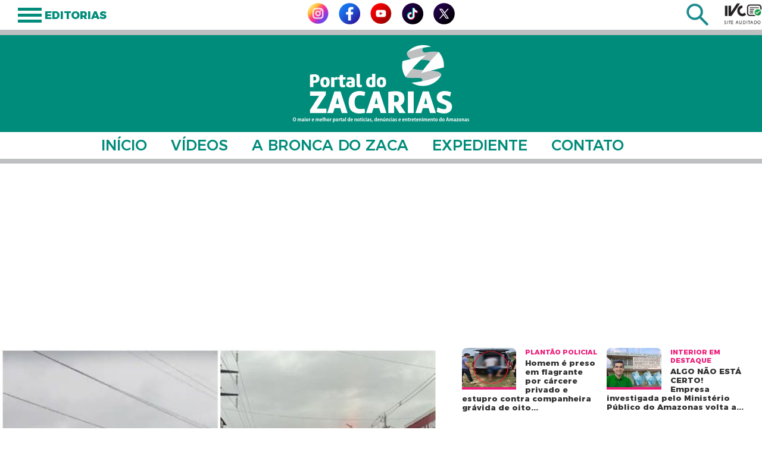

--- FILE ---
content_type: text/html; charset=UTF-8
request_url: https://portaldozacarias.com.br/site/
body_size: 16841
content:
<!DOCTYPE html>
<html lang="pt-br" prefix="og: http://ogp.me/ns# article: http://ogp.me/ns/article#">
        <head>
        <base HREF="https://portaldozacarias.com.br/site/"/>
        <meta http-equiv="Content-Type" content="text/html; charset=iso-8859-1" />        
        <meta name="description" content="A verdade da informacao em primeiro lugar!"/>
		<meta name="robots" content="index">
        <meta name="generator" content="Portal do Zacarias"/>
        <meta name="author" content="Portal do Zacarias" />
        <meta http-equiv="content-language" content="pt-br"/>        
        <meta name="keywords" content="Portal do Zacarias, Noticias, Amazonas, Manaus, Politica, Economia, Governo, Prefeitura"/>
        <meta http-equiv="X-UA-Compatible" content="chrome=1" />
        <link rel="shortcut icon" type="image/x-icon" href="img/favicon.png"/>
        <meta name="viewport" content="width=device-width, initial-scale=1.0">
        <meta name="facebook-domain-verification" content="gq3oxir68pfrttbxf07q1o83qpdgrs" />

		
	<meta property="og:url" content="https://portaldozacarias.com.br/site/" />
	<meta property="og:image" itemprop="image" content="https://portaldozacarias.com.br/site/img/logo_whats.jpg" />
    <meta property="og:image:type" content="image/jpg" />
    <meta property="og:image:width" content="250" />
    <meta property="og:image:height" content="150" />

	<link rel="canonical" href="https://portaldozacarias.com.br/site/" />
	


		
		<link rel="dns-prefetch" href="https://www.google-analytics.com" crossorigin />
		<link rel="dns-prefetch" href="https://www.facebook.com/" crossorigin />
		<link rel="dns-prefetch" href="https://www.instagram.com/" crossorigin />
		<link rel="dns-prefetch" href="https://www.youtube.com" crossorigin />		
        <title>Portal do Zacarias - A verdade da informa&ccedil;&atilde;o em primeiro lugar!</title>            
		<link rel="stylesheet" type="text/css" href="css/style.css"/>

<!-- BARLOW -->
<link rel="stylesheet" href="css/fonts/Montserrat-Medium/styles.css" type="text/css" charset="utf-8" />
<link rel="stylesheet" href="css/fonts/Montserrat-Bold/styles.css" type="text/css" charset="utf-8" />
<link rel="stylesheet" href="css/fonts/Montserrat-ExtraBold/styles.css" type="text/css" charset="utf-8" />

<!-- animacoes !-->
<link href="css/animate.css" rel="stylesheet" type="text/css">

<!-- jquery  -->
<script src="js/jquery-1.8.2.js"  type="text/javascript"></script>

<!-- Menu !-->
<script type="text/javascript">
    $(document).ready(function () {

        $("#menu_resp").click(function (event) {
            //event.preventDefault();      
			$("ul.menu").css("display", "block")		
            
            $("ul.menu li").click(function (evt){
                  //evt.preventDefault();                  
				$(".menu").css("display", "none")				  
            });            
        });       
        
    });
</script>

<!-- valdacao formulario  -->
<script type="text/javascript" src="js/jqueryform.js"></script>



<script async src="https://pagead2.googlesyndication.com/pagead/js/adsbygoogle.js?client=ca-pub-6814764693567556" crossorigin="anonymous"></script>

<script async src="https://pagead2.googlesyndication.com/pagead/js/adsbygoogle.js?client=ca-pub-1234567890123456" crossorigin="anonymous"></script>

<script async custom-element="amp-auto-ads" src="https://cdn.ampproject.org/v0/amp-auto-ads-0.1.js"> </script>		
    </head>
    <body>        
        <amp-auto-ads type="adsense" data-ad-client="ca-pub-6814764693567556"> </amp-auto-ads>
<div class="header" data-zone="topo_header">
	<div class="topo">
	
		<div id="nav-container">
			<div class="bg"></div>
			<div class="button" tabindex="0">
				<span class="icon-bar"></span>
				<span class="icon-bar"></span>
				<span class="icon-bar"></span>
			</div>
			<div class="titulo-menu" data-zone="editorias">EDITORIAS</div>
			<div id="nav-content" tabindex="0">
				<ul>
					<li><a href="noticias/arte-e-fama/">ARTE E FAMA</a></li>											
					<li><a href="noticias/bizarro/">BIZARRO</a></li>						
					<li><a href="noticias/ciancia-e-tecnologia/">CI&Ecirc;NCIA E TECNOLOGIA</a></li>
					<li><a href="noticias/concursos/">CONCURSOS</a></li>
					<li><a href="noticias/cultura-e-eventos/">CULTURA E EVENTOS</a></li>
					<li><a href="noticias/curiosidade/">CURIOSIDADES</a></li>
					<li><a href="noticias/educacao/">EDUCA&Ccedil;&Atilde;O</a></li>
					<!--<li><a href="noticias/ensaio-sensual/">ENSAIO SENSUAL</a></li>!-->
					<li><a href="noticias/esportes/">ESPORTES</a></li>
					<li><a href="noticias/esporte-no-amazonas/">ESPORTES NO AM</a></li>
					<li><a href="noticias/geral/">GERAL</a></li>					
				</ul>
				
				<ul>	
					<li><a href="noticias/interior-em-destaque/">INTERIOR EM DESTAQUE</a></li>															
					<li><a href="noticias/internacional/">INTERNACIONAL</a></li>						
					<li><a href="noticias/manaus/">MANAUS</a></li>
					<li><a href="noticias/mulher/">MULHER</a></li>
					<li><a href="noticias/novelas/">NOVELAS</a></li>
					<li><a href="noticias/plantao-policial/">PLANT&Atilde;O POLICIAL</a></li>					
					<li><a href="noticias/politica/">POL&Iacute;TICA</a></li>
					<li><a href="noticias/politica-no-amazonas/">POL&Iacute;TICA NO AMAZONAS</a></li>
					<li><a href="noticias/segredos-de-bastidores/">SEGREDOS DE BASTIDORES</a></li>
					<li><a href="noticias/so-videos/">S&Oacute; V&Iacute;DEOS</a></li>
				</ul>
			</div>
		</div>
			
		<div class="largura">					
		
			<a class="logo-ivc" data-zone="logo_ivc" href="https://digitalaudit.ivcbrasil.org.br/MediaPlanner/CertificateWebsite/663" target="_blank" title="IVC"></a>
		
			<nav class="social">
				<ul>
					<li data-zone="icone_instagran_topo"><a href="https://www.instagram.com/portalzacarias.oficial/#" title="Instagran" target="_blank"><img src="img/icon-insta.png"/></a></li> 
					<li data-zone="icone_facebook_topo"><a href="https://www.facebook.com/noticiasportaldozacarias" title="Facebook" target="_blank"><img src="img/icon-face.png"/></a></li>	
					<li data-zone="icone_youtube_topo"><a href="https://www.youtube.com/@portalzacarias" title="Youtube" target="_blank"><img src="img/icon-you-tube.png"/></a></li>
					<li data-zone="icone_tiktok_topo"><a href="https://www.tiktok.com/@portaldozacariasoficial?_t=8ruhoEFnIoi&_r=1" title="Tiktok" target="_blank"><img src="img/icon-tiktok.png"/></a></li>
					<li data-zone="icone_x_topo"><a href="https://x.com/portalzacarias" title="X" target="_blank"><img src="img/icon-twitter.png"/></a></li>					
				</ul>
			</nav>

			<div data-zone="icone_busca" class="bt_busca"><a href="busca/" title="busca"><img src="img/icon_lupa.png"/></a></div>
		
		</div>
	</div>
	
	<div class="largura">	
		<div class="container-logo" data-zone="icone_logo_topo"><a class="logo" href="./" title="Portal do Zacarias"></a></div>			
	</div>

	<nav class="menu">		
		<ul>
			<li data-zone="menu_topo_inicio"><a href="./">IN&Iacute;CIO</a></li>
			<li data-zone="menu_topo_videos"><a href="noticias/so-videos/">V&Iacute;DEOS</a></li>
			<li data-zone="menu_topo_bronca_zaca"><a href="broncas-do-zaca/">A BRONCA DO ZACA</a></li>
			<li data-zone="menu_topo_expediente"><a href="pagina/expediente/">EXPEDIENTE</a></li>
			<li data-zone="menu_topo_contato"><a href="contato/">CONTATO</a></li>
		</ul>		
	</nav>
</div>
       
        
        <div class="page">        
            <div class="largura">
		
	<div class="container-manchete" data-zone="manchete_principal">				
		<figure><a href="noticia/instalador-de-paineis-e-atingido-por-forte-descarga-eletrica-quando-montava-placa-metalica-no-bairro-parque-dez-de-novembro--zona-centro-sul-de-manaus--veja-videos/"><img class="foto-manchete" src="arquivos/imagens/noticias/2026/01/extra/20260126203820cazpa56565.jpg" alt="INSTALADOR DE PAINÉIS É ATINGIDO POR FORTE DESCARGA ELÉTRICA QUANDO MONTAVA PLACA METÁLICA NO BAIRRO PARQUE DEZ DE NOVEMBRO, ZONA CENTRO-SUL DE MANAUS. VEJA VÍDEOS" ></a></figure>	
		<div class="bravata-manchete"><a href="noticia/instalador-de-paineis-e-atingido-por-forte-descarga-eletrica-quando-montava-placa-metalica-no-bairro-parque-dez-de-novembro--zona-centro-sul-de-manaus--veja-videos/">MANCHETE</a></div>
		<div class="titulo-manchete"><a href="noticia/instalador-de-paineis-e-atingido-por-forte-descarga-eletrica-quando-montava-placa-metalica-no-bairro-parque-dez-de-novembro--zona-centro-sul-de-manaus--veja-videos/">INSTALADOR DE PAINÉIS É ATINGIDO POR FORTE DESCARGA ELÉTRICA QUANDO MONTAVA PLACA METÁLICA NO BAIRRO PARQUE DEZ DE NOVEMBRO, ZONA CENTRO-SUL DE MANAUS. VEJA VÍDEOS</a></div>
	</div>

	<ul class="destaques" data-zone="destaques">
			<li data-zone="destaques_mais_col1_1">						
			<figure><div class="foto1"><a href="noticia/homem-e-preso-em-flagrante-por-carcere-privado-e-estupro-contra-companheira-gravida-de-oito-meses-em-guajara--interior-do-amazonas--veja-video/"><img src="arquivos/imagens/noticias/2026/01/media/20260126220011f4.jpg" alt="Homem é preso em flagrante por cárcere privado e estupro contra companheira grávida de oito meses em Guajará, interior do Amazonas. VEJA VÍDEO" /></a></div></figure>				
			<div class="olho1"><a href="noticia/homem-e-preso-em-flagrante-por-carcere-privado-e-estupro-contra-companheira-gravida-de-oito-meses-em-guajara--interior-do-amazonas--veja-video/">Plantão Policial</a></div>				
			<div class="titulo"><a href="noticia/homem-e-preso-em-flagrante-por-carcere-privado-e-estupro-contra-companheira-gravida-de-oito-meses-em-guajara--interior-do-amazonas--veja-video/">Homem é preso em flagrante por cárcere privado e estupro contra companheira grávida de oito...</a></div>
		</li>
			<li data-zone="destaques_mais_col1_2">						
			<figure><div class="foto2"><a href="noticia/justica-com-as-proprias-maos--suspeitos-de-furto-sao-baleados-nas-maos-em-puerto-ordaz--veja-video/"><img src="arquivos/imagens/noticias/2026/01/media/20260126173139whatsapp_image_2026-01-26_at_18.31.25.jpeg" alt="JUSTIÇA COM AS PRÓPRIAS MÃOS: Suspeitos de furto são baleados nas mãos em Puerto Ordaz. VEJA VÍDEO" /></a></div></figure>				
			<div class="olho2"><a href="noticia/justica-com-as-proprias-maos--suspeitos-de-furto-sao-baleados-nas-maos-em-puerto-ordaz--veja-video/">SÓ VÍDEOS</a></div>				
			<div class="titulo"><a href="noticia/justica-com-as-proprias-maos--suspeitos-de-furto-sao-baleados-nas-maos-em-puerto-ordaz--veja-video/">JUSTIÇA COM AS PRÓPRIAS MÃOS: Suspeitos de furto são baleados nas mãos em Puerto Ordaz....</a></div>
		</li>
			<li data-zone="destaques_mais_col1_3">						
			<figure><div class="foto3"><a href="noticia/imagens-fortes--homem-e-morto-pela-ex-companheira-em-assare--no-interior-do-ceara--veja-video/"><img src="arquivos/imagens/noticias/2026/01/media/202601262027485050.jpg" alt="IMAGENS FORTES! Homem é morto pela ex-companheira em Assaré, no interior do Ceará. VEJA VÍDEO" /></a></div></figure>				
			<div class="olho3"><a href="noticia/imagens-fortes--homem-e-morto-pela-ex-companheira-em-assare--no-interior-do-ceara--veja-video/">SÓ VÍDEOS</a></div>				
			<div class="titulo"><a href="noticia/imagens-fortes--homem-e-morto-pela-ex-companheira-em-assare--no-interior-do-ceara--veja-video/">IMAGENS FORTES! Homem é morto pela ex-companheira em Assaré, no interior do Ceará. VEJA...</a></div>
		</li>
			<li data-zone="destaques_mais_col1_4">						
			<figure><div class="foto4"><a href="noticia/voce-quer-trabalhar--eis-a-oportunidade--sine-amazonas-divulga-148-vagas-de-emprego-para-esta-terca-feira--27-1-/"><img src="arquivos/imagens/noticias/2026/01/media/20260126184920whatsapp_image_2026-01-26_at_19.47.22.jpeg" alt="VOCÊ QUER TRABALHAR? EIS À OPORTUNIDADE: Sine Amazonas divulga 148 vagas de emprego para esta terça-feira (27/1)" /></a></div></figure>				
			<div class="olho4"><a href="noticia/voce-quer-trabalhar--eis-a-oportunidade--sine-amazonas-divulga-148-vagas-de-emprego-para-esta-terca-feira--27-1-/">Manaus</a></div>				
			<div class="titulo"><a href="noticia/voce-quer-trabalhar--eis-a-oportunidade--sine-amazonas-divulga-148-vagas-de-emprego-para-esta-terca-feira--27-1-/">VOCÊ QUER TRABALHAR? EIS À OPORTUNIDADE: Sine Amazonas divulga 148 vagas de emprego para...</a></div>
		</li>
			
	</ul>

	<ul class="destaques">
			<li data-zone="destaques_mais_col2_1">						
			<figure><div class="foto1"><a href="noticia/algo-nao-esta-certo--empresa-investigada-pelo-ministerio-publico-do-amazonas-volta-a-fechar-contrato-milionario-com-prefeitura-de-manicore/"><img src="arquivos/imagens/noticias/2026/01/media/20260126215617whatsapp_image_2026-01-26_at_22.54.52.jpeg" alt="ALGO NÃO ESTÁ CERTO! Empresa investigada pelo Ministério Público do Amazonas volta a fechar contrato milionário com Prefeitura de Manicoré" /></a></div></figure>				
			<div class="olho1"><a href="noticia/algo-nao-esta-certo--empresa-investigada-pelo-ministerio-publico-do-amazonas-volta-a-fechar-contrato-milionario-com-prefeitura-de-manicore/">Interior em Destaque</a></div>				
			<div class="titulo"><a href="noticia/algo-nao-esta-certo--empresa-investigada-pelo-ministerio-publico-do-amazonas-volta-a-fechar-contrato-milionario-com-prefeitura-de-manicore/">ALGO NÃO ESTÁ CERTO! Empresa investigada pelo Ministério Público do Amazonas volta a...</a></div>
		</li>
			<li data-zone="destaques_mais_col2_2">						
			<figure><div class="foto2"><a href="noticia/oleo-de-peroba-acabou--eduardo-braga-ataca-educacao--mas-carrega-o-pior-legado-do-ensino-no-amazonas/"><img src="arquivos/imagens/noticias/2026/01/media/20260125211411celular_do_ladrueo_-_seguranuca_e_economia_para_o_seu_dia_a_dia.jpeg" alt="ÓLEO DE PEROBA ACABOU: Eduardo Braga ataca educação, mas carrega o pior legado do ensino no Amazonas" /></a></div></figure>				
			<div class="olho2"><a href="noticia/oleo-de-peroba-acabou--eduardo-braga-ataca-educacao--mas-carrega-o-pior-legado-do-ensino-no-amazonas/">Política no Amazonas</a></div>				
			<div class="titulo"><a href="noticia/oleo-de-peroba-acabou--eduardo-braga-ataca-educacao--mas-carrega-o-pior-legado-do-ensino-no-amazonas/">ÓLEO DE PEROBA ACABOU: Eduardo Braga ataca educação, mas carrega o pior legado do ensino no...</a></div>
		</li>
			<li data-zone="destaques_mais_col2_3">						
			<figure><div class="foto3"><a href="noticia/pode-isso--primeira-dama-de-roraima-embolsa-mais-de-r--86-mil-por-mes-em-cargo-vitalicio-no-tce-rr-e-fiscaliza-o-proprio-marido-/"><img src="arquivos/imagens/noticias/2026/01/media/20260126220749whatsapp_image_2026-01-26_at_22.07.26.jpeg" alt="PODE ISSO? Primeira-dama de Roraima embolsa mais de R$ 86 mil por mês em cargo vitalício no TCE-RR e fiscaliza o próprio marido " /></a></div></figure>				
			<div class="olho3"><a href="noticia/pode-isso--primeira-dama-de-roraima-embolsa-mais-de-r--86-mil-por-mes-em-cargo-vitalicio-no-tce-rr-e-fiscaliza-o-proprio-marido-/">Política</a></div>				
			<div class="titulo"><a href="noticia/pode-isso--primeira-dama-de-roraima-embolsa-mais-de-r--86-mil-por-mes-em-cargo-vitalicio-no-tce-rr-e-fiscaliza-o-proprio-marido-/">PODE ISSO? Primeira-dama de Roraima embolsa mais de R$ 86 mil por mês em cargo vitalício no...</a></div>
		</li>
			<li data-zone="destaques_mais_col2_4">						
			<figure><div class="foto4"><a href="noticia/policia-civil-do-amazonas-pede-ajuda-na-divulgacao-das-imagens-de-dois-homens-que-desapareceram-em-manaus/"><img src="arquivos/imagens/noticias/2026/01/media/20260126192022whatsapp_image_2026-01-26_at_20.20.11.jpeg" alt="Polícia Civil do Amazonas pede ajuda na divulgação das imagens de dois homens que desapareceram em Manaus" /></a></div></figure>				
			<div class="olho4"><a href="noticia/policia-civil-do-amazonas-pede-ajuda-na-divulgacao-das-imagens-de-dois-homens-que-desapareceram-em-manaus/">Plantão Policial</a></div>				
			<div class="titulo"><a href="noticia/policia-civil-do-amazonas-pede-ajuda-na-divulgacao-das-imagens-de-dois-homens-que-desapareceram-em-manaus/">Polícia Civil do Amazonas pede ajuda na divulgação das imagens de dois homens que...</a></div>
		</li>
			
	</ul>
</div>

<div class="clear"></div>

<div class="container-bronca-zaca" >
	<div class="largura">
		
		<div class="titulo-destaque"><span>A BRONCA DO ZACA</span></div>
		<div class="botao-mais"><a href="broncas-do-zaca/">VEJA MAIS</a></div>
		
		<div class="clear"></div>  	  
		
				<div class="container-video-principal" data-zone="bronca_do_zaca">		 
			<figure><a href="bronca-do-zaca/[base64]/"><img src="arquivos/imagens/bronca/media/20251218235145whatsapp_image_2025-12-18_at_16.31.29_(1).jpeg" alt="" /></figure>	
				
			<div class="titulo"><a href="bronca-do-zaca/[base64]/">VALE A PENA VER DE NOVO! 'A BRONCA DO ZACA': 'QUEM BROXA UMA VEZ, BROXA TRÊS...', DIZ 'PARÓDIA DO BROXA'...</a></div>
		</div>
		 
		
		<div class="mais-videos" >					
			<ul>
								<li data-zone="bronca_do_zaca_mais_1">
					<figure><a href="bronca-do-zaca/vale-a-pena-ver-de-novo--indignada--mulher-difamada-por-chaguinha-reage---eu-jamais-ficaria-com-um-velho-feio-e-fedorento-como-ele-/"><img src="arquivos/imagens/bronca/media/20250513165458bronca_do_zaca_06.07.21.00_15_56_00.quadro2397.jpg" alt="VALE A PENA VER DE NOVO! INDIGNADA, MULHER DIFAMADA POR CHAGUINHA REAGE: 'EU JAMAIS FICARIA COM UM VELHO FEIO E FEDORENTO COMO ELE'" /></a></figure>
					<a class="titulo" href="bronca-do-zaca/vale-a-pena-ver-de-novo--indignada--mulher-difamada-por-chaguinha-reage---eu-jamais-ficaria-com-um-velho-feio-e-fedorento-como-ele-/">VALE A PENA VER DE NOVO! INDIGNADA, MULHER DIFAMADA POR CHAGUINHA REAGE: 'EU JAMAIS...</a>
				</li>
								<li data-zone="bronca_do_zaca_mais_2">
					<figure><a href="bronca-do-zaca/vale-a-pena-ver-de-novo---a-bronca-do-zaca----o-chaguinha-nao-come-ninguem--e-tudo-mentira-dele--ele-e-broxa---afirma-mulher-que-ja-namorou-com-ele/"><img src="arquivos/imagens/bronca/media/20251217235215whatsapp_image_2025-12-17_at_18.08.29.jpeg" alt="VALE A PENA VER DE NOVO! 'A BRONCA DO ZACA': 'O CHAGUINHA NÃO COME NINGUÉM. É TUDO MENTIRA DELE. ELE É BROXA', AFIRMA MULHER QUE JÁ NAMOROU COM ELE" /></a></figure>
					<a class="titulo" href="bronca-do-zaca/vale-a-pena-ver-de-novo---a-bronca-do-zaca----o-chaguinha-nao-come-ninguem--e-tudo-mentira-dele--ele-e-broxa---afirma-mulher-que-ja-namorou-com-ele/">VALE A PENA VER DE NOVO! 'A BRONCA DO ZACA': 'O CHAGUINHA NÃO COME NINGUÉM. É TUDO...</a>
				</li>
								<li data-zone="bronca_do_zaca_mais_3">
					<figure><a href="bronca-do-zaca/vale-a-pena-ver-de-novo--mentiroso-e-extremamente-machista--francisco-sampaio-neves--conhecido-como-chaguinha--difama-servidora-da-semed-apos-tirar-foto-na-companhia-dela/"><img src="arquivos/imagens/bronca/media/20251216000005whatsapp_image_2025-12-11_at_19.00.26.jpeg" alt="VALE A PENA VER DE NOVO! MENTIROSO E EXTREMAMENTE MACHISTA, FRANCISCO SAMPAIO NEVES, CONHECIDO COMO CHAGUINHA, DIFAMA SERVIDORA DA SEMED APÓS TIRAR FOTO NA COMPANHIA DELA" /></a></figure>
					<a class="titulo" href="bronca-do-zaca/vale-a-pena-ver-de-novo--mentiroso-e-extremamente-machista--francisco-sampaio-neves--conhecido-como-chaguinha--difama-servidora-da-semed-apos-tirar-foto-na-companhia-dela/">VALE A PENA VER DE NOVO! MENTIROSO E EXTREMAMENTE MACHISTA, FRANCISCO SAMPAIO NEVES,...</a>
				</li>
										
			</ul>		
		</div>		
	</div>
</div>


<div class="container-noticias-destaques" >		
	<div class="largura">
		<div class="titulo-destaque"><span>POL&Iacute;TICA</span></div>
		<div class="botao-mais"><a href="noticias/politica/">VEJA MAIS</a></div>
		
		<div class="clear"></div>
		<ul>
					<li data-zone="noticias_politica_1">							
				<figure><a href="noticia/pode-isso--primeira-dama-de-roraima-embolsa-mais-de-r--86-mil-por-mes-em-cargo-vitalicio-no-tce-rr-e-fiscaliza-o-proprio-marido-/"><img src="arquivos/imagens/noticias/2026/01/media/20260126220749whatsapp_image_2026-01-26_at_22.07.26.jpeg" alt="PODE ISSO? Primeira-dama de Roraima embolsa mais de R$ 86 mil por mês em cargo vitalício no TCE-RR e fiscaliza o próprio marido " /></a></figure>				
				<div class="olho"><a href="noticia/pode-isso--primeira-dama-de-roraima-embolsa-mais-de-r--86-mil-por-mes-em-cargo-vitalicio-no-tce-rr-e-fiscaliza-o-proprio-marido-/">POL&Iacute;TICA</a></div>				
				<div class="titulo"><a href="noticia/pode-isso--primeira-dama-de-roraima-embolsa-mais-de-r--86-mil-por-mes-em-cargo-vitalicio-no-tce-rr-e-fiscaliza-o-proprio-marido-/">PODE ISSO? Primeira-dama de Roraima embolsa mais de R$ 86 mil por mês em cargo...</a></div>
			</li>
					<li data-zone="noticias_politica_2">							
				<figure><a href="noticia/moraes-determina-que-pm-envie-relatorio-detalhado-sobre-rotina-e-visitas-de-bolsonaro-na-prisao/"><img src="arquivos/imagens/noticias/2026/01/media/20260126144705whatsapp_image_2026-01-26_at_14.46.39.jpeg" alt="Moraes determina que PM envie relatório detalhado sobre rotina e visitas de Bolsonaro na prisão" /></a></figure>				
				<div class="olho"><a href="noticia/moraes-determina-que-pm-envie-relatorio-detalhado-sobre-rotina-e-visitas-de-bolsonaro-na-prisao/">POL&Iacute;TICA</a></div>				
				<div class="titulo"><a href="noticia/moraes-determina-que-pm-envie-relatorio-detalhado-sobre-rotina-e-visitas-de-bolsonaro-na-prisao/">Moraes determina que PM envie relatório detalhado sobre rotina e visitas de...</a></div>
			</li>
					<li data-zone="noticias_politica_3">							
				<figure><a href="noticia/ministerio-publico-federal-aciona-justica-para-enfrentar-crise-humanitaria-de-indigenas-warao-em-manaus/"><img src="arquivos/imagens/noticias/2026/01/media/20260126102739whatsapp_image_2026-01-26_at_10.24.58.jpeg" alt="Ministério Público Federal aciona Justiça para enfrentar crise humanitária de indígenas Warao em Manaus" /></a></figure>				
				<div class="olho"><a href="noticia/ministerio-publico-federal-aciona-justica-para-enfrentar-crise-humanitaria-de-indigenas-warao-em-manaus/">POL&Iacute;TICA</a></div>				
				<div class="titulo"><a href="noticia/ministerio-publico-federal-aciona-justica-para-enfrentar-crise-humanitaria-de-indigenas-warao-em-manaus/">Ministério Público Federal aciona Justiça para enfrentar crise humanitária...</a></div>
			</li>
					<li data-zone="noticias_politica_4">							
				<figure><a href="noticia/pt-anuncia-denuncia-a-policia-federal-apos-manifestacao-de-nikolas-ferreira-deixar-feridos-na-br-040/"><img src="arquivos/imagens/noticias/2026/01/media/20260126080402whatsapp_image_2026-01-26_at_08.01.05.jpeg" alt="PT anuncia denúncia à Polícia Federal após manifestação de Nikolas Ferreira deixar feridos na BR-040" /></a></figure>				
				<div class="olho"><a href="noticia/pt-anuncia-denuncia-a-policia-federal-apos-manifestacao-de-nikolas-ferreira-deixar-feridos-na-br-040/">POL&Iacute;TICA</a></div>				
				<div class="titulo"><a href="noticia/pt-anuncia-denuncia-a-policia-federal-apos-manifestacao-de-nikolas-ferreira-deixar-feridos-na-br-040/">PT anuncia denúncia à Polícia Federal após manifestação de Nikolas...</a></div>
			</li>
					
		</ul>
	</div>
</div>


<div class="container-noticias-principais" >
	
	<div class="largura">
		<!--<img src="img/banner_segredos.jpg" /></figure>!-->
		<ul>
						<li>
				<div class="titulo-destaque" data-zone="noticias_segredos_bastidores_1">&nbsp</div>
				<figure data-zone="noticias_segredos_bastidores_1"><img src="img/segredos_bastidores.jpg" /></figure>
				<!--<div class="titulo-destaque"><span>SEGREDOS DE BASTIDORES</span></div>											
				<figure><a href=""><img src="arquivos/imagens/noticias/2026/01/media/20260125212855cuapia_de_lit_(29).jpg" alt="VEJA 20 SINAIS DE QUE ALBERTO NETO NÃO SUPORTA MARIA ENXOFRE DO CARMO - E SÓ FINGE APOIO" /></a></figure>!-->				
				<div class="olho" data-zone="noticias_segredos_bastidores_1"><a>&nbsp</a></div>				
				<div class="titulo" data-zone="noticias_segredos_bastidores_1"><a style="color:#015f47;">VOC&Ecirc; FICA POR DENTRO E BEM INFORMADO SOBRE OS SEGREDOS DE BASTIDORES</a></div>

							
				<figure class="imagem-mini" data-zone="noticias_segredos_bastidores_mini_1"><a href="noticia/-medo--frieza-e-vexame-nacional--o-rastro-de-maria-enxofre-do-carmo/"><img src="arquivos/imagens/noticias/2026/01/mini/20260123220827cuapia_de_lit_(23).jpg" alt=" MEDO, FRIEZA E VEXAME NACIONAL: O RASTRO DE MARIA ENXOFRE DO CARMO" /></a></figure>				
				<div class="titulo-mini" data-zone="noticias_segredos_bastidores_mini_1"><a href="noticia/-medo--frieza-e-vexame-nacional--o-rastro-de-maria-enxofre-do-carmo/"> MEDO, FRIEZA E VEXAME NACIONAL: O RASTRO DE MARIA ENXOFRE DO CARMO</a></div>		
				<div class="clear" data-zone="noticias_segredos_bastidores_mini_1"></div>
				<!--<div class="botao-mais"><a href="noticias/segredos-de-bastidores/">VEJA MAIS</a></div>!-->
			</li>


						<li>
				
				<div class="titulo-destaque" data-zone="noticias_segredos_bastidores_2"><span>SEGREDOS DE BASTIDORES</span></div>				
				<figure data-zone="noticias_segredos_bastidores_2"><a href=""><img src="arquivos/imagens/noticias/2026/01/media/20260125212855cuapia_de_lit_(29).jpg" alt="VEJA 20 SINAIS DE QUE ALBERTO NETO NÃO SUPORTA MARIA ENXOFRE DO CARMO - E SÓ FINGE APOIO" /></a></figure>				
				<div class="olho" data-zone="noticias_segredos_bastidores_2"><a href="noticia/veja-20-sinais-de-que-alberto-neto-nao-suporta-maria-enxofre-do-carmo---e-so-finge-apoio/">SEGREDOS DE BASTIDORES POR: ANT&Ocirc;NIO ZACARIAS</a></div>				
				<div class="titulo" data-zone="noticias_segredos_bastidores_2"><a href="noticia/veja-20-sinais-de-que-alberto-neto-nao-suporta-maria-enxofre-do-carmo---e-so-finge-apoio/">VEJA 20 SINAIS DE QUE ALBERTO NETO NÃO SUPORTA MARIA ENXOFRE DO...</a></div>

							<figure class="imagem-mini" data-zone="noticias_segredos_bastidores_mini_2"><a href="noticia/veja-20-motivos-pelos-quais-maria-enxofre-do-carmo-nao-serve-para-governar-o-amazonas/"><img src="arquivos/imagens/noticias/2026/01/mini/20260122232551cuapia_de_lit_(20).jpg" alt="VEJA 20 MOTIVOS PELOS QUAIS MARIA ENXOFRE DO CARMO NÃO SERVE PARA GOVERNAR O AMAZONAS" /></a></figure>				
				<div class="titulo-mini" data-zone="noticias_segredos_bastidores_mini_2"><a href="noticia/veja-20-motivos-pelos-quais-maria-enxofre-do-carmo-nao-serve-para-governar-o-amazonas/">VEJA 20 MOTIVOS PELOS QUAIS MARIA ENXOFRE DO CARMO NÃO SERVE PARA...</a></div>		
				<div class="clear" data-zone="noticias_segredos_bastidores_mini_2"></div>
				<!--<div class="botao-mais"><a href="noticias/segredos-de-bastidores/">VEJA MAIS</a></div>!-->
			</li>
						
			
						<li>
				<div class="titulo-destaque" data-zone="noticias_segredos_bastidores_3">&nbsp</div>											
				<figure data-zone="noticias_segredos_bastidores_3"><a href=""><img src="arquivos/imagens/noticias/2026/01/media/20260125002452cuapia_de_lit_(25).jpg" alt="COM AVAL DE OMAR AZIZ, BOSCO SARAIVA REFORÇA O PSD E PROJETA CANDIDATURA À ASSEMBLEIA LEGISLATIVA" /></a></figure>				
				<div class="olho" data-zone="noticias_segredos_bastidores_3"><a href="noticia/com-aval-de-omar-aziz--bosco-saraiva-reforca-o-psd-e-projeta-candidatura-a-assembleia-legislativa/">SEGREDOS DE BASTIDORES POR: ANT&Ocirc;NIO ZACARIAS</a></div>				
				<div class="titulo" data-zone="noticias_segredos_bastidores_3"><a href="noticia/com-aval-de-omar-aziz--bosco-saraiva-reforca-o-psd-e-projeta-candidatura-a-assembleia-legislativa/">COM AVAL DE OMAR AZIZ, BOSCO SARAIVA REFORÇA O PSD E PROJETA...</a></div>

							<figure class="imagem-mini" data-zone="noticias_segredos_bastidores_mini_3"><a href="noticia/nota-1--vergonha-total--sem-dignidade-para-desistir-da-candidatura-ao-governo-do-estado--maria-enxofre-do-carmo-afronta-o-amazonas-e-os-alunos-da-fametro/"><img src="arquivos/imagens/noticias/2026/01/mini/20260121222048cuapia_de_lit_(18).jpg" alt="NOTA 1, VERGONHA TOTAL: SEM DIGNIDADE PARA DESISTIR DA CANDIDATURA AO GOVERNO DO ESTADO, MARIA ENXOFRE DO CARMO AFRONTA O AMAZONAS E OS ALUNOS DA FAMETRO" /></a></figure>				
				<div class="titulo-mini" data-zone="noticias_segredos_bastidores_mini_3"><a href="noticia/nota-1--vergonha-total--sem-dignidade-para-desistir-da-candidatura-ao-governo-do-estado--maria-enxofre-do-carmo-afronta-o-amazonas-e-os-alunos-da-fametro/">NOTA 1, VERGONHA TOTAL: SEM DIGNIDADE PARA DESISTIR DA CANDIDATURA AO...</a></div>		
				<div class="clear" data-zone="noticias_segredos_bastidores_mini_3"></div>
				<div class="botao-mais"><a href="noticias/segredos-de-bastidores/">VEJA MAIS</a></div>
			</li>
			
			
						
		</ul>
	</div>
</div>
	

<!--<div class="banner-full">
	<div class="largura">
		<ul>
					<li>				
				<figure><a href=""><img src="arquivos/imagens/banner_topo/p2.png" alt="" /></a></figure>			
			</li>
		</ul>
	</div>
</div>!-->

	
<div class="podcast">
	<div class="largura">		
		
		<div class="titulo-destaque"><span>PODCAST</span></div>
		<div class="botao-mais"><a href="podcasts/">VEJA MAIS</a></div>
		
		<div class="clear"></div>

				
		<div class="container-video-principal" data-zone="podcast">		
			<figure><a href="podcast/podcast--sem-meias-palavras---do-portal-do-zacarias--recebe-o--insanos-regional-manaus---maior-motoclube-do-mundo--veja-e-participe-conosco-/"><img src="arquivos/imagens/podcast/media/20251218155302whatsapp_image_2025-12-18_at_14.46.14.jpeg" alt="" /></figure>	
				
			<div class="titulo"><a href="podcast/podcast--sem-meias-palavras---do-portal-do-zacarias--recebe-o--insanos-regional-manaus---maior-motoclube-do-mundo--veja-e-participe-conosco-/">PODCAST 'SEM MEIAS PALAVRAS', DO PORTAL DO ZACARIAS, RECEBE O 'INSANOS REGIONAL MANAUS', MAIOR MOTOCLUBE DO MUNDO. VEJA E PARTICIPE CONOSCO!</a></div>
		</div>
		
		<div class="mais-videos">					
			<ul>
							<li data-zone="podcast_mais_1">
					<figure><a href="podcast/podcast--sem-meias-palavras---do-portal-do-zacarias--recebe-lukas-braga-e-thiago-rubim-para-um-bate-papo-direto-sobre-estetica-automotiva--veja-e-participe-conosco-/"><img src="arquivos/imagens/podcast/media/20251218155113whatsapp_image_2025-12-18_at_14.45.55.jpeg" alt="PODCAST 'SEM MEIAS PALAVRAS', DO PORTAL DO ZACARIAS, RECEBE LUKAS BRAGA E THIAGO RUBIM PARA UM BATE-PAPO DIRETO SOBRE ESTÉTICA AUTOMOTIVA. VEJA E PARTICIPE CONOSCO!" /></a></figure>
					<div class="data"><a href="podcast/podcast--sem-meias-palavras---do-portal-do-zacarias--recebe-lukas-braga-e-thiago-rubim-para-um-bate-papo-direto-sobre-estetica-automotiva--veja-e-participe-conosco-/">17/12/2025</a></div>
					<a class="titulo" href="podcast/podcast--sem-meias-palavras---do-portal-do-zacarias--recebe-lukas-braga-e-thiago-rubim-para-um-bate-papo-direto-sobre-estetica-automotiva--veja-e-participe-conosco-/">PODCAST 'SEM MEIAS PALAVRAS', DO PORTAL DO ZACARIAS, RECEBE LUKAS BRAGA E THIAGO RUBIM PARA UM BATE-PAPO DIRETO SOBRE ESTÉTICA...</a>
				</li>
							<li data-zone="podcast_mais_2">
					<figure><a href="podcast/podcast--sem-meias-palavras---do--portal-do-zacarias---recebe-nielly-caldas--enfermeira-obstetra--para-um-bate-papo-especial-sobre-o-outubro-rosa--veja-e-participe-conosco/"><img src="arquivos/imagens/podcast/media/2025121815494820251010140542whatsapp_image_2025-10-10_at_14.00.12.jpeg" alt="PODCAST 'SEM MEIAS PALAVRAS', DO 'PORTAL DO ZACARIAS', RECEBE NIELLY CALDAS, ENFERMEIRA OBSTETRA, PARA UM BATE-PAPO ESPECIAL SOBRE O OUTUBRO ROSA. VEJA E PARTICIPE CONOSCO" /></a></figure>
					<div class="data"><a href="podcast/podcast--sem-meias-palavras---do--portal-do-zacarias---recebe-nielly-caldas--enfermeira-obstetra--para-um-bate-papo-especial-sobre-o-outubro-rosa--veja-e-participe-conosco/">16/12/2025</a></div>
					<a class="titulo" href="podcast/podcast--sem-meias-palavras---do--portal-do-zacarias---recebe-nielly-caldas--enfermeira-obstetra--para-um-bate-papo-especial-sobre-o-outubro-rosa--veja-e-participe-conosco/">PODCAST 'SEM MEIAS PALAVRAS', DO 'PORTAL DO ZACARIAS', RECEBE NIELLY CALDAS, ENFERMEIRA OBSTETRA, PARA UM BATE-PAPO ESPECIAL SOBRE O...</a>
				</li>
											
			</ul>		
		</div>				
	</div>
</div>


<div class="container-noticias-destaques">		
	<div class="largura">
		<div class="titulo-destaque"><span>POL&Iacute;TICA AM</span></div> 
		<div class="botao-mais"><a href="noticias/politica-no-amazonas/">VEJA MAIS</a></div>
		
		<div class="clear"></div>
		<ul>
					<li data-zone="noticias_politica_am_1">							
				<figure><a href="noticia/oleo-de-peroba-acabou--eduardo-braga-ataca-educacao--mas-carrega-o-pior-legado-do-ensino-no-amazonas/"><img src="arquivos/imagens/noticias/2026/01/media/20260125211411celular_do_ladrueo_-_seguranuca_e_economia_para_o_seu_dia_a_dia.jpeg" alt="ÓLEO DE PEROBA ACABOU: Eduardo Braga ataca educação, mas carrega o pior legado do ensino no Amazonas" /></a></figure>				
				<div class="olho"><a href="noticia/oleo-de-peroba-acabou--eduardo-braga-ataca-educacao--mas-carrega-o-pior-legado-do-ensino-no-amazonas/">POL&Iacute;TICA NO AMAZONAS</a></div>				
				<div class="titulo"><a href="noticia/oleo-de-peroba-acabou--eduardo-braga-ataca-educacao--mas-carrega-o-pior-legado-do-ensino-no-amazonas/">ÓLEO DE PEROBA ACABOU: Eduardo Braga ataca educação, mas carrega o pior...</a></div>
			</li>
					<li data-zone="noticias_politica_am_2">							
				<figure><a href="noticia/-segredos-de-bastidores---veja-20-sinais-de-que-alberto-neto-nao-suporta-maria-enxofre-do-carmo---e-so-finge-apoio/"><img src="arquivos/imagens/noticias/2026/01/media/20260125210519whatsapp_image_2026-01-25_at_20.13.40_(1).jpeg" alt="'SEGREDOS DE BASTIDORES': Veja 20 sinais de que Alberto Neto não suporta Maria Enxofre do Carmo - e só finge apoio" /></a></figure>				
				<div class="olho"><a href="noticia/-segredos-de-bastidores---veja-20-sinais-de-que-alberto-neto-nao-suporta-maria-enxofre-do-carmo---e-so-finge-apoio/">POL&Iacute;TICA NO AMAZONAS</a></div>				
				<div class="titulo"><a href="noticia/-segredos-de-bastidores---veja-20-sinais-de-que-alberto-neto-nao-suporta-maria-enxofre-do-carmo---e-so-finge-apoio/">'SEGREDOS DE BASTIDORES': Veja 20 sinais de que Alberto Neto não suporta Maria...</a></div>
			</li>
					<li data-zone="noticias_politica_am_3">							
				<figure><a href="noticia/policia-federal-conclui-inquerito-sobre-compra-de-votos-em-macapa-e-denuncia-prefeito-e-promotor/"><img src="arquivos/imagens/noticias/2026/01/media/20260126155713whatsapp_image_2026-01-26_at_15.53.20.jpeg" alt="Polícia Federal conclui inquérito sobre compra de votos em Macapá e denuncia prefeito e promotor" /></a></figure>				
				<div class="olho"><a href="noticia/policia-federal-conclui-inquerito-sobre-compra-de-votos-em-macapa-e-denuncia-prefeito-e-promotor/">POL&Iacute;TICA NO AMAZONAS</a></div>				
				<div class="titulo"><a href="noticia/policia-federal-conclui-inquerito-sobre-compra-de-votos-em-macapa-e-denuncia-prefeito-e-promotor/">Polícia Federal conclui inquérito sobre compra de votos em Macapá e denuncia...</a></div>
			</li>
					<li data-zone="noticias_politica_am_4">							
				<figure><a href="noticia/maria--enxofre---a-frieza-que-quer-governar-o-amazonas/"><img src="arquivos/imagens/noticias/2026/01/media/20260124213408whatsapp_image_2026-01-13_at_20.32.22.jpeg" alt="Maria 'Enxofre': a frieza que quer governar o Amazonas" /></a></figure>				
				<div class="olho"><a href="noticia/maria--enxofre---a-frieza-que-quer-governar-o-amazonas/">POL&Iacute;TICA NO AMAZONAS</a></div>				
				<div class="titulo"><a href="noticia/maria--enxofre---a-frieza-que-quer-governar-o-amazonas/">Maria 'Enxofre': a frieza que quer governar o Amazonas</a></div>
			</li>
					
		</ul>
	</div>
</div>


<div class="container-mais-noticias-principais">		
	<div class="largura">
		<ul>
						<li>
				<div class="titulo-destaque" data-zone="noticias_plantao_policial_1"><span>PLANT&Atilde;O POLICIAL</span></div>											
				<figure data-zone="noticias_plantao_policial_1"><a href=""><img src="arquivos/imagens/noticias/2026/01/grande/20260126220011f4.jpg" alt="Homem é preso em flagrante por cárcere privado e estupro contra companheira grávida de oito meses em Guajará, interior do Amazonas. VEJA VÍDEO" /></a></figure>				
				<div class="olho" data-zone="noticias_plantao_policial_1"><a href="noticia/homem-e-preso-em-flagrante-por-carcere-privado-e-estupro-contra-companheira-gravida-de-oito-meses-em-guajara--interior-do-amazonas--veja-video/">PLANT&Atilde;O POLICIAL</a></div>				
				<div class="titulo" data-zone="noticias_plantao_policial_1"><a href="noticia/homem-e-preso-em-flagrante-por-carcere-privado-e-estupro-contra-companheira-gravida-de-oito-meses-em-guajara--interior-do-amazonas--veja-video/">Homem é preso em flagrante por cárcere privado e estupro contra...</a></div>

							<figure class="imagem-mini" data-zone="noticias_plantao_policial_mini_1"><a href="noticia/camera-de-seguranca-filma-ladrao-praticando-furto-em-loja-de-venda-de-automoveis-no-bairro-de-flores--zona-centro-sul-de-manaus--veja-video/"><img src="arquivos/imagens/noticias/2026/01/mini/20260126155236g4.jpg" alt="Câmera de segurança filma ladrão praticando furto em loja de venda de automóveis no bairro de Flores, Zona Centro-Sul de Manaus. VEJA VÍDEO" /></a></figure>				
				<div class="titulo-mini" data-zone="noticias_plantao_policial_mini_1"><a href="noticia/camera-de-seguranca-filma-ladrao-praticando-furto-em-loja-de-venda-de-automoveis-no-bairro-de-flores--zona-centro-sul-de-manaus--veja-video/">Câmera de segurança filma ladrão praticando furto em loja de venda...</a></div>		
				<div class="clear" data-zone="noticias_plantao_policial_mini_1"></div>
				<!--<div class="botao-mais"><a href="noticias/plantao-policial/">VEJA MAIS</a></div>!-->
			</li>
					
			
						<li>
				<div class="titulo-destaque" data-zone="noticias_plantao_policial_2">&nbsp;</div>											
				<figure data-zone="noticias_plantao_policial_2"><a href=""><img src="arquivos/imagens/noticias/2026/01/grande/20260126192022whatsapp_image_2026-01-26_at_20.20.11.jpeg" alt="Polícia Civil do Amazonas pede ajuda na divulgação das imagens de dois homens que desapareceram em Manaus" /></a></figure>				
				<div class="olho" data-zone="noticias_plantao_policial_2"><a href="noticia/policia-civil-do-amazonas-pede-ajuda-na-divulgacao-das-imagens-de-dois-homens-que-desapareceram-em-manaus/">PLANT&Atilde;O POLICIAL</a></div>				
				<div class="titulo" data-zone="noticias_plantao_policial_2"><a href="noticia/policia-civil-do-amazonas-pede-ajuda-na-divulgacao-das-imagens-de-dois-homens-que-desapareceram-em-manaus/">Polícia Civil do Amazonas pede ajuda na divulgação das imagens de dois...</a></div>

							<figure class="imagem-mini" data-zone="noticias_plantao_policial_mini_2"><a href="noticia/duas-mulheres-sao-filmadas-travando-violenta-luta-corporal-na-estrada-do-aeroporto--em-parintins--interior-do-amazonas--veja-video/"><img src="arquivos/imagens/noticias/2026/01/mini/20260126140737capa6868686.jpg" alt="Duas mulheres são filmadas travando violenta luta corporal na Estrada do Aeroporto, em Parintins, interior do Amazonas. VEJA VÍDEO" /></a></figure>				
				<div class="titulo-mini" data-zone="noticias_plantao_policial_mini_2"><a href="noticia/duas-mulheres-sao-filmadas-travando-violenta-luta-corporal-na-estrada-do-aeroporto--em-parintins--interior-do-amazonas--veja-video/">Duas mulheres são filmadas travando violenta luta corporal na...</a></div>		
				<div class="clear" data-zone="noticias_plantao_policial_mini_2"></div>
				<div class="botao-mais"><a href="noticias/plantao-policial/">VEJA MAIS</a></div>
			</li>
			
			
			
						<li>
				<div class="titulo-destaque2" data-zone="noticias_so_videos_1"><span>S&Oacute; V&Iacute;DEOS</span></div>											
				<figure data-zone="noticias_so_videos_1"><a href=""><img src="arquivos/imagens/noticias/2026/01/grande/202601262027485050.jpg" alt="IMAGENS FORTES! Homem é morto pela ex-companheira em Assaré, no interior do Ceará. VEJA VÍDEO" /></a></figure>				
				<div class="olho2" data-zone="noticias_so_videos_1"><a href="noticia/imagens-fortes--homem-e-morto-pela-ex-companheira-em-assare--no-interior-do-ceara--veja-video/">S&Oacute; VIDEOS</a></div>				
				<div class="titulo" data-zone="noticias_so_videos_1"><a href="noticia/imagens-fortes--homem-e-morto-pela-ex-companheira-em-assare--no-interior-do-ceara--veja-video/">IMAGENS FORTES! Homem é morto pela ex-companheira em Assaré, no interior...</a></div>

							<figure class="imagem-mini" data-zone="noticias_so_videos_mini_1"><a href="noticia/crime-repugnante--possivel-abuso-infantil-causa-revolta-em-canaa-dos-carajas--pa---veja-videos/"><img src="arquivos/imagens/noticias/2026/01/mini/20260126093228montagem_-_portal.jpg" alt="Crime repugnante: possível abuso infantil causa revolta em Canaã dos Carajás (PA). VEJA VÍDEOS" /></a></figure>				
				<div class="titulo-mini2" data-zone="noticias_so_videos_mini_1"><a href="noticia/crime-repugnante--possivel-abuso-infantil-causa-revolta-em-canaa-dos-carajas--pa---veja-videos/">Crime repugnante: possível abuso infantil causa revolta em Canaã...</a></div>		
				<div class="clear" data-zone="noticias_so_videos_mini_1"></div>
				<!--<div class="botao-mais2"><a href="noticias/so-videos/">VEJA MAIS</a></div>!-->
			</li>
			
			
						<li>
				<div class="titulo-destaque2" data-zone="noticias_so_videos_2">&nbsp;</div>											
				<figure data-zone="noticias_so_videos_2"><a href=""><img src="arquivos/imagens/noticias/2026/01/grande/20260126173139whatsapp_image_2026-01-26_at_18.31.25.jpeg" alt="JUSTIÇA COM AS PRÓPRIAS MÃOS: Suspeitos de furto são baleados nas mãos em Puerto Ordaz. VEJA VÍDEO" /></a></figure>				
				<div class="olho2" data-zone="noticias_so_videos_2"><a href="noticia/justica-com-as-proprias-maos--suspeitos-de-furto-sao-baleados-nas-maos-em-puerto-ordaz--veja-video/">S&Oacute; VIDEOS</a></div>				
				<div class="titulo" data-zone="noticias_so_videos_2"><a href="noticia/justica-com-as-proprias-maos--suspeitos-de-furto-sao-baleados-nas-maos-em-puerto-ordaz--veja-video/">JUSTIÇA COM AS PRÓPRIAS MÃOS: Suspeitos de furto são baleados nas...</a></div>

							<figure class="imagem-mini" data-zone="noticias_so_videos_mini_2"><a href="noticia/imagens-fortes--homem-e-peneirado-a-bala-na-ur-03-e-moradores-vivem-tarde-de-terror--veja-video/"><img src="arquivos/imagens/noticias/2026/01/mini/202601261506570122(1).jpg" alt="IMAGENS FORTES! Homem é peneirado à bala na UR-03 e moradores vivem tarde de terror. VEJA VÍDEO" /></a></figure>				
				<div class="titulo-mini2" data-zone="noticias_so_videos_mini_2"><a href="noticia/imagens-fortes--homem-e-peneirado-a-bala-na-ur-03-e-moradores-vivem-tarde-de-terror--veja-video/">IMAGENS FORTES! Homem é peneirado à bala na UR-03 e moradores vivem...</a></div>		
				<div class="clear" data-zone="noticias_so_videos_mini_2"></div>
				<div class="botao-mais2"><a href="noticias/so-videos/">VEJA MAIS</a></div>
			</li>
					
		</ul>
	</div>
</div>

<div class="container-mais-noticias-principais">		
	<div class="largura">
		<ul>			
						<li>
				<div class="titulo-destaque3" data-zone="noticias_esporte_1"><span>ESPORTE</span></div>											
				<figure data-zone="noticias_esporte_1"><a href=""><img src="arquivos/imagens/noticias/2026/01/grande/20260126165945whatsapp_image_2026-01-26_at_17.57.24.jpeg" alt="Enzo Alves, filho de Marcelo, assina primeiro contrato profissional com o Real Madrid" /></a></figure>				
				<div class="olho3" data-zone="noticias_esporte_1"><a href="noticia/enzo-alves--filho-de-marcelo--assina-primeiro-contrato-profissional-com-o-real-madrid/">ESPORTE</a></div>				
				<div class="titulo" data-zone="noticias_esporte_1"><a href="noticia/enzo-alves--filho-de-marcelo--assina-primeiro-contrato-profissional-com-o-real-madrid/">Enzo Alves, filho de Marcelo, assina primeiro contrato profissional com o...</a></div>

							<figure class="imagem-mini" data-zone="noticias_esporte_mini_1"><a href="noticia/rafinha-e-anunciado-como-novo-gerente-esportivo-do-sao-paulo-aos-40-anos/"><img src="arquivos/imagens/noticias/2026/01/mini/20260126161048whatsapp_image_2026-01-26_at_17.08.56.jpeg" alt="Rafinha é anunciado como novo gerente esportivo do São Paulo aos 40 anos" /></a></figure>				
				<div class="titulo-mini3" data-zone="noticias_esporte_mini_1"><a href="noticia/rafinha-e-anunciado-como-novo-gerente-esportivo-do-sao-paulo-aos-40-anos/">Rafinha é anunciado como novo gerente esportivo do São Paulo aos 40...</a></div>		
				<div class="clear" data-zone="noticias_esporte_mini_1"></div>
				<!--<div class="botao-mais3"><a href="noticias/esporte/">VEJA MAIS</a></div>!-->
			</li>
			
						<li>
				<div class="titulo-destaque3"  data-zone="noticias_esporte_2">&nbsp;</div>											
				<figure data-zone="noticias_esporte_2"><a href=""><img src="arquivos/imagens/noticias/2026/01/grande/20260126161704whatsapp_image_2026-01-26_at_17.15.39.jpeg" alt="Após derrota no Gre-Nal, técnico do Grêmio pede desculpas por expressão de conotação racista" /></a></figure>				
				<div class="olho3" data-zone="noticias_esporte_2"><a href="noticia/apos-derrota-no-gre-nal--tecnico-do-gremio-pede-desculpas-por-expressao-de-conotacao-racista/">ESPORTE</a></div>				
				<div class="titulo" data-zone="noticias_esporte_2"><a href="noticia/apos-derrota-no-gre-nal--tecnico-do-gremio-pede-desculpas-por-expressao-de-conotacao-racista/">Após derrota no Gre-Nal, técnico do Grêmio pede desculpas por...</a></div>

							<figure class="imagem-mini" data-zone="noticias_esporte_mini_2"><a href="noticia/endrick-brilha-no-lyon--quebra-recorde-historico-e-entra-forte-na-disputa-por-vaga-na-copa/"><img src="arquivos/imagens/noticias/2026/01/mini/20260126142032whatsapp_image_2026-01-26_at_14.15.10.jpeg" alt="Endrick brilha no Lyon, quebra recorde histórico e entra forte na disputa por vaga na Copa" /></a></figure>				
				<div class="titulo-mini3" data-zone="noticias_esporte_mini_2"><a href="noticia/endrick-brilha-no-lyon--quebra-recorde-historico-e-entra-forte-na-disputa-por-vaga-na-copa/">Endrick brilha no Lyon, quebra recorde histórico e entra forte na...</a></div>		
				<div class="clear" data-zone="noticias_esporte_mini_2"></div>
				<div class="botao-mais3"><a href="noticias/esportes/">VEJA MAIS</a></div>
			</li>
			
			
						<li>
				<div class="titulo-destaque4" data-zone="noticias_arte_fama_1"><span>ARTE E FAMA</span></div>											
				<figure data-zone="noticias_arte_fama_1"><a href=""><img src="arquivos/imagens/noticias/2026/01/grande/20260126171541whatsapp_image_2026-01-26_at_18.15.28.jpeg" alt="Boato sobre show gratuito de Britney Spears em Copacabana agita fãs, mas ainda não há confirmação" /></a></figure>				
				<div class="olho4" data-zone="noticias_arte_fama_1"><a href="noticia/boato-sobre-show-gratuito-de-britney-spears-em-copacabana-agita-fas--mas-ainda-nao-ha-confirmacao/">ARTE E FAMA</a></div>				
				<div class="titulo" data-zone="noticias_arte_fama_1"><a href="noticia/boato-sobre-show-gratuito-de-britney-spears-em-copacabana-agita-fas--mas-ainda-nao-ha-confirmacao/">Boato sobre show gratuito de Britney Spears em Copacabana agita fãs, mas...</a></div>

							<figure class="imagem-mini" data-zone="noticias_arte_fama_mini_1"><a href="noticia/ana-maria-braga-responde-jornalistas-da-rbs-tv-apos-reclamacao-ao-vivo-sobre-atraso-do--mais-voce-/"><img src="arquivos/imagens/noticias/2026/01/mini/20260126175210whatsapp_image_2026-01-26_at_18.46.27.jpeg" alt="Ana Maria Braga responde jornalistas da RBS TV após reclamação ao vivo sobre atraso do 'Mais Você'" /></a></figure>				
				<div class="titulo-mini4" data-zone="noticias_arte_fama_mini_1"><a href="noticia/ana-maria-braga-responde-jornalistas-da-rbs-tv-apos-reclamacao-ao-vivo-sobre-atraso-do--mais-voce-/">Ana Maria Braga responde jornalistas da RBS TV após reclamação ao...</a></div>		
				<div class="clear" data-zone="noticias_arte_fama_mini_1"></div>
				<!--<div class="botao-mais4"><a href="noticias/arte-e-fama/">VEJA MAIS</a></div>!-->
			</li>
			
						<li>
				<div class="titulo-destaque4" data-zone="noticias_arte_fama_2">&nbsp;</div>											
				<figure data-zone="noticias_arte_fama_2"><a href=""><img src="arquivos/imagens/noticias/2026/01/grande/20260126163345whatsapp_image_2026-01-26_at_17.31.03.jpeg" alt="Virginia Fonseca marca presença em último ensaio da Grande Rio antes de estreia na Sapucaí" /></a></figure>				
				<div class="olho4" data-zone="noticias_arte_fama_2"><a href="noticia/virginia-fonseca-marca-presenca-em-ultimo-ensaio-da-grande-rio-antes-de-estreia-na-sapucai/">ARTE E FAMA</a></div>				
				<div class="titulo" data-zone="noticias_arte_fama_2"><a href="noticia/virginia-fonseca-marca-presenca-em-ultimo-ensaio-da-grande-rio-antes-de-estreia-na-sapucai/">Virginia Fonseca marca presença em último ensaio da Grande Rio antes de...</a></div>

							<figure class="imagem-mini" data-zone="noticias_arte_fama_mini_2"><a href="noticia/andre-luiz-frambach-se-retrata-por-criticas-feitas-a-ana-paula-renault-em-2016/"><img src="arquivos/imagens/noticias/2026/01/mini/20260126151906whatsapp_image_2026-01-26_at_15.17.13.jpeg" alt="André Luiz Frambach se retrata por críticas feitas a Ana Paula Renault em 2016" /></a></figure>				
				<div class="titulo-mini4" data-zone="noticias_arte_fama_mini_2"><a href="noticia/andre-luiz-frambach-se-retrata-por-criticas-feitas-a-ana-paula-renault-em-2016/">André Luiz Frambach se retrata por críticas feitas a Ana Paula...</a></div>		
				<div class="clear" data-zone="noticias_arte_fama_mini_2"></div>
				<div class="botao-mais4"><a href="noticias/arte-e-fama/">VEJA MAIS</a></div>
			</li>
					
		</ul>
	</div>
</div>
	
<div class="container-banners" >	
	<div class="largura">
		<ul>
					<li data-zone="banners1">				
				<figure><a href='https://portaldozacarias.com.br/site/' target='_blank'><img src="arquivos/imagens/square_banner/20260118213900miniatura_para_youtube_sobre_live__gamer_ao_vivo__verde_e_preto.jpg" alt="3º PORTAL MAIS ACESSADO DO BRASIL"/></a></figure>			
			</li>
					<li data-zone="banners2">				
				<figure><a href='https://bit.ly/p_bolsa_26' target='_blank'><img src="arquivos/imagens/square_banner/20251007013910banner_niltonlins_vestibular_bolsas_2026.jpg" alt="Nilton Lins Vestibular de Bolsas 2026"/></a></figure>			
			</li>
					<li data-zone="banners3">				
				<figure><a href='https://contrate-online.hapvida.com.br/?tag=institucional2024_portal-zacarias&utm_source=portal-zacarias&utm_medium=banner-251x251&utm_campaign=institucional-2024&utm_content=04.2024' target='_blank'><img src="arquivos/imagens/square_banner/20240413154914banner_portal_do_zacarias_251x251_.gif" alt="Banner Hapvida"/></a></figure>			
			</li>
			
			
		</ul>
	</div>
</div>


<div class="container-mais-noticias-principais">		
	<div class="largura">
		<ul>
						<li>
				<div class="titulo-destaque" data-zone="noticias_interior_destaque"><span>INTERIOR DESTAQUE</span></div>											
				<figure data-zone="noticias_interior_destaque"><a href=""><img src="arquivos/imagens/noticias/2026/01/grande/20260126215617whatsapp_image_2026-01-26_at_22.54.52.jpeg" alt="ALGO NÃO ESTÁ CERTO! Empresa investigada pelo Ministério Público do Amazonas volta a fechar contrato milionário com Prefeitura de Manicoré" /></a></figure>				
				<div class="olho" data-zone="noticias_interior_destaque"><a href="noticia/algo-nao-esta-certo--empresa-investigada-pelo-ministerio-publico-do-amazonas-volta-a-fechar-contrato-milionario-com-prefeitura-de-manicore/">INTERIOR EM DESTAQUE</a></div>				
				<div class="titulo" data-zone="noticias_interior_destaque"><a href="noticia/algo-nao-esta-certo--empresa-investigada-pelo-ministerio-publico-do-amazonas-volta-a-fechar-contrato-milionario-com-prefeitura-de-manicore/">ALGO NÃO ESTÁ CERTO! Empresa investigada pelo Ministério Público...</a></div>

							<figure class="imagem-mini" data-zone="noticias_interior_destaque_mini"><a href="noticia/projeto--conexao-verde--fortalece-centro-comunitario-na-comunidade-igarape-acu--em-silves/"><img src="arquivos/imagens/noticias/2026/01/mini/20260126185807whatsapp_image_2026-01-26_at_19.48.41.jpeg" alt="Projeto 'Conexão Verde' fortalece centro comunitário na Comunidade Igarapé Açu, em Silves" /></a></figure>				
				<div class="titulo-mini" data-zone="noticias_interior_destaque_mini"><a href="noticia/projeto--conexao-verde--fortalece-centro-comunitario-na-comunidade-igarape-acu--em-silves/">Projeto 'Conexão Verde' fortalece centro comunitário na Comunidade...</a></div>		
				<div class="clear" data-zone="noticias_interior_destaque_mini"></div>
				<div class="botao-mais" data-zone="noticias_interior_destaque_mini"><a href="noticias/interior-em-destaque/">VEJA MAIS</a></div>
			</li>
				
						
						<li>
				<div class="titulo-destaque2" data-zone="noticias_esporte_am"><span>ESPORTE NO AM</span></div>											
				<figure data-zone="noticias_esporte_am"><a href=""><img src="arquivos/imagens/noticias/2026/01/grande/20260125213617fgfgfgf.jpg" alt="Paraguaio Diego Torres deixa o Amazonas e acerta ida para o futebol internacional" /></a></figure>				
				<div class="olho2" data-zone="noticias_esporte_am"><a href="noticia/paraguaio-diego-torres-deixa-o-amazonas-e-acerta-ida-para-o-futebol-internacional/">ESPORTE NO AMAZONAS</a></div>				
				<div class="titulo" data-zone="noticias_esporte_am"><a href="noticia/paraguaio-diego-torres-deixa-o-amazonas-e-acerta-ida-para-o-futebol-internacional/">Paraguaio Diego Torres deixa o Amazonas e acerta ida para o futebol...</a></div>

							<figure class="imagem-mini" data-zone="noticias_esporte_am_mini"><a href="noticia/parintins-supera-o-sao-raimundo-e-conquista-primeira-vitoria-no-barezao-2026/"><img src="arquivos/imagens/noticias/2026/01/mini/20260125213209dsdvcvcv.jpg" alt="Parintins supera o São Raimundo e conquista primeira vitória no Barezão 2026" /></a></figure>				
				<div class="titulo-mini2" data-zone="noticias_esporte_am_mini"><a href="noticia/parintins-supera-o-sao-raimundo-e-conquista-primeira-vitoria-no-barezao-2026/">Parintins supera o São Raimundo e conquista primeira vitória no...</a></div>		
				<div class="clear" data-zone="noticias_esporte_am_mini"></div>
				<div class="botao-mais2" data-zone="noticias_esporte_am_mini"><a href="noticias/esporte-no-amazonas/">VEJA MAIS</a></div>
			</li>
			
			
						<li>
				<div class="titulo-destaque3" data-zone="noticias_concursos"><span>CONCURSOS</span></div>											
				<figure><a href="" data-zone="noticias_concursos"><img src="arquivos/imagens/noticias/2026/01/grande/20260126153015whatsapp_image_2026-01-26_at_15.29.59.jpeg" alt="Inscrições para concurso da Câmara dos Deputados se encerram nesta segunda-feira" /></a></figure>				
				<div class="olho3" data-zone="noticias_concursos"><a href="noticia/inscricoes-para-concurso-da-camara-dos-deputados-se-encerram-nesta-segunda-feira/">CONCURSOS</a></div>				
				<div class="titulo" data-zone="noticias_concursos"><a href="noticia/inscricoes-para-concurso-da-camara-dos-deputados-se-encerram-nesta-segunda-feira/">Inscrições para concurso da Câmara dos Deputados se encerram nesta...</a></div>

							<figure class="imagem-mini" data-zone="noticias_concursos_mini"><a href="noticia/comeca-prazo-para-recorrer-de-notas-da-prova-discursiva-do-cnu-2/"><img src="arquivos/imagens/noticias/2026/01/mini/20260126110737whatsapp_image_2026-01-26_at_11.07.17.jpeg" alt="Começa prazo para recorrer de notas da prova discursiva do CNU 2" /></a></figure>				
				<div class="titulo-mini3" data-zone="noticias_concursos_mini"><a href="noticia/comeca-prazo-para-recorrer-de-notas-da-prova-discursiva-do-cnu-2/">Começa prazo para recorrer de notas da prova discursiva do CNU 2</a></div>		
				<div class="clear" data-zone="noticias_concursos_mini"></div>
				<div class="botao-mais3" data-zone="noticias_concursos_mini"><a href="noticias/concursos/">VEJA MAIS</a></div>
			</li>
			
			
						<li>
				<div class="titulo-destaque4" data-zone="noticias_curiosidade"><span>CURIOSIDADE</span></div>											
				<figure data-zone="noticias_curiosidade"><a href=""><img src="arquivos/imagens/noticias/2026/01/grande/20260126104129whatsapp_image_2026-01-26_at_10.36.44.jpeg" alt="Por que 2016 virou refúgio emocional nas redes sociais? A psicologia da nostalgia do último ano feliz" /></a></figure>				
				<div class="olho4" data-zone="noticias_curiosidade"><a href="noticia/por-que-2016-virou-refugio-emocional-nas-redes-sociais--a-psicologia-da-nostalgia-do-ultimo-ano-feliz/">CURIOSIDADE</a></div>				
				<div class="titulo" data-zone="noticias_curiosidade"><a href="noticia/por-que-2016-virou-refugio-emocional-nas-redes-sociais--a-psicologia-da-nostalgia-do-ultimo-ano-feliz/">Por que 2016 virou refúgio emocional nas redes sociais? A psicologia...</a></div>

							<figure class="imagem-mini" data-zone="noticias_curiosidade_mini"><a href="noticia/como-o-corpo-humano-reage-ao-impacto-de-um-raio/"><img src="arquivos/imagens/noticias/2026/01/mini/20260126081834whatsapp_image_2026-01-26_at_08.13.33.jpeg" alt="Como o corpo humano reage ao impacto de um raio" /></a></figure>				
				<div class="titulo-mini4" data-zone="noticias_curiosidade_mini"><a href="noticia/como-o-corpo-humano-reage-ao-impacto-de-um-raio/">Como o corpo humano reage ao impacto de um raio</a></div>		
				<div class="clear" data-zone="noticias_curiosidade_mini"></div>
				<div class="botao-mais4" data-zone="noticias_curiosidade_mini"><a href="noticias/curiosidade/">VEJA MAIS</a></div>
			</li>			
			
		</ul>
	</div>  
</div>



<div class="container-mais-noticias-principais">		
	<div class="largura">
		<ul>			
						<li>				
				<div class="titulo-destaque3" data-zone="noticias_bizarro_1"><span>BIZARRO</span></div>											
				<figure data-zone="noticias_bizarro_1"><a href=""><img src="arquivos/imagens/noticias/2026/01/media/20260126101826whatsapp_image_2026-01-26_at_10.18.14.jpeg" alt="O futuro dos brinquedos sexuais: IA impulsiona nova geração de bonecas realistas para o mercado adulto" /></a></figure>				
				<div class="olho3" data-zone="noticias_bizarro_1"><a href="noticia/o-futuro-dos-brinquedos-sexuais--ia-impulsiona-nova-geracao-de-bonecas-realistas-para-o-mercado-adulto/">BIZARRO</a></div>				
				<div class="titulo" data-zone="noticias_bizarro_1"><a href="noticia/o-futuro-dos-brinquedos-sexuais--ia-impulsiona-nova-geracao-de-bonecas-realistas-para-o-mercado-adulto/">O futuro dos brinquedos sexuais: IA impulsiona nova geração de...</a></div>
							
				<figure class="imagem-mini" data-zone="noticias_bizarro_mini_1"><a href="noticia/barriga-pontuda-de-gravida-de-trigemeas-viraliza-na-internet/"><img src="arquivos/imagens/noticias/2026/01/mini/20260126083602whatsapp_image_2026-01-26_at_08.35.45.jpeg" alt="Barriga pontuda de grávida de trigêmeas viraliza na internet" /></a></figure>				
				<div class="titulo-mini3" data-zone="noticias_bizarro_mini_1"><a href="noticia/barriga-pontuda-de-gravida-de-trigemeas-viraliza-na-internet/">Barriga pontuda de grávida de trigêmeas viraliza na internet</a></div>		
				<div class="clear" data-zone="noticias_bizarro_mini_1"></div>
				<!--<div class="botao-mais3"><a href="noticias/esporte/">VEJA MAIS</a></div>!-->
			</li>
			
						<li>				
				<div class="titulo-destaque3" data-zone="noticias_bizarro_2">&nbsp;</div>											
				<figure data-zone="noticias_bizarro_2"><a href=""><img src="arquivos/imagens/noticias/2026/01/media/202601261305420122.jpg" alt="Cabeleireira faixa preta 'senta o sarrafo' em ladrão e faz o cabra virar brinquedo sexual por 3 dias no interior" /></a></figure>				
				<div class="olho3" data-zone="noticias_bizarro_2"><a href="noticia/cabeleireira-faixa-preta--senta-o-sarrafo--em-ladrao-e-faz-o-cabra-virar-brinquedo-sexual-por-3-dias-no-interior/">BIZARRO</a></div>				
				<div class="titulo" data-zone="noticias_bizarro_2"><a href="noticia/cabeleireira-faixa-preta--senta-o-sarrafo--em-ladrao-e-faz-o-cabra-virar-brinquedo-sexual-por-3-dias-no-interior/">Cabeleireira faixa preta 'senta o sarrafo' em ladrão e faz o cabra...</a></div>
			

							
				<figure class="imagem-mini" data-zone="noticias_bizarro_mini_2"><a href="noticia/objeto-preso-no-reto-leva-jovem-a-internacao-e-medicos-alertam-para-riscos-de-praticas-sexuais-inseguras/"><img src="arquivos/imagens/noticias/2026/01/mini/20260126090050whatsapp_image_2026-01-26_at_08.20.17.jpeg" alt="Objeto preso no reto leva jovem à internação e médicos alertam para riscos de práticas sexuais inseguras" /></a></figure>				
				<div class="titulo-mini3" data-zone="noticias_bizarro_mini_2"><a href="noticia/objeto-preso-no-reto-leva-jovem-a-internacao-e-medicos-alertam-para-riscos-de-praticas-sexuais-inseguras/">Objeto preso no reto leva jovem à internação e médicos alertam...</a></div>		
				<div class="clear" data-zone="noticias_bizarro_mini_2"></div>
				<div class="botao-mais3"><a href="noticias/bizarro/">VEJA MAIS</a></div>
			</li>
			
			
						<li>				
				<div class="titulo-destaque4" data-zone="noticias_ensaio_sensual_1"><span>CULTURA E EVENTOS</span></div>											
				<figure data-zone="noticias_ensaio_sensual_1"><a href=""><img src="arquivos/imagens/noticias/2026/01/media/20260126123128whatsapp_image_2026-01-26_at_12.28.24.jpeg" alt="Pré-Fórum Cultura Viva fortalece diálogo e articulação cultural no Amazonas" /></a></figure>				
				<div class="olho4" data-zone="noticias_ensaio_sensual_1"><a href="noticia/pre-forum-cultura-viva-fortalece-dialogo-e-articulacao-cultural-no-amazonas/">CULTURA E EVENTOS</a></div>				
				<div class="titulo" data-zone="noticias_ensaio_sensual_1"><a href="noticia/pre-forum-cultura-viva-fortalece-dialogo-e-articulacao-cultural-no-amazonas/">Pré-Fórum Cultura Viva fortalece diálogo e articulação cultural...</a></div>

							
				<figure class="imagem-mini" data-zone="noticias_ensaio_sensual_mini_1"><a href="noticia/carnaval-2026-em-manaus--acompanhe-a-programacao-de-bandas-e-blocos/"><img src="arquivos/imagens/noticias/2026/01/mini/20260126094825whatsapp_image_2026-01-26_at_09.48.03.jpeg" alt="Carnaval 2026 em Manaus: acompanhe a programação de bandas e blocos" /></a></figure>				
				<div class="titulo-mini4" data-zone="noticias_ensaio_sensual_mini_1"><a href="noticia/carnaval-2026-em-manaus--acompanhe-a-programacao-de-bandas-e-blocos/">Carnaval 2026 em Manaus: acompanhe a programação de bandas e blocos</a></div>		
				<div class="clear" data-zone="noticias_ensaio_sensual_mini_1"></div>
				<!--<div class="botao-mais4"><a href="noticias/arte-e-fama/">VEJA MAIS</a></div>!-->
			</li>
			
						<li>				
				<div class="titulo-destaque4" data-zone="noticias_ensaio_sensual_2">&nbsp;</div>											
				<figure data-zone="noticias_ensaio_sensual_2"><a href=""><img src="arquivos/imagens/noticias/2026/01/media/20260126123524whatsapp_image_2026-01-26_at_12.32.25.jpeg" alt="Semana do Cinema retorna em fevereiro com ingressos populares em todo o país" /></a></figure>				
				<div class="olho4" data-zone="noticias_ensaio_sensual_2"><a href="noticia/semana-do-cinema-retorna-em-fevereiro-com-ingressos-populares-em-todo-o-pais/">CULTURA E EVENTOS</a></div>				
				<div class="titulo" data-zone="noticias_ensaio_sensual_2"><a href="noticia/semana-do-cinema-retorna-em-fevereiro-com-ingressos-populares-em-todo-o-pais/">Semana do Cinema retorna em fevereiro com ingressos populares em todo...</a></div>


							
				<figure class="imagem-mini" data-zone="noticias_ensaio_sensual_mini_2"><a href="noticia/exposicao-de-sergio-camargo-e-chance-para-conhecer-o-teatro-nacional/"><img src="arquivos/imagens/noticias/2026/01/mini/20260125173213gfffdddfdf.jpg" alt="Exposição de Sergio Camargo é chance para conhecer o Teatro Nacional" /></a></figure>				
				<div class="titulo-mini4" data-zone="noticias_ensaio_sensual_mini_2"><a href="noticia/exposicao-de-sergio-camargo-e-chance-para-conhecer-o-teatro-nacional/">Exposição de Sergio Camargo é chance para conhecer o Teatro...</a></div>		
				<div class="clear" data-zone="noticias_ensaio_sensual_mini_2"></div>
				<div class="botao-mais4"><a href="noticias/cultura-e-eventos/">VEJA MAIS</a></div>
			</li>
					
		</ul>
	</div>
</div>


<!--<div class="container-banners2">	
	<div class="largura">
		<ul>
			
			
		</ul>
	</div>
</div>!-->


<div class="tv-zaca">
	<div class="largura">	
		
		<div class="titulo-destaque"><span>TV DO ZACA</span></div>
		<div class="botao-mais"><a href="tvs-do-zaca/">VEJA MAIS</a></div>
		
		<div class="clear"></div>	
		
				<div class="container-video-principal" data-zone="tv_zaca">		
			<figure><a href="tv-do-zaca/vitoria-supermercados--detona-precos--dias-26-e-27-01-26/"><img src="arquivos/imagens/fotocapa/202601261132414.jpg" alt="" /></figure>	
				
			<div class="titulo"><a href="tv-do-zaca/vitoria-supermercados--detona-precos--dias-26-e-27-01-26/">VITÓRIA SUPERMERCADOS. DETONA PREÇOS, DIAS 26 E 27/01/26</a></div> 
		</div>
		
		<div class="mais-videos">					
			<ul>
							<li data-zone="tv_zaca_mais_1">
					<figure><a href="tv-do-zaca/semsa-informa---esporotricose/"><img src="arquivos/imagens/fotocapa/2026012611293020260120123927202512291229561.jpg" alt="" /></a></figure>
					<div class="data"><a href="tv-do-zaca/semsa-informa---esporotricose/">26/01/2026</a></div>
					<a class="titulo" href="tv-do-zaca/semsa-informa---esporotricose/">SEMSA INFORMA - ESPOROTRICOSE</a>
				</li>
							<li data-zone="tv_zaca_mais_2">
					<figure><a href="tv-do-zaca/semsa-informa---hanseniase-alta/"><img src="arquivos/imagens/fotocapa/20260120123927202512291229561.jpg" alt="" /></a></figure>
					<div class="data"><a href="tv-do-zaca/semsa-informa---hanseniase-alta/">20/01/2026</a></div>
					<a class="titulo" href="tv-do-zaca/semsa-informa---hanseniase-alta/">SEMSA INFORMA - HANSENÍASE ALTA</a>
				</li>
									
			</ul>		
		</div>				
	</div>
</div>


<div class="banner-full2" data-zone="banner_nilton_lins">
	<div class="largura">
		<ul>		
			<li>				
				<!--<figure><a href="https://niltonlinsagro.com.br" target="_blank"><img src="img/banner_niltonlins2.jpg" alt="Nilton Lins"/></a></figure>!-->										
				<figure><a href="https://bit.ly/p_bolsa_26" target="_blank"><img src="img/banner_niltonlins.png" alt="Nilton Lins"/></a></figure>
			</li>		
		</ul>
	</div>
</div>


<div class="container-mais-noticias-principais">		
	<div class="largura">
		<ul>
						<li>
				<div class="titulo-destaque" data-zone="noticias_manaus"><span>MANAUS</span></div>											
				<figure data-zone="noticias_manaus"><a href=""><img src="arquivos/imagens/noticias/2026/01/grande/20260126184920whatsapp_image_2026-01-26_at_19.47.22.jpeg" alt="VOCÊ QUER TRABALHAR? EIS À OPORTUNIDADE: Sine Amazonas divulga 148 vagas de emprego para esta terça-feira (27/1)" /></a></figure>				
				<div class="olho" data-zone="noticias_manaus"><a href="noticia/voce-quer-trabalhar--eis-a-oportunidade--sine-amazonas-divulga-148-vagas-de-emprego-para-esta-terca-feira--27-1-/">MANAUS</a></div>				
				<div class="titulo" data-zone="noticias_manaus"><a href="noticia/voce-quer-trabalhar--eis-a-oportunidade--sine-amazonas-divulga-148-vagas-de-emprego-para-esta-terca-feira--27-1-/">VOCÊ QUER TRABALHAR? EIS À OPORTUNIDADE: Sine Amazonas divulga 148...</a></div>

							<figure class="imagem-mini" data-zone="noticias_manaus_mini"><a href="noticia/em-manaus--bombeiros-resgatam-filhote-de-cachorro-preso-em-buraco-de-parede-de-residencia-no-coroado/"><img src="arquivos/imagens/noticias/2026/01/mini/20260126190741whatsapp_image_2026-01-26_at_20.05.09.jpeg" alt="Em Manaus, bombeiros resgatam filhote de cachorro preso em buraco de parede de residência no Coroado" /></a></figure>				
				<div class="titulo-mini" data-zone="noticias_manaus_mini"><a href="noticia/em-manaus--bombeiros-resgatam-filhote-de-cachorro-preso-em-buraco-de-parede-de-residencia-no-coroado/">Em Manaus, bombeiros resgatam filhote de cachorro preso em buraco de...</a></div>		
				<div class="clear" data-zone="noticias_manaus_mini"></div>
				<div class="botao-mais"><a href="noticias/manaus/">VEJA MAIS</a></div>
			</li>
				
						
						<li>
				<div class="titulo-destaque2" data-zone="noticias_educacao_1"><span>EDUCA&Ccedil;&Atilde;O</span></div>											
				<figure data-zone="noticias_educacao"><a href=""><img src="arquivos/imagens/noticias/2026/01/grande/20260126194534whatsapp_image_2026-01-26_at_20.43.52.jpeg" alt="Prefeitura de Manaus amplia vagas em creches, reconhece demanda histórica e mantém expansão contínua da educação infantil em Manaus" /></a></figure>				
				<div class="olho2" data-zone="noticias_educacao"><a href="noticia/prefeitura-de-manaus-amplia-vagas-em-creches--reconhece-demanda-historica-e-mantem-expansao-continua-da-educacao-infantil-em-manaus/">EDUCACAO</a></div>				
				<div class="titulo" data-zone="noticias_educacao"><a href="noticia/prefeitura-de-manaus-amplia-vagas-em-creches--reconhece-demanda-historica-e-mantem-expansao-continua-da-educacao-infantil-em-manaus/">Prefeitura de Manaus amplia vagas em creches, reconhece demanda...</a></div>

							<figure class="imagem-mini" data-zone="noticias_educacao_mini"><a href="noticia/secretaria-de-educacao-inicia-nova-etapa-da-chamada-publica-da-agricultura-familiar/"><img src="arquivos/imagens/noticias/2026/01/mini/20260126154710whatsapp_image_2026-01-26_at_15.24.19.jpeg" alt="Secretaria de Educação inicia nova etapa da Chamada Pública da agricultura familiar" /></a></figure>				
				<div class="titulo-mini2" data-zone="noticias_educacao_mini"><a href="noticia/secretaria-de-educacao-inicia-nova-etapa-da-chamada-publica-da-agricultura-familiar/">Secretaria de Educação inicia nova etapa da Chamada Pública da...</a></div>		
				<div class="clear" data-zone="noticias_educacao_mini"></div>
				<div class="botao-mais2"><a href="noticias/educacao/">VEJA MAIS</a></div>
			</li>
			
			
						<li>
				<div class="titulo-destaque3"><span>SA&Uacute;DE</span></div>											
				<figure data-zone="noticias_saude"><a href=""><img src="arquivos/imagens/noticias/2026/01/grande/20260126203815whatsapp_image_2026-01-26_at_21.33.46.jpeg" alt="Prefeitura de Manaus fortalece estratégia para reduzir adoecimento e morte por HIV/Aids" /></a></figure>				
				<div class="olho3" data-zone="noticias_saude"><a href="noticia/prefeitura-de-manaus-fortalece-estrategia-para-reduzir-adoecimento-e-morte-por-hiv-aids/">SA&Uacute;DE</a></div>				
				<div class="titulo" data-zone="noticias_saude"><a href="noticia/prefeitura-de-manaus-fortalece-estrategia-para-reduzir-adoecimento-e-morte-por-hiv-aids/">Prefeitura de Manaus fortalece estratégia para reduzir adoecimento e...</a></div>

							<figure class="imagem-mini" data-zone="noticias_saude_mini"><a href="noticia/novo-portal-de-saude-do-governo-do-amazonas-apresenta-movimento-das-unidades-da-rede-estadual-em-tempo-real/"><img src="arquivos/imagens/noticias/2026/01/mini/20260126192759whatsapp_image_2026-01-26_at_19.48.46.jpeg" alt="Novo portal de saúde do Governo do Amazonas apresenta movimento das unidades da rede estadual em tempo real" /></a></figure>				
				<div class="titulo-mini3" data-zone="noticias_saude_mini"><a href="noticia/novo-portal-de-saude-do-governo-do-amazonas-apresenta-movimento-das-unidades-da-rede-estadual-em-tempo-real/">Novo portal de saúde do Governo do Amazonas apresenta movimento das...</a></div>		
				<div class="clear" data-zone="noticias_saude_mini"></div>
				<div class="botao-mais3"><a href="noticias/saude/">VEJA MAIS</a></div>
			</li>
			
			
						<li>
				<div class="titulo-destaque4" data-zone="noticias_mulher"><span>MULHER</span></div>											
				<figure data-zone="noticias_mulher"><a href=""><img src="arquivos/imagens/noticias/2026/01/grande/20260126083127whatsapp_image_2026-01-26_at_08.31.05.jpeg" alt="Cloud Dancer: como usar a cor que promete dominar 2026" /></a></figure>				
				<div class="olho4" data-zone="noticias_mulher"><a href="noticia/cloud-dancer--como-usar-a-cor-que-promete-dominar-2026/">MULHER</a></div>				
				<div class="titulo" data-zone="noticias_mulher"><a href="noticia/cloud-dancer--como-usar-a-cor-que-promete-dominar-2026/">Cloud Dancer: como usar a cor que promete dominar 2026</a></div>

							<figure class="imagem-mini" data-zone="noticias_mulher_mini"><a href="noticia/veja-como-ousar-no-uso-do--croche-alem-da-praia-a-tendencia-na-cidade/"><img src="arquivos/imagens/noticias/2026/01/mini/20260126082353whatsapp_image_2026-01-26_at_08.22.34.jpeg" alt="Veja como ousar no uso do  crochê além da praia a tendência na cidade" /></a></figure>				
				<div class="titulo-mini4" data-zone="noticias_mulher_mini"><a href="noticia/veja-como-ousar-no-uso-do--croche-alem-da-praia-a-tendencia-na-cidade/">Veja como ousar no uso do  crochê além da praia a tendência na...</a></div>		
				<div class="clear" data-zone="noticias_mulher_mini"></div>
				<div class="botao-mais4"><a href="noticias/mulher/">VEJA MAIS</a></div>
			</li>			
			
		</ul>
	</div>  
</div>

<div class="largura">
	<div class="container-noticias-interesses">	
		<div class="titulo-destaque"><span>VEJA MAIS NOT&Iacute;CIAS DO SEU INTERESSE</span></div>
		
		<ul>
			<li data-zone="noticias_interesse_qualidade_vida"><a class="titulo" href="noticias/qualidade-de-vida/">QUALIDADE DE VIDA</a></li>
			<li data-zone="noticias_interesse_internacional"><a class="titulo" href="noticias/internacional/">INTERNACIONAL</a></li>
			<li data-zone="noticias_interesse_concursos"><a class="titulo" href="noticias/concursos/">CONCURSOS</a></li>
			<li data-zone="noticias_interesse_interior_destaque"><a class="titulo" href="noticias/interior-em-destaque/">INTERIOR EM DESTAQUE</a></li>
			<li data-zone="noticias_interesse_curiosidade"><a class="titulo" href="noticias/curiosidade/">CURIOSIDADE</a></li>
		</ul>
		<div class="espaco"></div>
		<ul>
			<li data-zone="noticias_interesse_meio_ambiente"><a class="titulo" href="noticias/meio-ambiente/">MEIO AMBIENTE</a></li>
			<li data-zone="noticias_interesse_economia"><a class="titulo" href="noticias/economia/">ECONOMIA</a></li>
			<li data-zone="noticias_interesse_ciencia_tecnologia"><a class="titulo" href="noticias/ciancia-e-tecnologia/">CI&Ecirc;NCIA E TECNOLOGIA</a></li>
			<li data-zone="noticias_interesse_cultura_eventos"><a class="titulo" href="noticias/cultura-e-eventos/">CULTURA E EVENTOS</a></li>
			<li data-zone="noticias_interesse_esporte_amazonas"><a class="titulo" href="noticias/esporte-no-amazonas/">ESPORTE NO AMAZONAS</a></li>
		</ul>		
	</div>
	
	<div class="container-charge" data-zone="charge">	
		<div class="titulo-destaque"><span>CHARGE DO DIA</span></div>
		
				<figure><a href=""><img src="arquivos/imagens/charge/grande/20260123002943charge_320.jpg" alt="" /></a></figure>
	</div>
	
</div> 


<div class="banner-full" data-zone="banner_constroi">
	<div class="largura">
		<ul>
					<li>				
				<!--<figure><a href="https://posniltonlins.com.br/" target="_blank"><img src="img/banner_nilton_lins.png" alt="Nilton Lins"/></a></figure>!-->	
				<figure><a href="https://www.instagram.com/constroi_incorporadora/" target="_blank"><img src="img/banner_constroi.jpg" alt="Constroi Incorporadora"/></a></figure>							
			</li>
			
			
		</ul>
	</div>
</div>


<div class="container-mais-noticias-principais">		
	<div class="largura">
		<ul>
						<li>
				<div class="titulo-destaque" data-zone="noticias_internacional"><span>INTERNACIONAL</span></div>											
				<figure data-zone="noticias_internacional"><a href=""><img src="arquivos/imagens/noticias/2026/01/grande/20260126141249whatsapp_image_2026-01-26_at_14.10.04.jpeg" alt="Lula discute Conselho da Paz, Venezuela e possível visita aos EUA em conversa com Trump" /></a></figure>				
				<div class="olho" data-zone="noticias_internacional"><a href="noticia/lula-discute-conselho-da-paz--venezuela-e-possivel-visita-aos-eua-em-conversa-com-trump/">INTERNACIONAL</a></div>				
				<div class="titulo" data-zone="noticias_internacional"><a href="noticia/lula-discute-conselho-da-paz--venezuela-e-possivel-visita-aos-eua-em-conversa-com-trump/">Lula discute Conselho da Paz, Venezuela e possível visita aos EUA em...</a></div>

							<figure class="imagem-mini" data-zone="noticias_internacional_mini"><a href="noticia/presidente-interina-da-venezuela-afirma-estar--farta--de-ordens-dos-eua-e-pede-resolucao-interna-de-conflitos/"><img src="arquivos/imagens/noticias/2026/01/mini/2026012611435420260126113922whatsapp_image_2026-01-26_at_11.39.10.jpeg" alt="Presidente interina da Venezuela afirma estar 'farta' de ordens dos EUA e pede resolução interna de conflitos" /></a></figure>				
				<div class="titulo-mini" data-zone="noticias_internacional_mini"><a href="noticia/presidente-interina-da-venezuela-afirma-estar--farta--de-ordens-dos-eua-e-pede-resolucao-interna-de-conflitos/">Presidente interina da Venezuela afirma estar 'farta' de ordens dos...</a></div>		
				<div class="clear" data-zone="noticias_internacional_mini"></div>
				<div class="botao-mais" data-zone="noticias_internacional_mini"><a href="noticias/internacional/">VEJA MAIS</a></div>
			</li>
				
						
						<li>
				<div class="titulo-destaque2" data-zone="noticias_economia"><span>ECONOMIA</span></div>											
				<figure data-zone="noticias_economia"><a href=""><img src="arquivos/imagens/noticias/2026/01/grande/20260126170658whatsapp_image_2026-01-26_at_18.05.30.jpeg" alt="Empresas têm até sábado (31) para aderir ou retornar ao Simples Nacional" /></a></figure>				
				<div class="olho2" data-zone="noticias_economia"><a href="noticia/empresas-tem-ate-sabado--31--para-aderir-ou-retornar-ao-simples-nacional/">ECONOMIA</a></div>				
				<div class="titulo" data-zone="noticias_economia"><a href="noticia/empresas-tem-ate-sabado--31--para-aderir-ou-retornar-ao-simples-nacional/">Empresas têm até sábado (31) para aderir ou retornar ao Simples...</a></div>

							<figure class="imagem-mini" data-zone="noticias_economia_mini"><a href="noticia/selic-no-fim-de-2026-segue-em-12-25---aponta-focus/"><img src="arquivos/imagens/noticias/2026/01/mini/20260126150407whatsapp_image_2026-01-26_at_15.03.50.jpeg" alt="Selic no fim de 2026 segue em 12,25%, aponta Focus" /></a></figure>				
				<div class="titulo-mini2" data-zone="noticias_economia_mini"><a href="noticia/selic-no-fim-de-2026-segue-em-12-25---aponta-focus/">Selic no fim de 2026 segue em 12,25%, aponta Focus</a></div>		
				<div class="clear" data-zone="noticias_economia_mini"></div>
				<div class="botao-mais2" data-zone="noticias_economia_mini"><a href="noticias/economia/">VEJA MAIS</a></div>
			</li>
			
			
						<li>
				<div class="titulo-destaque3" data-zone="noticias_qualidade_vida"><span>QUALIDADE DE VIDA</span></div>											
				<figure data-zone="noticias_qualidade_vida"><a href=""><img src="arquivos/imagens/noticias/2026/01/grande/20260126072647whatsapp_image_2026-01-26_at_07.26.00.jpeg" alt="Estudo mostra que dieta à base de plantas pode sustentar energia e preservar massa muscular em atletas de ultra-resistência" /></a></figure>				
				<div class="olho3" data-zone="noticias_qualidade_vida"><a href="noticia/estudo-mostra-que-dieta-a-base-de-plantas-pode-sustentar-energia-e-preservar-massa-muscular-em-atletas-de-ultra-resistencia/">QUALIDADE DE VIDA</a></div>				
				<div class="titulo" data-zone="noticias_qualidade_vida"><a href="noticia/estudo-mostra-que-dieta-a-base-de-plantas-pode-sustentar-energia-e-preservar-massa-muscular-em-atletas-de-ultra-resistencia/">Estudo mostra que dieta à base de plantas pode sustentar energia e...</a></div>

							<figure class="imagem-mini" data-zone="noticias_qualidade_vida_mini"><a href="noticia/estudo-revela-que-dieta-a-base-de-aveia-por-apenas-dois-dias-reduz-colesterol-e-ajuda-a-prevenir-diabetes/"><img src="arquivos/imagens/noticias/2026/01/mini/20260125150508whatsapp_image_2026-01-25_at_15.03.20.jpeg" alt="Estudo revela que dieta à base de aveia por apenas dois dias reduz colesterol e ajuda a prevenir diabetes" /></a></figure>				
				<div class="titulo-mini3" data-zone="noticias_qualidade_vida_mini"><a href="noticia/estudo-revela-que-dieta-a-base-de-aveia-por-apenas-dois-dias-reduz-colesterol-e-ajuda-a-prevenir-diabetes/">Estudo revela que dieta à base de aveia por apenas dois dias reduz...</a></div>		
				<div class="clear" data-zone="noticias_qualidade_vida_mini"></div>
				<div class="botao-mais3" data-zone="noticias_qualidade_vida_mini"><a href="noticias/qualidade-de-vida/">VEJA MAIS</a></div>
			</li>
			
			
						<li>
				<div class="titulo-destaque4" data-zone="noticias_meio_ambiente"><span>MEIO AMBIENTE</span></div>											
				<figure data-zone="noticias_meio_ambiente"><a href=""><img src="arquivos/imagens/noticias/2026/01/grande/20260126133800whatsapp_image_2026-01-26_at_13.30.09.jpeg" alt="ONU alerta: planeta entra em colapso hídrico e milhões já vivem sem água suficiente" /></a></figure>				
				<div class="olho4" data-zone="noticias_meio_ambiente"><a href="noticia/onu-alerta--planeta-entra-em-colapso-hidrico-e-milhoes-ja-vivem-sem-agua-suficiente/">MEIO AMBIENTE</a></div>				
				<div class="titulo" data-zone="noticias_meio_ambiente"><a href="noticia/onu-alerta--planeta-entra-em-colapso-hidrico-e-milhoes-ja-vivem-sem-agua-suficiente/">ONU alerta: planeta entra em colapso hídrico e milhões já vivem...</a></div>

							<figure class="imagem-mini" data-zone="noticias_meio_ambiente_mini"><a href="noticia/resolucoes-do-conema-ampliam-atribuicoes-e-enfraquecem-a-fiscalizacao-ambiental/"><img src="arquivos/imagens/noticias/2026/01/mini/20260126081409whatsapp_image_2026-01-26_at_08.13.31.jpeg" alt="Resoluções do CONEMA ampliam atribuições e enfraquecem a fiscalização ambiental" /></a></figure>				
				<div class="titulo-mini4" data-zone="noticias_meio_ambiente_mini"><a href="noticia/resolucoes-do-conema-ampliam-atribuicoes-e-enfraquecem-a-fiscalizacao-ambiental/">Resoluções do CONEMA ampliam atribuições e enfraquecem a...</a></div>		
				<div class="clear" data-zone="noticias_meio_ambiente_mini"></div>
				<div class="botao-mais4" data-zone="noticias_meio_ambiente_mini"><a href="noticias/meio-ambiente/">VEJA MAIS</a></div>
			</li>			
			
		</ul>
	</div>  
</div>



                               
        </div>     

		<div class="container-rodape" data-zone="rodape">		
	<div class="container-rod1">	
		<div class="largura">		
			<a href="./" class="logo-rodape" title="Portal do Zacarias" alt="" ></a>
			<nav class="container-menu-rodape">								
				<ul class="menu-rodape">
					<li><a href="broncas-do-zaca/">A BRONCA DO ZACA</a></li>					
					<li><a href="pagina/expediente/">EXPEDIENTE</a></li>
					<li><a href="contato/">CONTATO</a></li>
				</ul>				
			</nav>
			<nav class="container-redes-socias">				
				<ul class="social">
					<li><a href="https://www.instagram.com/portalzacarias.oficial/#" title="Instagran" target="_blank"><img src="img/icon-instagran-rodape.png" alt="Instagran" /></a></li> 
					<li><a href="https://www.facebook.com/noticiasportaldozacarias" title="Facebook" target="_blank"><img src="img/icon-facebook-rodape.png" alt="Facebook" /></a></li>			
					<li><a href="https://www.youtube.com/@portalzacarias" title="Youtube" target="_blank"><img src="img/icon-youtube-rodape.png" alt="Youtube" /></a></li>
					<li><a href="https://www.tiktok.com/@portaldozacariasoficial?_t=8ruhoEFnIoi&_r=1" title="Tiktok" target="_blank"><img src="img/icon-tiktok-rodape.png" alt="Tiktok"/></a></li>
					<li><a href="https://x.com/portalzacarias" title="X" target="_blank"><img src="img/icon-x-rodape.png" alt="X" /></a></li>
				</ul>
			</nav>
		</div>	
	</div>
	
	<div class="container-rod2">	
		<div class="largura">				
			<div class="copy">Copyright &copy; 2013 - 2026. Portal do Zacarias - Todos os direitos reservados.</div>
		</div>	
	</div>	
</div>


<div><ins class="adsbygoogle" style="display:inline-block;width:728px;height:90px" data-ad-client="ca-pub-1234567890123456" data-ad-slot="1234567890"></ins> <script> (adsbygoogle = window.adsbygoogle || []).push({}); </script></div>		<!-- Global site tag (gtag.js) - Google Analytics -->
<script async src="https://www.googletagmanager.com/gtag/js?id=G-28BF0435Q6"></script>
<script>
  window.dataLayer = window.dataLayer || [];
  function gtag(){dataLayer.push(arguments);}
  gtag('js', new Date());

  gtag('config', 'G-28BF0435Q6');
</script>


		
<script>
	(function(i,s,o,g,r,a,m){i['GoogleAnalyticsObject']=r;i[r]=i[r]||function(){
		(i[r].q=i[r].q||[]).push(arguments)},i[r].l=1*new Date();a=s.createElement(o),
		m=s.getElementsByTagName(o)[0];a.async=1;a.src=g;m.parentNode.insertBefore(a,m)
	})(window,document,'script','https://www.google-analytics.com/analytics.js','ga');

	ga('create', 'UA-99125029-1', 'auto');
	ga('send', 'pageview');
</script>		<!-- IVC TAG não remover -->

 <script type="text/javascript">
  ;(function(p,l,o,w,i,n,g){if(!p[i]){p.GlobalIvcNamespace=p.GlobalIvcNamespace||[];
  p.GlobalIvcNamespace.push(i);p[i]=function(){(p[i].q=p[i].q||[]).push(arguments)
  };p[i].q=p[i].q||[];n=l.createElement(o);g=l.getElementsByTagName(o)[0];n.async=1;
  n.src=w;g.parentNode.insertBefore(n,g)}}(window,document,"script","//gadasource.storage.googleapis.com/ivc.js","ivc"));

  window.ivc('newTracker', 'cf', 'ivccf.ivcbrasil.org.br', {
    idWeb: '663'
  });

  window.ivc('setUserId', 'login_do_usuario');
  window.ivc('trackPageView');
 </script>
<!-- IVC TAG não remover -->


<!-- IVC TAG AMP não remover -->

<amp-analytics id="ivc">
    <script type="application/json">
      {
        "requests": {
          "base": "https://ivccf.ivcbrasil.org.br/i?stm=${timestamp}&aid=663&url=${canonicalUrl}&page=${title}&refr=${documentReferrer}&res=${screenWidth}x${screenHeight}&tz=${timezone}&tna=amp&tv=amp-ivc-1.0.0"
        },
        "triggers": {
          "trackPageview": {
            "on": "visible",
            "request": "base"
          }
        },
       "transport": {
	   "beacon": false,
	   "xhrpost": false,
	    "image": true
        }
      }
    </script>
  </amp-analytics>

<!-- IVC TAG AMP não remover -->        <script data-cfasync="false" type="text/javascript" id="clever-core">
    /* <![CDATA[ */
    (function (document, window) {
        var a, c = document.createElement("script"), f = window.frameElement;

        c.id= "CleverCoreLoader98880";
        c.src = "https://scripts.cleverwebserver.com/5d0ee39dcbd6c67b3c44f99129312906.js";
        c.async = !0;
        c.type = "text/javascript";
        c.setAttribute("data-target",window.name|| (f && f.getAttribute("id")));
        c.setAttribute("data-callback", "put-your-callback-function-here");
        c.setAttribute("data-callback-url-click", "put-your-click-macro-here");
        c.setAttribute("data-callback-url-view", "put-your-view-macro-here");
        try {
            a = parent.document.getElementsByTagName("script")[0] || document.getElementsByTagName("script")[0];
        } catch (e) {
            a = !1;
        }
        a || (a = document.getElementsByTagName("head")[0] || document.getElementsByTagName("body")[0]);
        a.parentNode.insertBefore(c, a);
    })(document, window);
    /* ]]> */
</script>
<script data-cfasync="false" type="text/javascript" id="clever-core">
    /* <![CDATA[ */
    (function (document, window) {
        var a, c = document.createElement("script"), f = window.frameElement;

        c.id= "CleverCoreLoader98881";
        c.src = "https://scripts.cleverwebserver.com/7825935f09aeb03c1ab145836357238c.js";
        c.async = !0;
        c.type = "text/javascript";
        c.setAttribute("data-target",window.name|| (f && f.getAttribute("id")));
        c.setAttribute("data-callback", "put-your-callback-function-here");
        c.setAttribute("data-callback-url-click", "put-your-click-macro-here");
        c.setAttribute("data-callback-url-view", "put-your-view-macro-here");
        try {
            a = parent.document.getElementsByTagName("script")[0] || document.getElementsByTagName("script")[0];
        } catch (e) {
            a = !1;
        }
        a || (a = document.getElementsByTagName("head")[0] || document.getElementsByTagName("body")[0]);
        a.parentNode.insertBefore(c, a);
    })(document, window);
    /* ]]> */
</script>
<div class="clever-core-ads-98880"></div>
<div class="clever-core-ads-98881"></div>
       
    <script defer src="https://static.cloudflareinsights.com/beacon.min.js/vcd15cbe7772f49c399c6a5babf22c1241717689176015" integrity="sha512-ZpsOmlRQV6y907TI0dKBHq9Md29nnaEIPlkf84rnaERnq6zvWvPUqr2ft8M1aS28oN72PdrCzSjY4U6VaAw1EQ==" data-cf-beacon='{"version":"2024.11.0","token":"4d264af5278840838fffe5210d1eb2ea","r":1,"server_timing":{"name":{"cfCacheStatus":true,"cfEdge":true,"cfExtPri":true,"cfL4":true,"cfOrigin":true,"cfSpeedBrain":true},"location_startswith":null}}' crossorigin="anonymous"></script>
</body>  
</html>


--- FILE ---
content_type: text/html; charset=utf-8
request_url: https://www.google.com/recaptcha/api2/aframe
body_size: 262
content:
<!DOCTYPE HTML><html><head><meta http-equiv="content-type" content="text/html; charset=UTF-8"></head><body><script nonce="qqjcIQYKBOXZDuL02LUmIQ">/** Anti-fraud and anti-abuse applications only. See google.com/recaptcha */ try{var clients={'sodar':'https://pagead2.googlesyndication.com/pagead/sodar?'};window.addEventListener("message",function(a){try{if(a.source===window.parent){var b=JSON.parse(a.data);var c=clients[b['id']];if(c){var d=document.createElement('img');d.src=c+b['params']+'&rc='+(localStorage.getItem("rc::a")?sessionStorage.getItem("rc::b"):"");window.document.body.appendChild(d);sessionStorage.setItem("rc::e",parseInt(sessionStorage.getItem("rc::e")||0)+1);localStorage.setItem("rc::h",'1769483251407');}}}catch(b){}});window.parent.postMessage("_grecaptcha_ready", "*");}catch(b){}</script></body></html>

--- FILE ---
content_type: text/css
request_url: https://portaldozacarias.com.br/site/css/style.css
body_size: 10024
content:
    html { 
        overflow-y: scroll;     
    }

    body {
        margin: 0;
        padding: 0;               
        font-family: 'Montserrat', sans-serif;
        outline: none;
        background-color: #fff;		
    }

    h1,h2,h3,h4,h5,h6,p,b,ul,li {
        margin: 0;
        padding: 0;
        list-style: none;
    }

    .clear{
        clear:both;
    }    

    img{ 
        border: none;   
        max-width: 100%;  		
    }  

    .largura {
        max-width:1295px;
        margin: 0 auto;		
    }	
	
	/*TOPO*/
    .header {
        width:100%;
        height: 270px; 	
		background-color:#008c7a;		
    }	
	
	.header .topo{
        width:100%;
        height: 45px; 	
		background-color:#fff;
		border-bottom:solid 9px #bdbfc1;		
    }
	
	
	/* MENU EDITORIAS */
	#nav-container {
		position: absolute;
		height: 100vh;
		width: 100%;
		pointer-events: none;
	}

	#nav-container .bg {
		position: absolute;
		top: 30px;
		left: 0;
		width: 100%;
		height: calc(100% - 70px);
		visibility: hidden;
		transition: .3s;
	}

	#nav-container:focus-within .bg {
		visibility: visible;
		opacity: .9;
	}

	#nav-container * {
		visibility: visible;
	}	

	.button {
		position: relative;
		display: flex;
		flex-direction: column;
		justify-content: center;
		z-index: 1;
		-webkit-appearance: none;
		border: 0;
		background: transparent;
		border-radius: 0;
		height: 80px;
		width: 40px;
		cursor: pointer;
		pointer-events: auto;
		margin-left: 30px;
		margin-top:-20px;
		margin-right:5px;
		z-index:999999999999;
		touch-action: manipulation;
		-webkit-tap-highlight-color: rgba(0,0,0,0);
		float:left;
	}
	
	.titulo-menu {
		color:#008c7a;
		font-size:18px;
		font-weight:bold;
		margin-left:5px;
		margin-top:10px;
	}

	.icon-bar {
		display: block;
		width: 100%;
		height: 5px;
		background: #008c7a;
		transition: .3s;
	}

	.icon-bar + .icon-bar {
		margin-top: 5px;
	}

	#nav-container:focus-within .button {
		pointer-events: none;
	}

	#nav-container:focus-within .icon-bar:nth-of-type(1) {
		transform: translate3d(0,8px,0) rotate(45deg);
	}

	#nav-container:focus-within .icon-bar:nth-of-type(2) {
		opacity: 0;
	}

	#nav-container:focus-within .icon-bar:nth-of-type(3) {
		transform: translate3d(0,-8px,0) rotate(-45deg);
	}

	#nav-content {
		margin-top: 30px;
		padding: 25px;
		width: 100%;
		max-width: 520px;
		position: absolute;
		top: 65px;
		left: 0;
		height: calc(100% - 70px);
		background: #008c7a;
		pointer-events: auto;
		-webkit-tap-highlight-color: rgba(0,0,0,0);
		transform: translateX(-100%);
		transition: transform .3s;
		will-change: transform;
		contain: paint;
		z-index:999999999999999999999999999999999;
	}

	#nav-content ul {
		height: 100%;
		display: flex;
		flex-direction: column;
		margin-top:0px;		
		float:left;
		margin-right:4%;
	}

	#nav-content li a {
		text-decoration:none;
		color:#fff;
		font-size: 17px;
		padding: 10px 5px;
		display: block;
		text-transform: uppercase;
		transition: color .1s;
	}
	
	#nav-content li a:hover {
		color: #f39302;
	}

	#nav-content li:not(.small) + .small {
		margin-top: auto;
	}

	.small {
		display: flex;
		align-self: center;
	}

	.small a {
		font-size: 12px;
		font-weight: 400;
		color: #888;
	}

	.small a + a {
		margin-left: 15px;
	}

	#nav-container:focus-within #nav-content {
		transform: none;
	}	
	
	
	.header .topo a.icon-menu{        
        background:url(../img/icon-menu.png) no-repeat; 
        width:48px;
        height:23px;
		display:block;
		margin-top:8px;
		float:left;
    } 


	
	
	/*REDES SOCIAIS TOPO*/
	.header .topo .social ul{
		width:248px;
		height:36px;
		margin:0 auto;
		margin-top:5px;		
		display: block;		
	}

	.header .topo .social ul li{ 
		width:36px;
		height: 36px;
		display: block;
		float:left;
		margin-right:17px;		
	}
	
	.header .topo .social ul li:hover{ 
		transition: 0.3s ease-in-out;
        opacity: 0.7;		
	}
	
	.header .topo .social ul li:last-child {
		margin-right:0px;
	}
	
	
	/*BUSCA*/
	.bt_busca{ 			
		margin-right:90px;
		float:right;
		margin-top:-35px;		
	}

	
	/*IVC*/   
    .header .topo a.logo-ivc{
		float:right;		
        width: 64px;
        height:36px;         
        background:url(../img/icon-ivc.png) no-repeat top center;         		
    } 

    .header .topo a.logo-ivc:hover{
        transition: 0.3s ease-in-out;
        opacity: 0.7;
    } 	
	
	
	/*LOGOMARCA*/
	.header .container-logo{			
		margin-top: 13px;
		margin-bottom: 13px;
		width: 300px; /*245*/
		height:137px; /*122*/
		display: block;		
		margin-left: auto;
		margin-right: auto;		
	}	
    
    .header .container-logo a.logo{
        width: 300px;
        height:137px;         
        background:url(../img/logo-topo.png) no-repeat top center;
		display:block;	
    } 

    .header .container-logo a.logo:hover{
        transition: 0.3s ease-in-out;
        opacity: 0.7;
    } 
    
    
    .header .menu_responsivo{
        display: none;
    }	
    
	
	/*MENU*/
	.header .menu{
		width:100%;
		height:45px;
		background-color:#fff;
		border-bottom: solid 8px #bdbfc1;		
	}
	
	.header .menu ul{
		max-width:940px;
        margin: 0 auto; 
		border:solid 0px red;
	}
	
	.header .menu ul li{
		height: 22px;
        padding-right:40px;
        margin-top:7px;		
		float:left;
		text-align:center;
    }
	
	.header .menu ul li:last-child{		
        padding-right:0px;        
    }
	
	.header .menu ul li a{		
        text-decoration: none;
        color: #008c7a;         
        font-size: 25px;    
        text-transform: uppercase;        
    }
	
	.header .menu a:hover{     
        color: #f5d902;       
    }
		
	
	/*PAGINA*/	
	.page{
		margin: 15px 0;	
	}		
		
	
	/*MANCHETE*/
    .container-manchete{
        width:60.6370656%;
        height:595px;
        float:left;				        
		margin-bottom:50px;			
    }	

	.container-manchete figure{
		margin-top:0px !important;
		margin-left:0px !important;
		margin-bottom:0px !important;
	}
	
	.container-manchete figure a img {		
		width:100%;	
		position: relative;	
		border-radius: 8px 8px 0 0;
		border-bottom:solid 8px #008c7a;
	}

	.container-manchete figure a img:hover {		
		transition: 0.3s ease-in-out;
        opacity: 0.7;		
	}	
	
	.container-manchete .bravata-manchete a{		
		text-decoration:none;		
		font-size:16px;
	    color: #008c7a;
		text-transform:uppercase;
		margin:7px 0 7px 0px;			
		display:block;		
	}

	.container-manchete .bravata-manchete a:hover{	
		color:#fbbb35;		
	}
	
	.container-manchete .titulo-manchete a{		
		text-decoration:none;		
		font-weight:bold;
		font-size:27px;
		line-height:30px;
	    color: #333;
		display:block;	
		width:95%;	
	}

	.container-manchete .titulo-manchete a:hover{	
		color:#fbbb35;		
	}	


	/*DESTAQUES*/
    ul.destaques{
        width:18%; 
        height:575px;
        float:left;				         
		margin-bottom:50px;	
		margin-right:1%;
    }
	
	ul.destaques li{    
		width: 100%;
		height: 115px;
		clear:both;
		margin-bottom:40px;		
	}
	
	ul.destaques li:last-child{  
		margin-bottom:0px;		
	}
	
	ul.destaques li figure{
		margin-top:0px !important;
		margin-left:0px !important;
		margin-bottom:0px !important;
	}

	ul.destaques li figure .foto1 a img{ 
		max-width: 100%;		
		width: 47.9506173%;
		height: auto;
		float:left;
		margin-right:15px;
		border-radius: 8px 8px 0 0;
		border-bottom:solid 4px #ed1e79;
	}

	ul.destaques li figure .foto1 a img:hover{
		transition: 0.3s ease-in-out;
		opacity: 0.7; 
	}

	ul.destaques li figure .foto2 a img{
		max-width: 100%;
		width: 47.9506173%;
		height: auto;
		float:left;
		margin-right:15px;
		border-radius: 8px 8px 0 0;
		padding:0px;
		border-bottom:solid 4px #2e3192;
	}

	ul.destaques li figure .foto2 a img:hover{
		transition: 0.3s ease-in-out;
		opacity: 0.7; 
	}
	
	ul.destaques li figure .foto3 a img{ 
		max-width: 100%;
		width: 47.9506173%;
		height: auto;
		float:left;
		margin-right:15px;
		border-radius: 8px 8px 0 0;
		padding:0px;
		border-bottom:solid 4px #f15a24;
	}

	ul.destaques li figure .foto3 a img:hover{
		transition: 0.3s ease-in-out;
		opacity: 0.7; 
	}
	
	ul.destaques li figure .foto4 a img{   
		max-width: 100%;
		width: 47.9506173%;
		height: auto;
		float:left;
		margin-right:15px;
		border-radius: 8px 8px 0 0;
		padding:0px;
		border-bottom:solid 4px #c1272d;
	}

	ul.destaques li figure .foto4 a img:hover{
		transition: 0.3s ease-in-out;
		opacity: 0.7; 
	}
	
	ul.destaques li .olho1 a{				
        text-decoration: none;
        color: #ed1e79;
		font-weight: 600;		
        font-size: 11px;
		margin-bottom:4px;	
		display:block;
		text-transform:uppercase;		
	}
	
	ul.destaques li .olho1 a:hover{		
        color: #fbbb35;     		
	}
	
	ul.destaques li .olho2 a{				
        text-decoration: none;
        color: #2e3192;
		font-weight: 600;		
        font-size: 11px;
		margin-bottom:4px;	
		display:block;	
		text-transform:uppercase;
	}
	
	ul.destaques li .olho2 a:hover{		
        color: #fbbb35;     		
	}
	
	ul.destaques li .olho3 a{				
        text-decoration: none;
        color: #f15a24;
		font-weight: 600;		
        font-size: 11px;
		margin-bottom:4px;	
		display:block;
		text-transform:uppercase;		
	}
	
	ul.destaques li .olho3 a:hover{		
        color: #fbbb35;     		
	}
	
	ul.destaques li .olho4 a{				
        text-decoration: none;
        color: #c1272d;
		font-weight: 600;		
        font-size: 11px;
		margin-bottom:4px;	
		display:block;	
		text-transform:uppercase;
	}
	
	ul.destaques li .olho4 a:hover{		
        color: #fbbb35;     		
	}
	
	ul.destaques li .titulo a{				
        text-decoration: none;
        color: #333;
		font-weight: bold;		
        font-size: 13px;
		display:block;
		line-height:15px;			
	}
	
	ul.destaques li .titulo a:hover{		
        color: #fbbb35;     		
	}
	
	
	/*A BRONCA DO ZACA*/
	.container-bronca-zaca{
		width:100%;
		height:723px;
		background-color:#889fac;		
		border-bottom:solid 8px #0071bc;
	}	
	
	.container-bronca-zaca .titulo-destaque {		
		font-weight: bold;			
		text-decoration:none;		
		font-size:55px;
	    color: #fff;
		text-transform:uppercase;		
		padding-top:49px;		
		margin-bottom:24px;
		border-bottom:solid 2px #b3b3b3;
    }
	
	.container-bronca-zaca .titulo-destaque span { 
		border-bottom:solid 8px #0071bc;
		padding-top:-5px;
    }
	
	.container-bronca-zaca .botao-mais a{        
		width:11.1969112%;
		height:26px;
		margin-top:-80px;
		background-color:#fff;
		border-radius:6px;
		text-decoration:none;
		color:#333333;
		text-align:center;
		padding-top:8px;
		float:right;
    }
	
	.container-bronca-zaca .botao-mais a:hover{        
		color: #fbbb35;   
    }
	
	.container-bronca-zaca .container-video-principal{
		width:51.7374517%;
		height:548px;
		float:left;		
	}	
	
	.container-bronca-zaca .container-video-principal figure{
		margin-top:0px !important;
		margin-left:0px !important;
		margin-bottom:0px !important;
	}
	
	.container-bronca-zaca .container-video-principal figure img{
		max-width: 100%;
		width:100%;
		height:auto;
		margin-top:0px;
		margin-left:0px;
		margin-bottom:15px;	
		border-bottom:solid 6px #0071bc;
	}
	
	.container-bronca-zaca .container-video-principal figure img:hover{
		transition: 0.3s ease-in-out;
		opacity: 0.7; 
	}

	.container-bronca-zaca .container-video-principal .titulo a {        
		font-weight: bold;		
		text-decoration:none;		
		font-size:29px;
	    color: #fff;
		text-transform:uppercase;		
    }

	.container-bronca-zaca .container-video-principal .titulo a:hover {   
		color: #fbbb35;				
    }	
	
		
	/*MAIS VIDEOS BRONCA DO ZACA*/
	.container-bronca-zaca .mais-videos{
		width:43.7837838%;
		height:548px;		
		float:right;		
	}	
	
	.container-bronca-zaca .mais-videos ul{
		width:100%;
		height:548px;  
		clear: both;				
	}	

	.container-bronca-zaca .mais-videos ul li { 
		width:100%;
		height: 162px;		
		margin-bottom:31px;	
		clear:both;		
	}
	.container-bronca-zaca .mais-videos ul li:last-child {
		margin-bottom:0px;
	}	
	
	.container-bronca-zaca .mais-videos ul li figure{
		margin-top:0px !important;
		margin-left:0px !important;
		margin-bottom:0px !important;
	}

	.container-bronca-zaca .mais-videos ul li figure img{			
		width: 51%;
		height: auto;		
		float:left;
		border-bottom:solid 4px #0071bc;		
	}

	.container-bronca-zaca .mais-videos ul li a img:hover{
		transition: 0.3s ease-in-out;
		opacity: 0.7; 
	}
	
	.container-bronca-zaca .mais-videos ul li a.titulo{    
		text-decoration:none;
		line-height:26px;
		font-size:22px;
	    color: #fff;
		display:block;
		float:right;
		width:50%;
	}
	
	.container-bronca-zaca .mais-videos ul li a.titulo:hover {   
		color: #fbbb35;				
    }
		
		
	/*NOTICIAS DESTAQUES*/
    .container-noticias-destaques{
        width:100%;
        height:437px;
		clear:both;	 		
    }	
	
	.container-noticias-destaques .titulo-destaque {		
		font-weight: bold;		
		text-decoration:none;		
		font-size:40px;
	    color: #008c7a;
		text-transform:uppercase;		
		padding-top:15px;		
		margin-bottom:24px;
		border-bottom:solid 2px #b3b3b3;
    }
	
	.container-noticias-destaques .titulo-destaque span { 
		border-bottom:solid 8px #008c7a;
		padding-top:-5px;
    }
	
	.container-noticias-destaques .botao-mais a{        
		width:11.1969112%;
		height:26px;
		margin-top:-65px;
		background-color:#008c7a;
		border-radius:6px;
		text-decoration:none;
		color:#fff;
		text-align:center;
		padding-top:8px;
		float:right;
    }
	
	.container-noticias-destaques .botao-mais a:hover{        
		color: #fbbb35;   
    }
	
	.container-noticias-destaques ul{
		width:100%;
		height:307px;  
		clear: both;
		margin-top:0px;		
	}	

	.container-noticias-destaques ul li { 
		width:23.6293436%;
		height: 307px;
		float:left;
		margin-right:1.75328185%;		
	}

	.container-noticias-destaques ul li:last-child {
		margin-right:0px;
	}
	
	.container-noticias-destaques ul li figure{
		margin-top:0px !important;
		margin-left:0px !important;
		margin-bottom:0px !important;
		width:100%;
	}
	
	.container-noticias-destaques ul li figure a img {		
		width:100%;	
		height: auto;
		border-radius:8px 8px 0 0;
		margin-bottom:4px;
		position: relative;			
	}

	.container-noticias-destaques ul li figure a img:hover{
		transition: 0.3s ease-in-out;
		opacity: 0.7; 
	}	

	.container-noticias-destaques ul li .olho a{    
		text-decoration: none;			
		font-size:13px;
		font-weight:bold;		
		color:#008c7a;
		display:block;		
		margin-bottom:7px;
	}

	.container-noticias-destaques ul li .olho a:hover{    
		color:#fbbb35;    
	}

	.container-noticias-destaques ul li .titulo a{		
		text-decoration: none;
		text-transform:uppercase;
		font-size:16px;
		font-weight:bold;
		line-height: 18px;		
		color:#333;
		display: block; 		   
	}

	.container-noticias-destaques ul li .titulo a:hover{    
		color:#fbbb35;    
	}	
		
	
	/*NOTICIAS PRINCIPAIS*/
    .container-noticias-principais{
        width:100%;
        height:737px;
		background-color:#e6e6e6;
		clear:both;			
    }

	.container-noticias-principais ul{
        width:100%;
        height:600px;
		clear:both;
		padding-top:30px;
    }

	.container-noticias-principais ul li{
        width:31.546332%;
        height:600px;
		margin-right:2.31660232%;
		float:left;				
    }	
	
	.container-noticias-principais ul li:last-child{
		margin-right:0px;
	}
	
	.container-noticias-principais ul li .titulo-destaque {		
		font-weight: bold;		
		text-decoration:none;		
		font-size:27px;
	    color: #c1272d;
		text-transform:uppercase;		
		padding-top:15px;		
		margin-bottom:24px;
		border-bottom:solid 2px #b3b3b3;
    }
	
	.container-noticias-principais ul li .titulo-destaque span { 
		border-bottom:solid 8px #c1272d;
		padding-top:-5px;
    }
	
	.container-noticias-principais ul li .titulo-destaque2 {		
		font-weight: bold;		
		text-decoration:none;		
		font-size:27px;
	    color: #0071bc;
		text-transform:uppercase;		
		padding-top:15px;		
		margin-bottom:24px;
		border-bottom:solid 2px #b3b3b3;
    }
	
	.container-noticias-principais ul li .titulo-destaque2 span { 
		border-bottom:solid 8px #0071bc;
		padding-top:-5px;
    }
	
	.container-noticias-principais ul li .titulo-destaque3 {		
		font-weight: bold;		
		text-decoration:none;		
		font-size:27px;
	    color: #ed1e79;
		text-transform:uppercase;		
		padding-top:15px;		
		margin-bottom:24px;
		border-bottom:solid 2px #b3b3b3;
    }
	
	.container-noticias-principais ul li .titulo-destaque3 span { 
		border-bottom:solid 8px #ed1e79;
		padding-top:-5px;
    }	
	
	.container-noticias-principais ul li figure{
		margin-top:0px !important;
		margin-left:0px !important;
		margin-bottom:0px !important;
		width:100%;
	}
	
	.container-noticias-principais ul li figure a img {		
		width:100%;	
		position: relative;			
	}

	.container-noticias-principais ul li figure a img:hover{
		transition: 0.3s ease-in-out;
		opacity: 0.7; 
	}
	
	.container-noticias-principais ul li .olho a{    
		text-decoration: none;			
		font-size:14px;
		font-weight:bold;		
		color:#c1272d;
		display:block;		
		margin-bottom:14px;
	}

	.container-noticias-principais ul li .olho a:hover{    
		color:#fbbb35;    
	}
	
	.container-noticias-principais ul li .olho2 a{    
		text-decoration: none;			
		font-size:14px;
		font-weight:bold;		
		color:#0071bc;
		display:block;		
		margin-bottom:14px;
	}

	.container-noticias-principais ul li .olho2 a:hover{    
		color:#fbbb35;    
	}
	
	.container-noticias-principais ul li .olho3 a{    
		text-decoration: none;			
		font-size:14px;
		font-weight:bold;		
		color:#ed1e79;
		display:block;		
		margin-bottom:14px;
	}

	.container-noticias-principais ul li .olho3 a:hover{    
		color:#fbbb35;    
	}

	.container-noticias-principais ul li .titulo a{		
		text-decoration: none;
		text-transform:uppercase;
		font-size:22px;
		font-weight:bold;
		line-height: 25px;
		padding-bottom:15px;
		margin-bottom:25px;
		color:#333;
		display: block;
		border-bottom:solid 3px #b3b3b3;
	}

	.container-noticias-principais ul li .titulo a:hover{    
		color:#fbbb35;    
	}
	
	.container-noticias-principais ul li figure.imagem-mini{
		margin-top:0px !important;
		margin-left:0px !important;
		margin-bottom:0px !important;
		width:40%;
	}
	
	.container-noticias-principais ul li figure.imagem-mini a img {	
		max-width:100%;		
		position: relative;	
		float:left;
		margin-right:10%;
	}

	.container-noticias-principais ul li figure.imagem-mini a img:hover{
		transition: 0.3s ease-in-out;
		opacity: 0.7; 
	}
	
	.container-noticias-principais ul li .titulo-mini a{		
		text-decoration: none;
		text-transform:uppercase;
		font-size:20px;
		font-weight:bold;
		line-height: 22px;
		height:110px;
		padding-bottom:15px;
		margin-bottom:13px;
		color:#c1272d;
		display: block;		
	}

	.container-noticias-principais ul li .titulo-mini a:hover{    
		color:#fbbb35;    
	}	
	
	.container-noticias-principais ul li .botao-mais a{
		clear:both;
		width:23.7037037%;
		height:20px;
		margin-top:0px;
		background-color:#c1272d;
		border-radius:4px;
		font-size:12px;
		text-decoration:none;
		color:#fff;
		text-align:center;
		padding-top:4px;
		float:right;
    }
	
	.container-noticias-principais ul li .botao-mais a:hover{        
		color: #fbbb35;   
    }	
	
	
	.container-noticias-principais ul li .titulo-mini2 a{		
		text-decoration: none;
		text-transform:uppercase;
		font-size:20px;
		font-weight:bold;
		line-height: 22px;
		height:110px;
		padding-bottom:15px;
		margin-bottom:13px;
		color:#0071bc;
		display: block;		
	}

	.container-noticias-principais ul li .titulo-mini2 a:hover{    
		color:#fbbb35;    
	}	
	
	.container-noticias-principais ul li .botao-mais2 a{
		clear:both;
		width:23.7037037%;
		height:20px;
		margin-top:0px;
		background-color:#0071bc;
		border-radius:4px;
		font-size:12px;
		text-decoration:none;
		color:#fff;
		text-align:center;
		padding-top:4px;
		float:right;
    }
	
	.container-noticias-principais ul li .botao-mais2 a:hover{        
		color: #fbbb35;   
    }	
	
	
	.container-noticias-principais ul li .titulo-mini3 a{		
		text-decoration: none;
		text-transform:uppercase;
		font-size:20px;
		font-weight:bold;
		line-height: 22px;
		height:110px;
		padding-bottom:15px;
		margin-bottom:13px;
		color:#ed1e79;
		display: block;		
	}

	.container-noticias-principais ul li .titulo-mini3 a:hover{    
		color:#fbbb35;    
	}	
	
	.container-noticias-principais ul li .botao-mais3 a{
		clear:both;
		width:23.7037037%;
		height:20px;
		margin-top:0px;
		background-color:#ed1e79;
		border-radius:4px;
		font-size:12px;
		text-decoration:none;
		color:#fff;
		text-align:center;
		padding-top:4px;
		float:right;
    }
	
	.container-noticias-principais ul li .botao-mais3 a:hover{        
		color: #fbbb35;   
    }	
	
	
	/*BANNER*/
	.banner-full{
		clear:both;
		width:100%;
		height:160px;
		background-color:#999;		
	}
	
	
	.banner-full ul{
		width:821px;
		height:116px;  
		clear: both;
		margin: 0 auto;				
	}	

	.banner-full ul li {
		padding-top:23px;		
		width:821px;
		height: 116px;
	}

	.banner-full ul li:last-child {
		margin-right:0px;
	}
	
	.banner-full ul li p{    
		text-decoration: none;			
		font-size:12px;		
		color:#737375;		
		text-align:right;			
	}
	
	.banner-full ul li figure{
		margin-top:0px !important;
		margin-left:0px !important;
		margin-bottom:0px !important;
		width: 821px;
		
	}
	
	.banner-full ul li figure a img {	
		width: 821;	
		height: 116px;		
		position:relative;
	}

	.banner-full ul li figure a img:hover{
		transition: 0.3s ease-in-out;
		opacity: 0.7; 
	}	
	
	
	
	
	
	
	/*BANNER*/
	.banner-full2{
		clear:both;
		width:100%;
		/*height:295px;*/
		height:160px;
		background-color:#999;		 
	}
	
	
	.banner-full2 ul{
		/*width:852px;
		height:251px; */ 
		width:821px;
		height:116px;  
		clear: both;
		margin: 0 auto;				
	}	

	.banner-full2 ul li {
		padding-top:23px;		
		/*width:852px;
		height: 116px;*/
		width:821px;
		height: 116px;
	}

	.banner-full2 ul li:last-child {
		margin-right:0px;
	}
	
	.banner-full2 ul li p{    
		text-decoration: none;			
		font-size:12px;		
		color:#737375;		
		text-align:right;			
	}
	
	.banner-full2 ul li figure{
		margin-top:0px !important;
		margin-left:0px !important;
		margin-bottom:0px !important;
		width: 852px;
		
	}
	
	.banner-full2 ul li figure a img {	
		/*width: 852;	
		height: 251px;*/
		width:821px;
		height: 116px;
		position:relative;
	}

	.banner-full2 ul li figure a img:hover{
		transition: 0.3s ease-in-out;
		opacity: 0.7; 
	}	
	
	
	
	
	
	
	/*PODCAST*/
	.podcast{
		width:100%;
		height:560px;
		background-color:#0071bc;
		border-bottom:solid 6px #bdbfc1;
	}		
	
	.podcast .titulo-destaque {		
		font-weight: bold;			
		text-decoration:none;		
		font-size:55px;
	    color: #fff;
		text-transform:uppercase;		
		padding-top:20px;		
		margin-bottom:24px;
		border-bottom:solid 2px #b3b3b3;
    }
	
	.podcast .titulo-destaque span { 
		border-bottom:solid 8px #fff;
		padding-top:-5px;
    }
	
	.podcast .botao-mais a{        
		width:11.1969112%;
		height:26px;
		margin-top:-80px;
		background-color:#fff;
		border-radius:6px;
		text-decoration:none;
		color:#333333;
		text-align:center;
		padding-top:8px;
		float:right;
    }
	
	.podcast .botao-mais a:hover{        
		color: #fbbb35;   
    }
	
	.podcast .container-video-principal{
		width:37.6061776%;
		height:289px;
		float:left;			
	}	
	
	.podcast .container-video-principal figure{
		margin-top:0px !important;
		margin-left:0px !important;
		margin-bottom:0px !important;
		width:100%;
	}
	
	.podcast .container-video-principal figure img{
		max-width: 100%;
		width:100%;
		height:auto;
		margin-top:0px;
		margin-left:0px;
		margin-bottom:10px;	
		border-bottom:solid 6px #fff;
	}
	
	.podcast .container-video-principal figure img:hover{
		transition: 0.3s ease-in-out;
		opacity: 0.7; 
	}

	.podcast .container-video-principal .titulo a {        
		font-weight: bold;		
		text-decoration:none;		
		font-size:22px;
		line-height:24px;
	    color: #fff;
		text-transform:uppercase;		
    }

	.podcast .container-video-principal .titulo a:hover {   
		color: #fbbb35;				
    }	
	
		
	/*MAIS VIDEOS BRONCA DO ZACA*/
	.podcast .mais-videos{
		width:56.9111969%;
		height:399px;		
		float:right;		
	}	
	
	.podcast .mais-videos ul{
		width:100%;
		height:548px;  
		clear: both;				
	}	

	.podcast .mais-videos ul li { 
		width:46.2686567%;
		height: 350px;		
		margin-right:7%;	
		float:left;		
	}
	.podcast .mais-videos ul li:last-child {
		margin-right:0px;
	}	
	
	.podcast .mais-videos ul li figure{
		margin-top:0px !important;
		margin-left:0px !important;
		margin-bottom:0px !important;
		width: 100%;
	}

	.podcast .mais-videos ul li figure img{			
		width: 100%;
		height: auto;		
		border-bottom:solid 4px #fff;		
	}

	.podcast .mais-videos ul li a img:hover{
		transition: 0.3s ease-in-out;
		opacity: 0.7; 
	}
	
	.podcast .mais-videos ul li .data a{    
		text-decoration:none;
		line-height:20px;
		font-size:14px;
		margin: 5px 0 10px 0;
	    color: #d9e021;
		display:block;		
	}
	
	.podcast .mais-videos ul li .data a:hover {   
		color: #fbbb35;				
    }
	
	.podcast .mais-videos ul li a.titulo{    
		text-decoration:none;
		line-height:24px;
		font-size:22px;
	    color: #fff;
		display:block;		
	}
	
	.podcast .mais-videos ul li a.titulo:hover {   
		color: #fbbb35;				
    }
	
	
	
	/*MAIS NOTICIAS PRINCIPAIS*/
    .container-mais-noticias-principais{
        width:100%;
        height:690px;   
		background-color:#e6e6e6;
		clear:both;			
    }

	.container-mais-noticias-principais ul{
        width:100%;
        height:517px;
		clear:both;
		padding-top:15px;		
    }

	.container-mais-noticias-principais ul li{
        width:23.4749035%;
        height:517px;
		margin-right:2.01660232%;
		float:left;				
    }	
	
	.container-mais-noticias-principais ul li:last-child{
		margin-right:0px;
	}
	
	.container-mais-noticias-principais ul li .titulo-destaque {		
		font-weight: bold;		
		text-decoration:none;		
		font-size:26px;
	    color: #c1272d;
		text-transform:uppercase;		
		padding-top:15px;		
		margin-bottom:24px;
		border-bottom:solid 2px #b3b3b3;
    }
	
	.container-mais-noticias-principais ul li .titulo-destaque span { 
		border-bottom:solid 8px #c1272d;
		padding-top:-5px;
    }
	
	.container-mais-noticias-principais ul li .titulo-destaque2 {		
		font-weight: bold;		
		text-decoration:none;		
		font-size:26px;
	    color: #0071bc;
		text-transform:uppercase;		
		padding-top:15px;		
		margin-bottom:24px;
		border-bottom:solid 2px #b3b3b3;
    }
	
	.container-mais-noticias-principais ul li .titulo-destaque2 span { 
		border-bottom:solid 8px #0071bc;
		padding-top:-5px;
    }
	
	.container-mais-noticias-principais ul li .titulo-destaque3 {		
		font-weight: bold;		
		text-decoration:none;		
		font-size:26px;
	    color: #009245;
		text-transform:uppercase;		
		padding-top:15px;		
		margin-bottom:24px;
		border-bottom:solid 2px #b3b3b3;
    }
	
	.container-mais-noticias-principais ul li .titulo-destaque3 span { 
		border-bottom:solid 8px #009245;
		padding-top:-5px;
    }

	.container-mais-noticias-principais ul li .titulo-destaque4 {		
		font-weight: bold;		
		text-decoration:none;		
		font-size:26px;
	    color: #93278f;
		text-transform:uppercase;		
		padding-top:15px;		
		margin-bottom:24px;
		border-bottom:solid 2px #b3b3b3;
    }
	
	.container-mais-noticias-principais ul li .titulo-destaque4 span { 
		border-bottom:solid 8px #93278f;
		padding-top:-5px;
    }
	
	.container-mais-noticias-principais ul li figure{
		margin-top:0px !important;
		margin-left:0px !important;
		margin-bottom:0px !important;
		width:100%;
	}
	
	.container-mais-noticias-principais ul li figure a img {		
		width:100%;	
		position: relative;			
	}

	.container-mais-noticias-principais ul li figure a img:hover{
		transition: 0.3s ease-in-out;
		opacity: 0.7; 
	}
	
	.container-mais-noticias-principais ul li .olho a{    
		text-decoration: none;			
		font-size:14px;
		font-weight:bold;		
		color:#c1272d;
		display:block;		
		margin-bottom:14px;
	}

	.container-mais-noticias-principais ul li .olho a:hover{    
		color:#fbbb35;    
	}
	
	.container-mais-noticias-principais ul li .olho2 a{    
		text-decoration: none;			
		font-size:14px;
		font-weight:bold;		
		color:#0071bc;
		display:block;		
		margin-bottom:14px;
	}

	.container-mais-noticias-principais ul li .olho2 a:hover{    
		color:#fbbb35;    
	}
	
	.container-mais-noticias-principais ul li .olho3 a{    
		text-decoration: none;			
		font-size:14px;
		font-weight:bold;		
		color:#009245;
		display:block;		
		margin-bottom:14px;
	}

	.container-mais-noticias-principais ul li .olho3 a:hover{    
		color:#fbbb35;    
	}
	
	.container-mais-noticias-principais ul li .olho4 a{    
		text-decoration: none;			
		font-size:14px;
		font-weight:bold;		
		color:#93278f;
		display:block;		
		margin-bottom:14px;
	}

	.container-mais-noticias-principais ul li .olho4 a:hover{    
		color:#fbbb35;    
	}

	.container-mais-noticias-principais ul li .titulo a{		
		text-decoration: none;
		text-transform:uppercase;
		font-size:21px;
		font-weight:bold;
		line-height: 24px;
		padding-bottom:15px;
		margin-bottom:25px;
		height:90px;
		color:#333;
		display: block;
		border-bottom:solid 3px #b3b3b3;
	}

	.container-mais-noticias-principais ul li .titulo a:hover{    
		color:#fbbb35;    
	}	
	
	.container-mais-noticias-principais ul li figure.imagem-mini{
		margin-top:0px !important;
		margin-left:0px !important;
		margin-bottom:0px !important;
		width:40%;
	}
	
	.container-mais-noticias-principais ul li figure.imagem-mini a img {	
		max-width:100%;		
		position: relative;	
		float:left;
		margin-right:10%;
	}

	.container-mais-noticias-principais ul li figure.imagem-mini a img:hover{
		transition: 0.3s ease-in-out;
		opacity: 0.7; 
	}
	
	.container-mais-noticias-principais ul li .titulo-mini a{		
		text-decoration: none;
		text-transform:uppercase;
		font-size:14px;
		font-weight:bold;
		line-height: 17px;
		height:80px;
		padding-bottom:15px;
		margin-bottom:13px;
		color:#c1272d;
		display: block;		
	}

	.container-mais-noticias-principais ul li .titulo-mini a:hover{    
		color:#fbbb35;    
	}	
	
	.container-mais-noticias-principais ul li .botao-mais a{
		clear:both;
		width:23.7037037%;
		height:20px;
		margin-top:0px;
		background-color:#c1272d;
		border-radius:4px;
		font-size:12px;
		text-decoration:none;
		color:#fff;
		text-align:center;
		padding-top:4px;
		float:right;
    }
	
	.container-mais-noticias-principais ul li .botao-mais a:hover{        
		color: #fbbb35;   
    }	
	
	
	.container-mais-noticias-principais ul li .titulo-mini2 a{		
		text-decoration: none;
		text-transform:uppercase;
		font-size:14px;
		font-weight:bold;
		line-height: 17px;
		height:80px;
		padding-bottom:15px;
		margin-bottom:13px;
		color:#0071bc;
		display: block;		
	}

	.container-mais-noticias-principais ul li .titulo-mini2 a:hover{    
		color:#fbbb35;    
	}	
	
	.container-mais-noticias-principais ul li .botao-mais2 a{
		clear:both;
		width:23.7037037%;
		height:20px;
		margin-top:0px;
		background-color:#0071bc;
		border-radius:4px;
		font-size:12px;
		text-decoration:none;
		color:#fff;
		text-align:center;
		padding-top:4px;
		float:right;
    }
	
	.container-mais-noticias-principais ul li .botao-mais2 a:hover{        
		color: #fbbb35;   
    }	
	
	
	.container-mais-noticias-principais ul li .titulo-mini3 a{		
		text-decoration: none;
		text-transform:uppercase;
		font-size:14px;
		font-weight:bold;
		line-height: 17px;
		height:80px;
		padding-bottom:15px;
		margin-bottom:13px;
		color:#009245;
		display: block;		
	}

	.container-mais-noticias-principais ul li .titulo-mini3 a:hover{    
		color:#fbbb35;    
	}	
	
	.container-mais-noticias-principais ul li .botao-mais3 a{
		clear:both;
		width:23.7037037%;
		height:20px;
		margin-top:0px;
		background-color:#009245;
		border-radius:4px;
		font-size:12px;
		text-decoration:none;
		color:#fff;
		text-align:center;
		padding-top:4px;
		float:right;
    }
	
	.container-mais-noticias-principais ul li .botao-mais3 a:hover{        
		color: #fbbb35;   
    }
	
	
	.container-mais-noticias-principais ul li .titulo-mini4 a{		
		text-decoration: none;
		text-transform:uppercase;
		font-size:14px;
		font-weight:bold;
		line-height: 17px;
		height:80px;
		padding-bottom:15px;
		margin-bottom:13px;
		color:#93278f;
		display: block;		
	}

	.container-mais-noticias-principais ul li .titulo-mini4 a:hover{    
		color:#fbbb35;    
	}	
	
	.container-mais-noticias-principais ul li .botao-mais4 a{
		clear:both;
		width:23.7037037%;
		height:20px;
		margin-top:0px;
		background-color:#93278f;
		border-radius:4px;
		font-size:12px;
		text-decoration:none;
		color:#fff;
		text-align:center;
		padding-top:4px;
		float:right;
    }
	
	.container-mais-noticias-principais ul li .botao-mais4 a:hover{        
		color: #fbbb35;   
    }
    
    
			
	/*BANNERS*/
    .container-banners{
        width:100%;
        height:353px;
		clear:both;	
		background-color:#999;		
    }	
	
	.container-banners ul{
		width:100%;
		height:300px;  
		clear: both;	
		padding-top:24px;
		
	}	

	.container-banners ul li { 
		width:23.62934362934363%;
		height: 300px;
		float:left;
		margin-right:1.7305019305019302%;	
	}

	.container-banners ul li:last-child {
		margin-right:0px;
	}

	.container-banners ul li figure{
		margin-top:0px !important;
		margin-left:0px !important;
		margin-bottom:0px !important;
		width: 100%;
	}

	.container-banners ul li figure img{			
		width: 100%;
		height: auto;					
	}

	.container-banners ul li a img:hover{
		transition: 0.3s ease-in-out;
		opacity: 0.7; 
	}
	
	
	
	/*BANNERS 2*/
    .container-banners2{
        width:100%;
        height:435px; 
		clear:both;	  
		background-color:#999;	   	
    }	
	
	.container-banners2 ul{
		width:100%;
		height:340px;  
		clear: both;	
		padding-top:24px;
		
	}	

	.container-banners2 ul li { 
		width:23.62934362934363%; 
		height: 340px;
		float:left;
		margin-right:1.7305019305019302%;	
	}

	.container-banners2 ul li:last-child {
		margin-right:0px;
	}

	.container-banners2 ul li figure{
		margin-top:0px !important;
		margin-left:0px !important;
		margin-bottom:0px !important;
		width: 100%;
	}

	.container-banners2 ul li figure img{			
		width: 100%;
		height: auto;					
	}

	.container-banners2 ul li a img:hover{
		transition: 0.3s ease-in-out;
		opacity: 0.7; 
	}

	
	/*TV DO ZACA*/
	.tv-zaca{
		width:100%;
		height:575px;
		background-color:#008c7a;
		border-bottom:solid 6px #bdbfc1;
	}		
	
	.tv-zaca .titulo-destaque {		
		font-weight: bold;			
		text-decoration:none;		
		font-size:55px;
	    color: #fff;
		text-transform:uppercase;		
		padding-top:20px;		
		margin-bottom:24px;
		border-bottom:solid 2px #b3b3b3;
    }
	
	.tv-zaca .titulo-destaque span { 
		border-bottom:solid 8px #fff;
		padding-top:-5px;
    }
	
	.tv-zaca .botao-mais a{        
		width:11.1969112%;
		height:26px;
		margin-top:-80px;
		background-color:#fff;
		border-radius:6px;
		text-decoration:none;
		color:#333333;
		text-align:center;
		padding-top:8px;
		float:right;
    }
	
	.tv-zaca .botao-mais a:hover{        
		color: #fbbb35;   
    }
	
	.tv-zaca .container-video-principal{
		width:37.6061776%;
		height:289px;
		float:left;			
	}	
	
	.tv-zaca .container-video-principal figure{
		margin-top:0px !important;
		margin-left:0px !important;
		margin-bottom:0px !important;
		width:100%;
	}
	
	.tv-zaca .container-video-principal figure img{
		max-width: 100%;
		width:100%;
		height:auto;
		margin-top:0px;
		margin-left:0px;
		margin-bottom:10px;	
		border-bottom:solid 6px #fff;
	}
	
	.tv-zaca .container-video-principal figure img:hover{
		transition: 0.3s ease-in-out;
		opacity: 0.7; 
	}

	.tv-zaca .container-video-principal .titulo a {        
		font-style: bold;		
		text-decoration:none;		
		font-size:20px;
		line-height:22px;
	    color: #fff;
		text-transform:uppercase;		
    }

	.tv-zaca .container-video-principal .titulo a:hover {   
		color: #fbbb35;				
    }	
	
	
	/* MAIS VIDEOS TV DO Zaca */
	.tv-zaca .mais-videos{
		width:56.9111969%;
		height:399px;		
		float:right;		
	}	
	
	.tv-zaca .mais-videos ul{
		width:100%;
		height:548px;  
		clear: both;				
	}	

	.tv-zaca .mais-videos ul li { 
		width:46.2686567%;
		height: 350px;		
		margin-right:7%;	
		float:left;		
	}
	.tv-zaca .mais-videos ul li:last-child {
		margin-right:0px;
	}	
	
	.tv-zaca .mais-videos ul li figure{
		margin-top:0px !important;
		margin-left:0px !important;
		margin-bottom:0px !important;
		width: 100%;
	}

	.tv-zaca .mais-videos ul li figure img{			
		width: 100%;
		height: auto;		
		border-bottom:solid 4px #fff;		
	}

	.tv-zaca .mais-videos ul li a img:hover{
		transition: 0.3s ease-in-out;
		opacity: 0.7; 
	}
	
	.tv-zaca .mais-videos ul li .data a{    
		text-decoration:none;
		line-height:20px;
		font-size:14px;
		margin: 5px 0 10px 0;
	    color: #d9e021;
		display:block;		
	}
	
	.tv-zaca .mais-videos ul li .data a:hover {   
		color: #fbbb35;				
    }
	
	.tv-zaca .mais-videos ul li a.titulo{    
		text-decoration:none;
		line-height:24px;
		font-size:22px;
	    color: #fff;
		display:block;		
	}
	
	.tv-zaca .mais-videos ul li a.titulo:hover {   
		color: #fbbb35;				
    }
	
	
	
	/*NOTICIAS INTERESSES*/
	.container-noticias-interesses{
		width:50.8108108%;
		height:522px;
		float:left;
	}		
	
	.container-noticias-interesses .titulo-destaque {		
		font-weight: bold;			
		text-decoration:none;		
		font-size:22px;
	    color: #333;
		text-transform:uppercase;		
		padding-top:39px;		
		margin-bottom:40px;
		border-bottom:solid 2px #b3b3b3;
    }
	
	.container-noticias-interesses .titulo-destaque span { 
		border-bottom:solid 8px #008c7a;
		padding-top:-5px;
    }
	
	.container-noticias-interesses .espaco{		  
		float:left;		
		width:10%;
		height:370px;		
	}	
	
	.container-noticias-interesses ul{
		width:45%;
		height:370px;  
		float:left;			
	}	

	.container-noticias-interesses ul li { 
		width:100%;
		height: 40px;		
		margin-bottom:42px;	
		clear:both;		
	}
	.container-noticias-interesses ul li:last-child {
		margin-bottom:0px;
	}		
	
	.container-noticias-interesses ul li a.titulo{    
		text-decoration:none;
		background-color:#008c7a;
		line-height:20px;
		padding: 8px 0;
		border-radius:4px;
		font-size:16px;
		text-align:center;
	    color: #fff;
		display:block;		
	}
	
	.container-noticias-interesses ul li a.titulo:hover {   
		color: #fbbb35;				
    }
	
	
	
	/*CHARGE*/
	.container-charge{
		width:39.8455598456%;
		height:522px;
		float:right;
	}		
	
	.container-charge .titulo-destaque {		
		font-weight: bold;			
		text-decoration:none;		
		font-size:22px;
	    color: #333;
		text-transform:uppercase;		
		padding-top:39px;		
		margin-bottom:40px;
		border-bottom:solid 2px #b3b3b3;
    }
	
	.container-charge .titulo-destaque span { 
		border-bottom:solid 8px #0071bc;
		padding-top:-5px;
    }
	
	.container-charge figure{
		margin-top:0px !important;
		margin-left:0px !important;
		margin-bottom:0px !important;
		width: 100%;
	}

	.container-charge figure a img{			
		width: 100%;
		height: auto;				
	}

	.container-charge figure a img:hover{
		transition: 0.3s ease-in-out;
		opacity: 0.7; 
	}
		
	
	
	/*RODAPE*/
	.container-rodape{
        width:100%;
        height:220px;		
		clear:both;		
    }	
	
	.container-rodape .container-rod1{
        width:100%;
        height:125px;
		background-color:#008c7a;
		clear:both;			
    }
	
	.container-rodape .container-rod1 a.logo-rodape{
        width:215px;
        height:98px; 
		background:url(../img/logo-rodape.png) no-repeat;
		float:left;
		clear:both;
		margin-top:10px;
		margin-right:45px;
    }
	
	.container-rodape .container-rod1 a.logo-rodape:hover{
        transition: 0.3s ease-in-out;
        opacity: 0.7;		
    }
		
	
	/* MENU RODAPE*/
	.container-rodape .container-menu-rodape{
        width:37%;
		height:17px;
		float:left;
		margin-top:60px;	
    }
	
	.container-rodape .container-menu-rodape ul.menu-rodape{
		width:100%;
		height:17px;			
	}
	
	.container-rodape .container-menu-rodape ul.menu-rodape li{		
		float:left;
		margin-right:49px;	
	}
	
	.container-rodape .container-menu-rodape ul.menu-rodape li:last-child{		
		float:left;
		margin-right:0px;	
	}

	.container-rodape .container-menu-rodape ul.menu-rodape li a{		
		text-decoration: none;        
		text-transform:uppercase;
		color:#fff;
		line-height:17px;		
		font-size:17px;				
	}

	.container-rodape .container-menu-rodape ul.menu-rodape li a:hover{    
		color:#fdc82a;    
	}
	
	
	
	/*REDES SOCIAIS*/
	.container-rodape .container-rod1 .container-redes-socias{
        width:309px;
		height:45px;					
		float:right;
		margin-top:37px;		
    }
	
	.container-rodape .container-rod1 .container-redes-socias ul.social{
		width:309px;
		height:45px;		
		display: block;			
	}

	.container-rodape .container-rod1 .container-redes-socias ul.social li{ 
		width:45px;
		height: 45px;
		display: block;
		float:left;
		margin-right:21px;		
	}
	
	.container-rodape .container-rod1 .container-redes-socias ul.social li:hover{ 
		transition: 0.3s ease-in-out;
        opacity: 0.7;		
	}
	
	.container-rodape .container-rod1 .container-redes-socias ul.social li:last-child{
		margin-right:0px;
	}	
	
	.container-rodape .container-rod2{
        width:100%;
        height:98px;
		background-color:#fff;
		clear:both;		
    }	
		
	.container-rodape .copy{    
		text-decoration: none;        
		color:#777;	
		font-weight:normal;
		font-size:15px;	
		display:block;
		text-align:center;		
		clear:both;
		padding-top:44px
	}
	
	
	/*PAGINA INTERNA*/
	.pagina-esq {
		width: 78.07692307692308%;		 
		margin-bottom: 20px; 
		float:left;			
	}	
	
	.pagina-esq .titulo-destaque {		
		font-weight: bold;			
		text-decoration:none;		
		font-size:45px;
	    color: #008c7a;
		text-transform:uppercase;
		margin-bottom:24px;
		border-bottom:solid 2px #b3b3b3;
    }
	
	.pagina-esq .titulo-destaque span { 
		border-bottom:solid 8px #008c7a;
		padding-top:-5px;
    }
	
	
	.pagina-esq .titulo-destaque2 {		
		font-weight: bold;			
		text-decoration:none;		
		font-size:45px;
	    color: #008c7a;
		text-transform:uppercase;
		margin-bottom:24px;
		border-bottom:solid 2px #b3b3b3;
    }
	
	.pagina-esq .titulo-destaque2 span { 
		border-bottom:solid 8px #008c7a;
		padding-top:-5px;
    }
	
	.pagina-esq .data a{        
		width:11.1969112%;
		height:26px;
		margin-top:-65px;
		background-color:#444;
		border-radius:6px;
		text-decoration:none;
		color:#fff;
		text-align:center;
		padding-top:8px;
		float:right;
    }
	
	.pagina-esq .data a:hover{        
		color: #fbbb35;   
    }
	
	.pagina-esq .editoria {
		background-color:#008c7a;
		margin: 10px 0;
		padding:5px 10px;
		border-radius:5px;
		color:#fff;
		text-align:center;
		display:block;
		width:26%;
		font-size:22px;
		font-weight:bold;
		float:left;
	}

	.pagina-esq .titulo {			
		margin: 10px 0;
		color:#333;
		font-size:38px;
		font-weight:bold;
		text-transform:uppercase;
	}

	.pagina-esq .container-colunista{
		width:50%;
		height:130px;
		margin-top:20px;
		margin-bottom:20px;
	}

	.pagina-esq .container-colunista .foto-colunista{
		float:left;		
		margin-right:15px;
	}

	.pagina-esq .container-colunista .foto-colunista img{
		width:80px;
		height:auto;
		border-radius:40px;		
	}

	.pagina-esq .container-colunista .nome-colunista{
		font-size:20px;
		font-weight:bold;
		color: #333;
	}
	
	
	/*Compartilhar*/
	.curtir {
		text-align: left;
		margin-bottom:10px;
		background-color:#f4f3f3;
		padding:5px;
	}

	.compartilhar-rede{
		float:left;
		font-size:14px;
		font-weight:bold;
		color:#444;
		margin-left:10px;
		margin-right:10px;
	}


	/*Redes Sociais Noticia*/
	.redes-socias-noticia{
		width:172px;
		height:65px;		
		margin-bottom:30px;
		padding-left:10px;
		background-color:#f1f1f1;
		clear:both;
	}
	
	.redes-socias-noticia a.ico-face{
		width:45px;
		height: 45px;
		background:url(../img/i_facebook.png) no-repeat; 
		float:left;
		margin-top:9px;
		margin-right:13px;
	}

	.redes-socias-noticia a.ico-face:hover{
		transition: 0.3s ease-in-out;
        opacity: 0.7; 
	}	

	.redes-socias-noticia a.ico-twitter{
		width:45px;
		height: 45px;
		background:url(../img/i_twittter.png) no-repeat;    
		float:left;
		margin-top:9px;
		margin-right:13px;
	}

	.redes-socias-noticia a.ico-twitter:hover{
		transition: 0.3s ease-in-out;
        opacity: 0.7;
	}

	
	.redes-socias-noticia a.ico-whatsapp{
		width:45px;
		height: 45px;
		background:url(../img/i_whats.png) no-repeat;    
		float:left;
		margin-top:9px;
		margin-right:0px;
	}

	.redes-socias-noticia a.ico-whatsapp:hover{
		transition: 0.3s ease-in-out;
        opacity: 0.7;
	}
	
	
	.pagina-esq .imagem-interna {
		width: 100%;
		margin: 0 auto;		
	}
	
	.pagina-esq .imagem-interna img{
		width: 100%;
		margin-bottom:0px;
	}

	.pagina-esq .imagem-interna h5{
		text-align: right;
	}	

	.pagina-esq .imagem-interna p{
		width:100%;
		padding:5px 0;
		font-size: 13px;
		background: #008c7a;
		color:#fff;
		text-align:center;
		margin-bottom: 15px;
		border-radius: 0 0 5px 5px;
		margin-top:0px;
	}

	.pagina-esq .imagem-interna .autoria{		
		padding: 3px 0px 3px 0;
		font-size: 14px;		
		color:#008c7a;		
	}	
	
	.pagina-esq p{
		line-height: 25px;
		color:#555;
		font-size:20px;
	}

	.pagina-esq #corpo{		
		line-height: 25px;
		color:#555; 
		font-size:20px;
		margin-top:30px;
		margin-bottom:30px;
	}

	.pagina-esq #corpo a{
		text-decoration:none;		
		font-weight: bold;
		color:#008c7a;    
	}

	.pagina-esq #corpo a:hover{
		color:#fbbb35;
	}

	.pagina-esq a{    
		color:#008c7a;
	}

	.pagina-esq a:hover{    
		color:#fbbb35;
	}	
	
	.pagina-esq .video{
		width:100%;
		height:auto;	
		margin: 0 auto;
		margin-top:30px;
		margin-bottom:30px;
		border:0;		
	}
	
	.pagina-esq .video iframe{
		border:0;		
	}
	
	
	.pagina-esq .botao-mais a{  
		clear:both;
		width:44.1969112%;
		height:40px;
		margin: 0 auto;
		margin-top:45px;
		margin-left:30%;
		margin-right:50%;
		background-color:#008c7a;
		border-radius:6px;
		text-decoration:none;
		text-transform:uppercase;
		color:#fff;
		display:block;
		text-align:center;
		padding-top:8px;
		padding-left:5px;
		padding-right:5px;
		font-size:25px;
		
    }
	
	.pagina-esq .botao-mais a:hover{        
		color: #fbbb35;   
    }
		
	
	/* FORMULARIO COMENTARIO*/
	.comentario {
		width: 48%;
		float:left;
	}

	.comentario input[type=text]{
		width: 98%;
		height:35px;
		margin-bottom:10px;	
		border:solid 1px #333;
		box-shadow: 2px 2px 2px #333;
		border-radius:5px;
	}
	
	.comentario p{
		text-transform:uppercase;
	}

	.mensagem {
		width: 48%;	
		float:right;
	}
	
	.mensagem p{
		text-transform:uppercase;
	}

	.mensagem textarea{
		width: 98.5%;
		height: 110px;
		border:solid 1px #333;
		box-shadow: 2px 2px 2px #333;
		resize: none;
		margin-bottom:20px;
		border-radius:5px;
	}

	.mensagem input[type=text]{
		float:left;
		width:80px;
	}

	.enviar {
		background: #008c7a;
		color: #fff;
		border: solid 1px;
		width: 28%;
		height: 34px;
		line-height: 24px;
		text-align: center;
		font-size: 20px;
		font-weight:bold;
		text-transform:uppercase;
		text-decoration: none;
		cursor:pointer;
		border-radius:5px;
	}
	
	.enviar:hover {
		background: #fdc82a;		
	}
	
	
	.borda{
		border-top:solid 2px #008c7a;
		clear:both;
		margin:30px 0;
	}
	
	
	/*MENSAGENS*/
	.container-mensagens{
		width:100%;
		min-height:300px;
		margin-top:20px;
		margin-bottom:30px;		
	}
		
	.container-mensagens ul.mensagens{
		width:100%;
		min-height:300px;   
		clear: both;		
	}

	.container-mensagens ul.mensagens li { 
		width:100%;
		min-height: 113px;		
		margin-bottom:25px;	
		border-bottom:solid 2px #888;
	}

	.container-mensagens ul.mensagens li:last-child {
		margin-bottom:0px;
		border-bottom:dotted 0px #777;
	}	

	.container-mensagens ul.mensagens li .titulo-mensagens a{    
		text-decoration: none;		  
		font-size:16px; 
		background-color:#008c7a;
		color:#fff;
		width:30%;		
		line-height:25px;
		padding:5px 0;
		text-align:center;
		border-radius:5px;
		display: block;
		margin-bottom:5px;		
	}

	.container-mensagens ul.mensagens li .titulo-mensagens a:hover{    
		color:#fdc82a;    
	}

	.container-mensagens ul.mensagens li .resumo-mensagens a{    
		text-decoration: none;		  
		font-size:17px;    
		color:#373435;
		width:95%;
		height:73px;
		float:left;
		display: block;		
	}

	.container-mensagens ul.mensagens li .resumo-mensagens a:hover{    
		color:#2e3453;    
	}	
		
	
	/*NOTICIAS INTERNA*/	
	ul.noticias-interna{
		width:100%;
		height:auto;   
		clear: both;		
	}

	ul.noticias-interna li { 
		width:100%;
		height: 120px;
		display:block;
		margin-bottom:25px;	
		border-bottom:solid 1px #888;
	}

	ul.noticias-interna li:last-child {
		margin-bottom:0px;
		border-bottom:dotted 0px #777;
	}


	ul.noticias-interna li figure{
		margin-top:0px !important;
		margin-left:0px !important;
		margin-bottom:0px !important;		
	}

	ul.noticias-interna li figure a img{			
		width:15%;
		height:auto;
		float:left;
		margin-right:2%;
		border-bottom:solid 4px #008c7a;
	}

	ul.noticias-interna li figure a img:hover{
		transition: 0.3s ease-in-out;
		opacity: 0.7; 
	}

	ul.noticias-interna li .data-noticias a{        
		width:9.1969112%;
		height:20px;
		font-size:14px;
		background-color:#008c7a;
		border-radius:6px;
		text-decoration:none;
		color:#fff;
		text-align:center;
		padding-top:4px;
		float:left;
		margin-bottom:5px;
    }
	
	ul.noticias-interna li .data-noticias a:hover{  
		color:#fdc82a; 
	}

	ul.noticias-interna li .titulo-noticias a{    
		text-decoration: none;		  
		font-size:20px;    
		color:#444;
		width:80%;		
		line-height:25px;
		float:left;
		display: block;
		margin-bottom:5px;		
	}

	ul.noticias-interna li .titulo-noticias a:hover{    
		color:#fdc82a;    
	}

	ul.noticias-interna li .resumo-noticias a{    
		text-decoration: none;		  
		font-size:17px;    
		color:#373435;
		width:90%;
		height:33px;
		float:left;
		display: block;		
	}

	ul.noticias-interna li .resumo-noticias a:hover{    
		color:#2e3453;    
	}	
	
		
	/*MENSAGEM NOTICIA*/
	.mensagem-noticias{
		text-align:center;
		padding-top:70px;
		font-size:23px;
		color:#008c7a;
		text-transform:uppercase;
		clear:both;
	}	
	
	
	/*PAGINACAO*/
	.container-paginacao{
	   margin-top:70px;
	   margin-bottom:20px;
	   text-align:center;
	   clear:both;
	}

	.container-paginacao .pgoff {    
		font-size: 17px; 
		padding: 7px 12px; 
		margin: 3px; 
		background-color: #555; 
		color: #fff; 
		border-radius:5px;
		text-decoration: none; 
	}

	.container-paginacao a.pg {    
		font-size: 17px; 
		color: #008c7a;	
		text-transform:uppercase;
		text-decoration: none
	}

	.container-paginacao a:hover.pg { 		
		color: #555; 
	}

	.container-paginacao .paginacao {     
		font-size: 17px;
		padding: 7px 12px;
		background-color: #008c7a;
		margin: 3px;
		cursor: pointer;        
		color: #fff !important;
		border-radius:5px;
		text-decoration: none;
	}

	.container-paginacao .paginacao:hover {
		background-color: #555;		 
		text-decoration: none;
	}

	.container-paginacao .desabilita{
		color:#ccc;
		font-size:15px;
	}
	
	/*COLUNA DIREITA*/
	.pg-dir {
		width:20.07692307692308%;		
		margin-bottom: 20px;
		float:right;		
	}
	
	
	/*BANNER LATERAL*/	
	ul.publicidade-dir li figure{
		margin-top:0px !important;
		margin-left:0px !important;
		margin-bottom:0px !important;
		width:100%;		
	}

	ul.publicidade-dir li figure a img{			
		width:100%;
		height:auto;
		clear:both;
		margin-bottom:30px;
		border:solid 2px #008c7a;
	}

	ul.publicidade-dir li figure a img:hover{
		transition: 0.3s ease-in-out;
		opacity: 0.7; 
	}
	
	
	
	/*Banner Rodape*/
	.publicidade-rodape {
		width:48%;
		height:auto;
		margin: 0 auto;
		clear: both;		
	}
	
	.publicidade-rodape p{
		text-align: right;
		font-size: 11px;
	}

	.publicidade-rodape a img { 		
		width:100%;
		height:auto;
		border:solid 2px #008c7a;
	}

	.publicidade-rodape a img:hover { 
		border: 2px solid #0f3360; 
	}
	
	
	
	/*formulario contato*/
	.contato {		
		border: solid 0px #000;
		width: 100%;
		margin: 0px auto;
		padding: 0;
	}

	.contato label {    
		display: block;
		color: #008c7a;
		font-size: 22px;
		margin: 0;
		padding: 0;
		font-weight: bold;
	}

	.contato input.campo::-webkit-input-placeholder {    
	   font-size: 16px;
	   font-weight:bold;
	}

	.contato:-moz-placeholder {   
	   font-size: 16px;
	   font-weight:bold;
	}

	.contato::-moz-placeholder {    
	   font-size: 16px;
	   font-weight:bold;
	}

	.contato :-ms-input-placeholder {    
	   font-size: 16px;
	   font-weight:bold;
	}

	.contato input.campo {		
		border: solid 1px #BFBFBF;
		font-size: 16px;
		width: 100%;
		height:30px;
		margin: 2px 0 20px 0;
		padding: 3px;
		background: url(../img/bg-campo-contato.jpg) repeat-x top #FEFEFE;
		color:#555;		
		border-radius:5px;
	}

	.contato textarea.campo {		
		border: solid 1px #BFBFBF;		
		font-size: 16px;
		color:#555;
		width: 100%;
		height: 130px;
		margin: 2px 0 20px 0;
		padding: 3px;
		background: url(../img/bg-campo-contato.jpg) repeat-x top #FEFEFE;
		border-radius:5px;        
	}

	.contato .select {		
		border: solid 1px #BFBFBF;
		font-family: 'open_sansbold';
		font-size: 16px;
		color:#555;
		background: url(../img/bg-campo-contato.jpg) repeat-x top #FEFEFE;
		width:507px;
		height:40px;
		margin: 2px 0 20px 0;
		padding:3px;
	}
	
	
	.busca input.campobusca {		
		border: solid 1px #BFBFBF;
		font-size: 16px;
		width: 85%;
		height:30px;
		margin: 2px 0 20px 0;
		padding: 3px;
		background: url(../img/bg-campo-contato.jpg) repeat-x top #FEFEFE;
		color:#555;		
		border-radius:5px;
		float:left; 
	}

	.contato .bt-enviar {		
		width: 150px;
		height: 45px;
		line-height: 30px;
		color: #fff;
		background: #008c7a;
		text-align: center;
		border: none;  
		font-size:22px;	
		border-radius:5px;
	}

	.contato .bt-enviar:hover {    
		background: #dec600; 
		cursor:pointer;
	}
	
	
	
	
	
	
	@media screen and (max-width:1320px) and (min-width:1251px){
		
		
		
		
	}
	
	
	@media screen and (max-width:1250px) and (min-width:1125px){
		
		
		
		
		
	}
	
	
	
	@media screen and (max-width:1124px) and (min-width:1021px){
		
			
		
	}	
	
	
	@media screen and (max-width:1020px) and (min-width:921px){
		
		
		
		
	}
	
	
	@media screen and (max-width:920px) and (min-width:883px){
		
			
		
		/*Page*/
		.page{
			margin-top:40px;
			margin-left:0.7%;
			margin-right:0.7%;
		}
		
		
		
	}
	
	
	
	@media screen and (max-width:882px) and (min-width:820px){
		
		
		
	}
	
	
	
	
	@media screen and (max-width:819px) and (min-width:750px){
			
		
		
		/*Page*/
		.page{
			margin-top:40px;
			margin-left:0.7%;
			margin-right:0.7%;
		}
		
		
		
		
		
	}
	
	
	/*celular*/
	@media screen and (max-width:749px) and (min-width:650px){
		
		.largura {
            max-width:100%;
            margin: 0 auto;		
        }
				
		/*Page*/
		.page{
			margin-top:40px;
			margin-left:0.7%;
			margin-right:0.7%;
			border:solid 0px green;
		}
		
		
		.header {
			width:100%;
			height: 257px; 	
			background-color:#008C7A;
		}
		
		
		.header .topo{
    		border-bottom:solid 4px #bdbfc1;		
        }
		
		
		.header .topo a.icon-menu{
		    margin-top:8px;
    		margin-left:2%;
        } 
		
		
		/*Logomarca IVC*/   
        .header .topo a.logo-ivc{
            margin-top:4px;
            margin-right:2%;
        } 
		
		
		/* MENU EDITORIAS */
		#nav-content {
			margin-top: 30px;		
			top: 35px;			
		}

		#nav-content ul {
			height: 360px;			
			float:left;
			margin-right:0;
		}

		#nav-content li a {			
			padding: 7px 5px;			
		}	
		
		
		.titulo-menu {
			display:none;
		}
 
        
        /* Menu */
		.header .menu{			
			width:100%;
			height:50px;
			border-bottom: solid 4px #bdbfc1;
		}
		
	     /* Menu Responsivo */
        .header .menu_responsivo{
            display: inline; 
            background:url(../img/icon-menu.png) no-repeat; 
            width:48px;
            height:23px;            
            float:left;
            z-index: 1000000;
            margin-top:15px;
            margin-left:2%;            						
        }	
		
		.header .menu ul{ 
			display:none;
			width:100%;		
			height:320px;
            margin-bottom:42px;
			z-index: 1000;
            background-color:#008c7a;
			position: relative;			
			clear: both;
            margin-top: 0px;
            margin-left:0;
		}
		
		.header .menu ul li {
            clear: both;
			width:100%;
            height:42px;             
            border-bottom:solid 1px #fff;
            padding-bottom:10px;			
        }
		
	
        .header .menu ul li a{			
            text-decoration: none;
            color: #fff;            
            font-weight: bold; 
            font-size: 24px;    
            text-transform: uppercase;
            height: 42px;    
            display: block; 
            padding-left:15px;
            padding-top:10px;
            text-align:center;			
        }

        .header .menu ul li a:hover{    
			color: #fbbb35;      
		}

		.header .menu ul li.current-page a {
			color: #fbbb35;  
			font-weight:bold;
		}
         	
         	
				
		/*Manchete*/
		.container-manchete{
			width:100%; 
			height:auto;
			clear:both;			        
			margin-bottom:50px;	
			position: relative;				
		}		
		
		.container-manchete figure{
    		margin-top:0px !important;
    		margin-left:0px !important;
    		margin-bottom:0px !important;
    		width:100%;
    	}
    	
    	.container-manchete figure a img {		
    		width:100%;	
    		position: relative;	
    		border-radius: 8px 8px 0 0;
    		border-bottom:solid 8px #008c7a;
    	}
    
    	.container-manchete figure a img:hover {		
    		transition: 0.3s ease-in-out;
            opacity: 0.7;		
    	}
    	
    	
    	
    	/*Destaques*/
        ul.destaques{
            width:100%; 
            height:575px;
            clear:both;				         
    		margin-bottom:40px;		
        }
		
		ul.destaques li .olho1 a{	       	
			font-size: 14px;
			margin-bottom:4px;		
		}
		
		ul.destaques li .olho2 a{	       	
			font-size: 14px;
			margin-bottom:4px;		
		}
		
		ul.destaques li .olho3 a{	       	
			font-size: 14px;
			margin-bottom:4px;		
		}
		
		ul.destaques li .olho4 a{	       	
			font-size: 14px;
			margin-bottom:4px;		
		}	
	
		ul.destaques li .titulo a{				
			font-size: 16px;			
			line-height:19px;			
		}
    	
    	
    	
    	/*A bronca do Zaca*/
    	.container-bronca-zaca{
    		width:100%;
    		height:1000px;
    		background-color:#889fac;		
    		border-bottom:solid 6px #0071bc;
    		margin-bottom:20px;
    	}	
    	
    	.container-bronca-zaca .titulo-destaque {		
    		font-weight: bold;			
    		text-decoration:none;		
    		font-size:25px;
    	    color: #fff;
    		text-transform:uppercase;		
    		padding-top:49px;		
    		margin-bottom:24px;
    		border-bottom:solid 2px #b3b3b3;
    		width:100%;
        }
    	
    	.container-bronca-zaca .botao-mais a{        
    		width:26.1969112%;
    		height:26px;
    		margin-top:-100px;
    		background-color:#fff;
    		border-radius:6px;
    		text-decoration:none;
    		color:#333333;
    		font-size:14px;
    		text-align:center;
    		padding-top:-30px;
			margin-right:5px;
    		float:right;
        }
    	
    	
    	.container-bronca-zaca .container-video-principal{
    		width:100%;
    		height:428px;
    		clear:both;	
    	}	
    	
    	.container-bronca-zaca .container-video-principal figure{
    		width:100%;
    	}
		
		.container-bronca-zaca .container-video-principal .titulo a {     		
			font-size:23px;		
			line-height:26px;
		} 

    	
    		
    	/* Mais Videos Bronca do Zaca */
    	.container-bronca-zaca .mais-videos{
    		width:100%;
    		height:448px;		
    		clear:both;
    	}	
    	
    	.container-bronca-zaca .mais-videos ul{
    		width:100%;
    		height:448px;  
    		clear: both;				
    	}	
    
    	.container-bronca-zaca .mais-videos ul li { 
    		width:100%;
    		height: 122px;		
    		margin-bottom:31px;	
    		clear:both;		
    	}
    	
    	.container-bronca-zaca .mais-videos ul li a.titulo{    
    		line-height:21px;
    		font-size:20px;
    	    color: #fff;
    	}
    	
    	
    	
        /* Container Noticias */
        .container-noticias-destaques{
            width:100%;
            height:480px;
    		clear:both;			
        }	
    	
    	.container-noticias-destaques .titulo-destaque {
    		font-size:35px;
        }
    	
    	.container-noticias-destaques .botao-mais a{        
    		width:25.1969112%;
    		margin-top:-65px;
    		font-size:14px;
    		padding-top:8px;
    		
        }
    	
    	.container-noticias-destaques .botao-mais a:hover{        
    		color: #fbbb35;   
        }
    	
    	.container-noticias-destaques ul{
    		width:100%;
    		height:307px;  
    		clear: both;
    		margin-top:0px;		
    	}	
    
    	.container-noticias-destaques ul li { 
    		width:100%;
    		height: 375px;
    		clear:both;
    		margin-right:0px;
    		margin-bottom:30px;
    	}
    
    	.container-noticias-destaques ul li:last-child {
    		margin-right:0px;
    	}
    	
    	.container-noticias-destaques ul li figure{
    		width:100%;
    	}
		
		.container-noticias-destaques ul li .titulo{
    		font-size:21px;
    	}
    
    
		
		/* Container Noticias Principais */
        .container-noticias-principais{
            width:100%;
            height:2200px;
    		background-color:#e6e6e6;
    		clear:both;			
        }
    
    	.container-noticias-principais ul{
            width:100%;
            height:1800px;
    		clear:both;
    		padding-top:30px;
        }
    
    	.container-noticias-principais ul li{
            width:100%;
            height:700px;
    		margin-right:0px;
    		margin-bottom:20px;
    		clear:both;				
        }	
    	
    
    	
    	/*PODCAST*/
    	.podcast{
    		width:100%;
    		height:1400px;
    		background-color:#0071bc;
    		border-bottom:solid 6px #bdbfc1;
    	}	
    	
    	.podcast .titulo-destaque {		
    		font-weight: bold;			
    		text-decoration:none;		
    		font-size:40px;
    	    color: #fff;
    		text-transform:uppercase;		
    		padding-top:20px;		
    		margin-bottom:24px;
    		border-bottom:solid 2px #b3b3b3;
        }
    	
    
    	.podcast .botao-mais a{        
    		width:25.1969112%;
    		font-size:14px;
			margin-right:5px;
        }
    	
    	.podcast .container-video-principal{
    		width:100%;
    		height:420px;
    		clear:both;	
    	}	
    	
    	.podcast .container-video-principal figure{
    		width:100%;
    	}
    
    	.podcast .container-video-principal .titulo a {        
    		font-weight: bold;		
    		text-decoration:none;		
    		font-size:22px;
    		line-height:24px;
    	    color: #fff;
    		text-transform:uppercase;		
        }
    
    
    		
    	/* Mais Videos Podcast */
    	.podcast .mais-videos{
    		width:100%;
    		height:399px;		
    		clear:both;		
    	}	
    	
    	.podcast .mais-videos ul{
    		width:100%;
    		height:548px;  
    		clear: both;				
    	}	
    
    	.podcast .mais-videos ul li { 
    		width:100%;
    		height: 430px;		
    		margin-right:0px;
    		margin-bottom:20px;
    		clear:both;		
    	}
    	
    	.podcast .mais-videos ul li .data a{    
    		text-decoration:none;
    		line-height:20px;
    		font-size:14px;
    		margin: 5px 0 10px 0;
    	    color: #d9e021;
    		display:block;		
    	}
    	
    	.podcast .mais-videos ul li .data a:hover {   
    		color: #fbbb35;				
        }
    	
    	.podcast .mais-videos ul li a.titulo{    
    		text-decoration:none;
    		line-height:24px;
    		font-size:22px;
    	    color: #fff;
    		display:block;		
    	}
    	
    	.podcast .mais-videos ul li a.titulo:hover {   
    		color: #fbbb35;				
        }
		
		
		
		/* Container Mais Noticias Principais */
        .container-mais-noticias-principais{
            width:100%;
            height:3050px;
    		background-color:#e6e6e6;
    		clear:both;			
        }
    
    	.container-mais-noticias-principais ul{
            width:100%;
            height:517px;
    		clear:both;
    		padding-top:15px;		
        }
    
    	.container-mais-noticias-principais ul li{
            width:100%;
            height:750px;
    		margin-right:0px;
    		clear:both;	
        }			
		
		
		/*Banner*/
		.banner-full{
			clear:both;
    		width:100%;
    		height:160px;
    		background-color:#999;
		}
		
		
		.banner-full ul{
			width:98%;
			height:auto;  
			clear: both;
			margin: 0 auto;			
			padding-top:21px;		
		}	

		.banner-full ul li { 
			width:98%;
			height:auto;
			margin: 0 auto;			
		}

		.banner-full ul li:last-child {
			margin-right:0px;
		}
		
		.banner-full ul li p{    
			text-decoration: none;			
			font-size:12px;		
			color:#737375;		
			text-align:right;
			margin-right:2%;
		}
		
		.banner-full ul li figure a img {	
    		width: 98%;	
    		height: auto;		
    		position:relative;
    	}
    	
    	.banner-full ul li figure a img:hover {	
    		width: 98%;	
    		height: auto;		
    		position:relative;
    	}
				
		
		/*Banners*/
		.container-banners{
			width:100%;
			height:1715px;
			clear:both;	
			background-color:#999;		
		}	
		
		.container-banners ul{
			width:100%;
			height:300px;  
			clear: both;	
			padding-top:24px;
			
		}	

		.container-banners ul li { 
			width:100%;
			height: auto;
			clear:both;
			margin-right:0px;
			margin-bottom:20px;
		}

		.container-banners ul li:last-child {
			margin-right:0px;
		}

		.container-banners ul li figure{
			margin-top:0px !important;
			margin-left:0px !important;
			margin-bottom:0px !important;
			width: 100%;
		}

		.container-banners ul li figure img{			
			width: 100%;
			height: auto;					
		}

		.container-banners ul li a img:hover{
			transition: 0.3s ease-in-out;
			opacity: 0.7; 
		}
		
		
		
		/*Banners 2*/
		.container-banners2{
			width:100%;
			height:1755px;
			clear:both;	
			background-color:#999;		
		}	
		
		.container-banners2 ul{
			width:100%;
			height:300px;  
			clear: both;	
			padding-top:24px;
			
		}	

		.container-banners2 ul li { 
			width:100%;
			height: auto;
			clear:both;
			margin-right:0px;
			margin-bottom:20px;
		}

		.container-banners2 ul li:last-child {
			margin-right:0px;
		}

		.container-banners2 ul li figure{
			margin-top:0px !important;
			margin-left:0px !important;
			margin-bottom:0px !important;
			width: 100%;
		}

		.container-banners2 ul li figure img{			
			width: 100%;
			height: auto;					
		}

		.container-banners2 ul li a img:hover{
			transition: 0.3s ease-in-out;
			opacity: 0.7; 
		}
		
		
		/*TV DO ZACA*/
    	.tv-zaca{
    		width:100%;
    		height:1390px;
    		background-color:#008c7a;
    		border-bottom:solid 6px #bdbfc1;
    	}	
    	
    	.tv-zaca .titulo-destaque {		
    		font-weight: bold;			
    		text-decoration:none;		
    		font-size:40px;
    	    color: #fff;
    		text-transform:uppercase;		
    		padding-top:20px;		
    		margin-bottom:24px;
    		border-bottom:solid 2px #b3b3b3;
        }
    	
    
    	.tv-zaca .botao-mais a{        
    		width:25.1969112%;
    		font-size:14px;
			margin-right:5px;
        }
    	
    	.tv-zaca .container-video-principal{
    		width:100%;
    		height:420px;
    		clear:both;	
    	}	
    	
    	.tv-zaca .container-video-principal figure{
    		width:100%;
    	}
    
    	.tv-zaca .container-video-principal .titulo a {        
    		font-weight: bold;		
    		text-decoration:none;		
    		font-size:22px;
    		line-height:24px;
    	    color: #fff;
    		text-transform:uppercase;		
        }
    
    
    		
    	/* Mais Videos TV DO ZACA */
    	.tv-zaca .mais-videos{
    		width:100%;
    		height:399px;		
    		clear:both;		
    	}	
    	
    	.tv-zaca .mais-videos ul{
    		width:100%;
    		height:548px;  
    		clear: both;				
    	}	
    
    	.tv-zaca .mais-videos ul li { 
    		width:100%;
    		height: 430px;		
    		margin-right:0px;
    		margin-bottom:20px;
    		clear:both;		
    	}
    	
    	.tv-zaca .mais-videos ul li .data a{    
    		text-decoration:none;
    		line-height:20px;
    		font-size:14px;
    		margin: 5px 0 10px 0;
    	    color: #d9e021;
    		display:block;		
    	}
    	
    	.tv-zaca .mais-videos ul li .data a:hover {   
    		color: #fbbb35;				
        }
    	
    	.tv-zaca .mais-videos ul li a.titulo{    
    		text-decoration:none;
    		line-height:24px;
    		font-size:22px;
    	    color: #fff;
    		display:block;		
    	}
    	
    	.tv-zaca .mais-videos ul li a.titulo:hover {   
    		color: #fbbb35;				
        }
		
	
		
		/*NOTICIAS INTERESSES*/
		.container-noticias-interesses{
			width:100%;
			height:642px;
			clear:both;
		}		
		
		.container-noticias-interesses .titulo-destaque {				
			font-size:18px;			
		}		
		
		.container-noticias-interesses .espaco{		  
			clear:both;		
			width:100%;
			height:10px;		
		}	
		
		.container-noticias-interesses ul{
			width:100%;
			height:auto;  
			clear:both;			
		}	

		.container-noticias-interesses ul li { 
			width:100%;
			height: 40px;		
			margin-bottom:15px;	
			clear:both;		
		}
				
		
		/*CHARGE*/
		.container-charge{
			width:100%;
			height:auto;
			clear:both;	
			margin-bottom:20px;
		}		
		
		
		
		/*RODAPE*/
		.container-rodape{
			width:100%;
			height:180px;		
			clear:both;
			background-color:#008c7a;
		}

		.container-rodape .container-menu-rodape{
			width:37%;
			height:17px;
			float:left;
			margin-top:10px;	
		}
		
		/* MENU RODAPE*/		
		.container-rodape .container-menu-rodape ul.menu-rodape li{		
			clear:both;
			margin-right:0px;
			margin-bottom:12px;
		}	
		
		
		/*REDES SOCIAIS*/
		.container-rodape .container-rod1 .container-redes-socias{
			width:178px;
			height:45px;					
			margin-right:27%;
			margin-top:25px;			
		}	
		
		
		.container-rodape .container-rod2{
			width:100%;
			height:38px;
			background-color:#008c7a;
			clear:both;		
		}	
			
		.container-rodape .copy{    
			text-decoration: none;        
			color:#777;	
			font-weight:normal;
			font-size:14px;	
			display:block;
			text-align:center;		
			clear:both;
			padding-top:44px
		}	
			
		
		
		
		/*PAGINA INTERNA*/
		.pagina-esq {
			width: 100%;		 
			margin-bottom: 20px; 
			clear:both;				
		}
			
		.pagina-esq .titulo-destaque {	
			font-size:35px;		
		}

		.pagina-esq .titulo-destaque2 {	
			font-size:25px;		
		}		
		
		.pagina-esq .data a{        
			width:22.1969112%;
			font-size:14px;			
		}
		
		.pagina-esq .data a:hover{        
			color: #fbbb35;   
		}
		
		.pagina-esq .editoria {
			background-color:#008c7a;
			margin: 10px 0;
			padding:5px 10px;
			border-radius:5px;
			color:#fff;
			text-align:center;
			display:block;
			width:95%;
			font-size:22px;
			font-weight:bold;
			float:left;
		}

		.pagina-esq .titulo {
			font-size:25px;
			line-height:30px;			
		}
		
		
		/*Compartilhar*/
		.curtir {
			text-align: left;
			margin-bottom:10px;
			background-color:#f4f3f3;
			padding:5px;
		}

		.compartilhar-rede{
			float:left;
			font-size:14px;
			font-weight:bold;
			color:#444;
			margin-left:10px;
			margin-right:10px;
		}		

		.pagina-esq .imagem-interna p{			
			font-size: 13px;
			line-height:19px;			
			margin-top:-5px !important;			
		}	
		
		.pagina-esq p{
			line-height: 22px;			
			font-size:18px;
		}

		.pagina-esq #corpo{		
			line-height: 22px;			
			font-size:18px;			
		}	
		
		
		.comentario {
			width: 99%;
			clear:both;
		}

		.comentario input[type=text]{
			width: 99%;
			height:35px;
			margin-bottom:10px;	
			border:solid 1px #ccc;
		}

		.mensagem {
			width: 99%;	
			clear:both;
			margin-right:5px;
		}

		.mensagem textarea{
			width: 99%;
			height: 110px;
			border:solid 1px #ccc;
			resize: none;
			margin-bottom:20px;
		}

		.mensagem input[type=text]{
			float:left;
			width:80px;
		}

		.enviar {
			background: #008c7a;
			color: #fff;
			border: solid 1px;
			width: 90px;
			height: 34px;
			line-height: 24px;
			text-align: center;
			font-size: 20px;
			text-decoration: none;
			cursor:pointer;
		}
		
		.enviar:hover {
			background: #fdc82a;		
		}
		
		
		/*MENSAGENS*/
		.container-mensagens{
			width:100%;
			min-height:300px;
			margin-top:20px;
			margin-bottom:30px;		
		}		

		.container-mensagens ul.mensagens li { 
			width:100%px;
			min-height: 140px;		
			margin-bottom:25px;	
			border-bottom:solid 1px #888;
		}

		.container-mensagens ul.mensagens li .titulo-mensagens a{ 				   
			width:100%;
			font-size:17px;    
			color:#fff;
					
		}

		.container-mensagens ul.mensagens li .titulo-mensagens a:hover{    
			color:#fdc82a;    
		}

		.container-mensagens ul.mensagens li .resumo-mensagens a{    
			text-decoration: none;			  
			font-size:16px;    
			color:#373435;
			width:100%;
			height:103px;
			clear:both;				
		}

		.container-mensagens ul.mensagens li .resumo-mensagens a:hover{    
			color:#2e3453;    
		}	
		
		
		
		
		/*NOTICIAS INTERNA*/	
		ul.noticias-interna{
			width:100%;
			height:auto;   
			clear: both;		
		}

		ul.noticias-interna li { 
			width:100%;
			height: 120px;
			display:block;
			margin-bottom:25px;	
			border-bottom:solid 1px #888;
		}

		ul.noticias-interna li figure a img{			
			width:40%;			
		}

		ul.noticias-interna li .data-noticias a{        
			width:21%;
			height:18px;
			font-size:12px;		
			padding-top:2px;			
		}		

		ul.noticias-interna li .titulo-noticias a{    
			font-size:14px;		
			width:60%;		
			line-height:16px;				
		}	
		
			
		/*MENSAGEM NOTICIA*/
		.mensagem-noticias{
			text-align:center;
			padding-top:70px;
			font-size:23px;
			color:#008c7a;
			text-transform:uppercase;
			clear:both;
		}	
				
		
		
		/*Paginacao*/
		#container-paginacao{
		   margin-top:70px;
		   margin-bottom:50px;
		   text-align:center;
		   clear:both;
		}

		.pgoff {    
			font-size: 15px; 
			padding: 7px 15px; 
			margin: 3px; 
			background-color: #263c5e; 
			color: #fff; 
			text-decoration: none; 
		}

		a.pg {    
			font-size: 15px; 
			color: #008c7a;		
			text-decoration: none;
			display:none;
		}

		a:hover.pg {    
			font-size: 15px; 
			color: #263c5e !important; 
			text-decoration: none;
		}

		.paginacao {     
			font-size: 15px;
			padding: 7px 15px;
			background-color: #008c7a;
			margin: 3px;
			cursor: pointer;        
			color: #fff !important;
			text-decoration: none;
		}

		.paginacao:hover {
			background-color: #263c5e;		 
			text-decoration: none;
		}

		.desabilita{
			color:#ccc;
			font-size:15px;
			display:none;
		}
		
		
		.pg-dir {
			width:95%;	
			margin: 0 auto;	
			margin-top:30px;
			margin-right:2.5%;			
			margin-bottom: 20px;
			clear:both;				
		}
		
		/*Banner Lateral*/
		ul.publicidade-dir li figure a img {		 
			width:100%;
			height:auto;			
			border:solid 2px #008c7a;
			margin-bottom:30px;
		}

		.publicidade-dir a img:hover { 
			border: 2px solid #0f3360; 
		}	
		
		
		/*Banner Rodape*/
		.publicidade-rodape {
			width:65%;
			height:auto;
			margin: 0 auto;
			clear: both;		
		}
		
		.publicidade-rodape p{
			text-align: right;
			font-size: 11px;
		}

		.publicidade-rodape a img { 		
			width:100%;
			height:auto;
			border:solid 2px #008c7a;
		}

		.publicidade-rodape a img:hover { 
			border: 2px solid #0f3360; 
		}
		
		
		/*formulario contato*/
		form#contato {		
			border: solid 0px #000;
			width: 80%;
			margin: 20px auto;
			padding: 0;
		}

		form#contato label {    
			display: block;
			color: #008c7a;
			font-size: 22px;
			margin: 0;
			padding: 0;
			font-weight: bold;
		}

		form#contato input.campo::-webkit-input-placeholder {    
		   font-size: 16px;
		   font-weight:bold;
		}

		form#contato:-moz-placeholder {   
		   font-size: 16px;
		   font-weight:bold;
		}

		form#contato::-moz-placeholder {    
		   font-size: 16px;
		   font-weight:bold;
		}

		form#contato :-ms-input-placeholder {    
		   font-size: 16px;
		   font-weight:bold;
		}

		form#contato input.campo {			
			border: solid 1px #BFBFBF;
			font-size: 16px;
			width: 100%;
			height:30px;
			margin: 2px 0 20px 0;
			padding: 3px;
			background: url(../img/bg-campo-contato.jpg) repeat-x top #FEFEFE;
			color:#555;		
		}

		form#contato textarea.campo {			
			border: solid 1px #BFBFBF;		
			font-size: 16px;
			color:#555;
			width: 100%;
			height: 130px;
			margin: 2px 0 20px 0;
			padding: 3px;
			background: url(../img/bg-campo-contato.jpg) repeat-x top #FEFEFE;        
		}

		form#contato .select {			
			border: solid 1px #BFBFBF;
			font-family: 'open_sansbold';
			font-size: 16px;
			color:#555;
			background: url(../img/bg-campo-contato.jpg) repeat-x top #FEFEFE;
			width:507px;
			height:40px;
			margin: 2px 0 20px 0;
			padding:3px;
		}

		form#contato .bt-enviar {			
			width: 125px;
			height: 50px;
			line-height: 30px;
			color: #fff;
			background: #008c7a;
			text-align: center;
			border: none;  
			font-size:22px;		
		}

		form#contato .bt-enviar:hover {    
			background: #dec600; 
			cursor:pointer;
		}	
		
	}
	
	
	/*celular 2*/
	@media screen and (max-width:649px) and (min-width:570px){		
		
		.largura {
            max-width:100%;
            margin: 0 auto;		
        }
				
		/*Page*/
		.page{
			margin-top:40px;
			margin-left:0.7%;
			margin-right:0.7%;
			border:solid 0px green;
		}
		
		
		.header {
			width:100%;
			height: 257px; 	
			background-color:#008C7A;
		}
		
		
		.header .topo{
    		border-bottom:solid 4px #bdbfc1;		
        }
		
		
		.header .topo a.icon-menu{
		    margin-top:8px;
    		margin-left:2%;
        } 
		
		
		/*Logomarca IVC*/   
        .header .topo a.logo-ivc{
            margin-top:4px;
            margin-right:2%;
        }


		/* MENU EDITORIAS */
		#nav-content {
			margin-top: 30px;		
			top: 35px;			
		}

		#nav-content ul {
			height: 360px;			
			float:left;
			margin-right:0;
		}

		#nav-content li a {			
			padding: 7px 5px;			
		}	
		
		.titulo-menu {
			display:none;
		}
 
        
        /* Menu */
		.header .menu{			
			width:100%;
			height:50px;
			border-bottom: solid 4px #bdbfc1;
		}
		
	     /* Menu Responsivo */
        .header .menu_responsivo{
            display: inline; 
            background:url(../img/icon-menu.png) no-repeat; 
            width:48px;
            height:23px;            
            float:left;
            z-index: 1000000;
            margin-top:15px;
            margin-left:2%;            						
        }	
		
		.header .menu ul{ 
			display:none;
			width:100%;		
			height:320px;
            margin-bottom:42px;
			z-index: 1000;
            background-color:#008c7a;
			position: relative;			
			clear: both;
            margin-top: 0px;
            margin-left:0;
		}
		
		.header .menu ul li {
            clear: both;
			width:100%;
            height:42px;             
            border-bottom:solid 1px #fff;
            padding-bottom:10px;			
        }
		
	
        .header .menu ul li a{			
            text-decoration: none;
            color: #fff;            
            font-weight: bold; 
            font-size: 24px;    
            text-transform: uppercase;
            height: 42px;    
            display: block; 
            padding-left:15px;
            padding-top:10px;
            text-align:center;			
        }

        .header .menu ul li a:hover{    
			color: #fbbb35;      
		}

		.header .menu ul li.current-page a {
			color: #fbbb35;  
			font-weight:bold;
		}
         	
         	
				
		/*Manchete*/
		.container-manchete{
			width:100%; 
			height:auto;
			clear:both;			        
			margin-bottom:50px;	
			position: relative;				
		}		
		
		.container-manchete figure{
    		margin-top:0px !important;
    		margin-left:0px !important;
    		margin-bottom:0px !important;
    		width:100%;
    	}
    	
    	.container-manchete figure a img {		
    		width:100%;	
    		position: relative;	
    		border-radius: 8px 8px 0 0;
    		border-bottom:solid 8px #008c7a;
    	}
    
    	.container-manchete figure a img:hover {		
    		transition: 0.3s ease-in-out;
            opacity: 0.7;		
    	}
    	
    	
    	
    	/*Destaques*/
        ul.destaques{
            width:100%; 
            height:575px;
            clear:both;				         
    		margin-bottom:40px;		
        }
		
		ul.destaques li .olho1 a{	       	
			font-size: 14px;
			margin-bottom:4px;		
		}
		
		ul.destaques li .olho2 a{	       	
			font-size: 14px;
			margin-bottom:4px;		
		}
		
		ul.destaques li .olho3 a{	       	
			font-size: 14px;
			margin-bottom:4px;		
		}
		
		ul.destaques li .olho4 a{	       	
			font-size: 14px;
			margin-bottom:4px;		
		}	
	
		ul.destaques li .titulo a{				
			font-size: 16px;			
			line-height:19px;			
		}
    	
    	
    	
    	/*A bronca do Zaca*/
    	.container-bronca-zaca{
    		width:100%;
    		height:1000px;
    		background-color:#889fac;		
    		border-bottom:solid 6px #0071bc;
    		margin-bottom:20px;
    	}	
    	
    	.container-bronca-zaca .titulo-destaque {		
    		font-weight: bold;			
    		text-decoration:none;		
    		font-size:25px;
    	    color: #fff;
    		text-transform:uppercase;		
    		padding-top:49px;		
    		margin-bottom:24px;
    		border-bottom:solid 2px #b3b3b3;
    		width:100%;
        }
    	
    	.container-bronca-zaca .botao-mais a{        
    		width:26.1969112%;
    		height:26px;
    		margin-top:-100px;
    		background-color:#fff;
    		border-radius:6px;
    		text-decoration:none;
    		color:#333333;
    		font-size:14px;
    		text-align:center;
    		padding-top:-30px;
			margin-right:5px;
    		float:right;
        }
    	
    	
    	.container-bronca-zaca .container-video-principal{
    		width:100%;
    		height:428px;
    		clear:both;	
    	}	
    	
    	.container-bronca-zaca .container-video-principal figure{
    		width:100%;
    	}
		
		.container-bronca-zaca .container-video-principal .titulo a {     		
			font-size:23px;		
			line-height:26px;
		} 

    	
    		
    	/* Mais Videos Bronca do Zaca */
    	.container-bronca-zaca .mais-videos{
    		width:100%;
    		height:448px;		
    		clear:both;
    	}	
    	
    	.container-bronca-zaca .mais-videos ul{
    		width:100%;
    		height:448px;  
    		clear: both;				
    	}	
    
    	.container-bronca-zaca .mais-videos ul li { 
    		width:100%;
    		height: 122px;		
    		margin-bottom:31px;	
    		clear:both;		
    	}
    	
    	.container-bronca-zaca .mais-videos ul li a.titulo{    
    		line-height:21px;
    		font-size:20px;
    	    color: #fff;
    	}
    	
    	
    	
        /* Container Noticias */
        .container-noticias-destaques{
            width:100%;
            height:480px;
    		clear:both;			
        }	
    	
    	.container-noticias-destaques .titulo-destaque {
    		font-size:35px;
        }
    	
    	.container-noticias-destaques .botao-mais a{        
    		width:25.1969112%;
    		margin-top:-65px;
    		font-size:14px;
    		padding-top:8px;
    		
        }
    	
    	.container-noticias-destaques .botao-mais a:hover{        
    		color: #fbbb35;   
        }
    	
    	.container-noticias-destaques ul{
    		width:100%;
    		height:307px;  
    		clear: both;
    		margin-top:0px;		
    	}	
    
    	.container-noticias-destaques ul li { 
    		width:100%;
    		height: 375px;
    		clear:both;
    		margin-right:0px;
    		margin-bottom:30px;
    	}
    
    	.container-noticias-destaques ul li:last-child {
    		margin-right:0px;
    	}
    	
    	.container-noticias-destaques ul li figure{
    		width:100%;
    	}
		
		.container-noticias-destaques ul li .titulo{
    		font-size:21px;
    	}
    
    
		
		/* Container Noticias Principais */
        .container-noticias-principais{
            width:100%;
            height:2200px;
    		background-color:#e6e6e6;
    		clear:both;			
        }
    
    	.container-noticias-principais ul{
            width:100%;
            height:1800px;
    		clear:both;
    		padding-top:30px;
        }
    
    	.container-noticias-principais ul li{
            width:100%;
            height:700px;
    		margin-right:0px;
    		margin-bottom:20px;
    		clear:both;				
        }	
    	
    
    	
    	/*PODCAST*/
    	.podcast{
    		width:100%;
    		height:1400px;
    		background-color:#0071bc;
    		border-bottom:solid 6px #bdbfc1;
    	}	
    	
    	.podcast .titulo-destaque {		
    		font-weight: bold;			
    		text-decoration:none;		
    		font-size:40px;
    	    color: #fff;
    		text-transform:uppercase;		
    		padding-top:20px;		
    		margin-bottom:24px;
    		border-bottom:solid 2px #b3b3b3;
        }
    	
    
    	.podcast .botao-mais a{        
    		width:25.1969112%;
    		font-size:14px;
			margin-right:5px;
        }
    	
    	.podcast .container-video-principal{
    		width:100%;
    		height:420px;
    		clear:both;	
    	}	
    	
    	.podcast .container-video-principal figure{
    		width:100%;
    	}
    
    	.podcast .container-video-principal .titulo a {        
    		font-weight: bold;		
    		text-decoration:none;		
    		font-size:22px;
    		line-height:24px;
    	    color: #fff;
    		text-transform:uppercase;		
        }
    
    
    		
    	/* Mais Videos Podcast */
    	.podcast .mais-videos{
    		width:100%;
    		height:399px;		
    		clear:both;		
    	}	
    	
    	.podcast .mais-videos ul{
    		width:100%;
    		height:548px;  
    		clear: both;				
    	}	
    
    	.podcast .mais-videos ul li { 
    		width:100%;
    		height: 430px;		
    		margin-right:0px;
    		margin-bottom:20px;
    		clear:both;		
    	}
    	
    	.podcast .mais-videos ul li .data a{    
    		text-decoration:none;
    		line-height:20px;
    		font-size:14px;
    		margin: 5px 0 10px 0;
    	    color: #d9e021;
    		display:block;		
    	}
    	
    	.podcast .mais-videos ul li .data a:hover {   
    		color: #fbbb35;				
        }
    	
    	.podcast .mais-videos ul li a.titulo{    
    		text-decoration:none;
    		line-height:24px;
    		font-size:22px;
    	    color: #fff;
    		display:block;		
    	}
    	
    	.podcast .mais-videos ul li a.titulo:hover {   
    		color: #fbbb35;				
        }
		
		
		
		/* Container Mais Noticias Principais */
        .container-mais-noticias-principais{
            width:100%;
            height:3050px;
    		background-color:#e6e6e6;
    		clear:both;			
        }
    
    	.container-mais-noticias-principais ul{
            width:100%;
            height:517px;
    		clear:both;
    		padding-top:15px;		
        }
    
    	.container-mais-noticias-principais ul li{
            width:100%;
            height:750px;
    		margin-right:0px;
    		clear:both;	
        }			
		
		
		/*Banner*/
		.banner-full{
			clear:both;
    		width:100%;
    		height:160px;
    		background-color:#999;
		}
		
		
		.banner-full ul{
			width:98%;
			height:auto;  
			clear: both;
			margin: 0 auto;			
			padding-top:21px;		
		}	

		.banner-full ul li { 
			width:98%;
			height:auto;
			margin: 0 auto;			
		}

		.banner-full ul li:last-child {
			margin-right:0px;
		}
		
		.banner-full ul li p{    
			text-decoration: none;			
			font-size:12px;		
			color:#737375;		
			text-align:right;
			margin-right:2%;
		}
		
		.banner-full ul li figure a img {	
    		width: 98%;	
    		height: auto;		
    		position:relative;
    	}
    	
    	.banner-full ul li figure a img:hover {	
    		width: 98%;	
    		height: auto;		
    		position:relative;
    	}
				
		
		/*Banners*/
		.container-banners{
			width:100%;
			height:1715px;
			clear:both;	
			background-color:#999;		
		}	
		
		.container-banners ul{
			width:100%;
			height:300px;  
			clear: both;	
			padding-top:24px;
			
		}	

		.container-banners ul li { 
			width:100%;
			height: auto;
			clear:both;
			margin-right:0px;
			margin-bottom:20px;
		}

		.container-banners ul li:last-child {
			margin-right:0px;
		}

		.container-banners ul li figure{
			margin-top:0px !important;
			margin-left:0px !important;
			margin-bottom:0px !important;
			width: 100%;
		}

		.container-banners ul li figure img{			
			width: 100%;
			height: auto;					
		}

		.container-banners ul li a img:hover{
			transition: 0.3s ease-in-out;
			opacity: 0.7; 
		}
		
		
		
		/*Banners 2*/
		.container-banners2{
			width:100%;
			height:1755px;
			clear:both;	
			background-color:#999;		
		}	
		
		.container-banners2 ul{
			width:100%;
			height:300px;  
			clear: both;	
			padding-top:24px;
			
		}	

		.container-banners2 ul li { 
			width:100%;
			height: auto;
			clear:both;
			margin-right:0px;
			margin-bottom:20px;
		}

		.container-banners2 ul li:last-child {
			margin-right:0px;
		}

		.container-banners2 ul li figure{
			margin-top:0px !important;
			margin-left:0px !important;
			margin-bottom:0px !important;
			width: 100%;
		}

		.container-banners2 ul li figure img{			
			width: 100%;
			height: auto;					
		}

		.container-banners2 ul li a img:hover{
			transition: 0.3s ease-in-out;
			opacity: 0.7; 
		}
		
		
		/*TV DO ZACA*/
    	.tv-zaca{
    		width:100%;
    		height:1390px;
    		background-color:#008c7a;
    		border-bottom:solid 6px #bdbfc1;
    	}	
    	
    	.tv-zaca .titulo-destaque {		
    		font-weight: bold;			
    		text-decoration:none;		
    		font-size:40px;
    	    color: #fff;
    		text-transform:uppercase;		
    		padding-top:20px;		
    		margin-bottom:24px;
    		border-bottom:solid 2px #b3b3b3;
        }
    	
    
    	.tv-zaca .botao-mais a{        
    		width:25.1969112%;
    		font-size:14px;
			margin-right:5px;
        }
    	
    	.tv-zaca .container-video-principal{
    		width:100%;
    		height:420px;
    		clear:both;	
    	}	
    	
    	.tv-zaca .container-video-principal figure{
    		width:100%;
    	}
    
    	.tv-zaca .container-video-principal .titulo a {        
    		font-weight: bold;		
    		text-decoration:none;		
    		font-size:22px;
    		line-height:24px;
    	    color: #fff;
    		text-transform:uppercase;		
        }
    
    
    		
    	/* Mais Videos TV DO ZACA */
    	.tv-zaca .mais-videos{
    		width:100%;
    		height:399px;		
    		clear:both;		
    	}	
    	
    	.tv-zaca .mais-videos ul{
    		width:100%;
    		height:548px;  
    		clear: both;				
    	}	
    
    	.tv-zaca .mais-videos ul li { 
    		width:100%;
    		height: 430px;		
    		margin-right:0px;
    		margin-bottom:20px;
    		clear:both;		
    	}
    	
    	.tv-zaca .mais-videos ul li .data a{    
    		text-decoration:none;
    		line-height:20px;
    		font-size:14px;
    		margin: 5px 0 10px 0;
    	    color: #d9e021;
    		display:block;		
    	}
    	
    	.tv-zaca .mais-videos ul li .data a:hover {   
    		color: #fbbb35;				
        }
    	
    	.tv-zaca .mais-videos ul li a.titulo{    
    		text-decoration:none;
    		line-height:24px;
    		font-size:22px;
    	    color: #fff;
    		display:block;		
    	}
    	
    	.tv-zaca .mais-videos ul li a.titulo:hover {   
    		color: #fbbb35;				
        }
		
	
		
		/*NOTICIAS INTERESSES*/
		.container-noticias-interesses{
			width:100%;
			height:642px;
			clear:both;
		}		
		
		.container-noticias-interesses .titulo-destaque {				
			font-size:18px;			
		}		
		
		.container-noticias-interesses .espaco{		  
			clear:both;		
			width:100%;
			height:10px;		
		}	
		
		.container-noticias-interesses ul{
			width:100%;
			height:auto;  
			clear:both;			
		}	

		.container-noticias-interesses ul li { 
			width:100%;
			height: 40px;		
			margin-bottom:15px;	
			clear:both;		
		}
				
		
		/*CHARGE*/
		.container-charge{
			width:100%;
			height:auto;
			clear:both;	
			margin-bottom:20px;
		}		
		
		
		
		/*RODAPE*/
		.container-rodape{
			width:100%;
			height:180px;		
			clear:both;
			background-color:#008c7a;
		}

		.container-rodape .container-menu-rodape{
			width:37%;
			height:17px;
			float:left;
			margin-top:10px;	
		}
		
		/* MENU RODAPE*/		
		.container-rodape .container-menu-rodape ul.menu-rodape li{		
			clear:both;
			margin-right:0px;
			margin-bottom:12px;
		}	
		
		
		/*REDES SOCIAIS*/
		.container-rodape .container-rod1 .container-redes-socias{
			width:178px;
			height:45px;					
			margin-right:27%;
			margin-top:25px;			
		}	
		
		
		.container-rodape .container-rod2{
			width:100%;
			height:38px;
			background-color:#008c7a;
			clear:both;		
		}	
			
		.container-rodape .copy{    
			text-decoration: none;        
			color:#777;	
			font-weight:normal;
			font-size:14px;	
			display:block;
			text-align:center;		
			clear:both;
			padding-top:44px
		}	
			
		
		
		
		/*PAGINA INTERNA*/
		.pagina-esq {
			width: 100%;		 
			margin-bottom: 20px; 
			clear:both;				
		}
			
		.pagina-esq .titulo-destaque {	
			font-size:35px;		
		}

		.pagina-esq .titulo-destaque2 {	
			font-size:25px;		
		}		
		
		.pagina-esq .data a{        
			width:22.1969112%;
			font-size:14px;			
		}
		
		.pagina-esq .data a:hover{        
			color: #fbbb35;   
		}
		
		.pagina-esq .editoria {
			background-color:#008c7a;
			margin: 10px 0;
			padding:5px 10px;
			border-radius:5px;
			color:#fff;
			text-align:center;
			display:block;
			width:95%;
			font-size:22px;
			font-weight:bold;
			float:left;
		}

		.pagina-esq .titulo {
			font-size:25px;
			line-height:30px;			
		}
		
		
		/*Compartilhar*/
		.curtir {
			text-align: left;
			margin-bottom:10px;
			background-color:#f4f3f3;
			padding:5px;
		}

		.compartilhar-rede{
			float:left;
			font-size:14px;
			font-weight:bold;
			color:#444;
			margin-left:10px;
			margin-right:10px;
		}		

		.pagina-esq .imagem-interna p{			
			font-size: 13px;
			line-height:19px;			
			margin-top:-5px !important;			
		}	
		
		.pagina-esq p{
			line-height: 22px;			
			font-size:18px;
		}

		.pagina-esq #corpo{		
			line-height: 22px;			
			font-size:18px;			
		}	
		
		
		.comentario {
			width: 99%;
			clear:both;
		}

		.comentario input[type=text]{
			width: 99%;
			height:35px;
			margin-bottom:10px;	
			border:solid 1px #ccc;
		}

		.mensagem {
			width: 99%;	
			clear:both;
			margin-right:5px;
		}

		.mensagem textarea{
			width: 99%;
			height: 110px;
			border:solid 1px #ccc;
			resize: none;
			margin-bottom:20px;
		}

		.mensagem input[type=text]{
			float:left;
			width:80px;
		}

		.enviar {
			background: #008c7a;
			color: #fff;
			border: solid 1px;
			width: 90px;
			height: 34px;
			line-height: 24px;
			text-align: center;
			font-size: 20px;
			text-decoration: none;
			cursor:pointer;
		}
		
		.enviar:hover {
			background: #fdc82a;		
		}
		
		
		/*MENSAGENS*/
		.container-mensagens{
			width:100%;
			min-height:300px;
			margin-top:20px;
			margin-bottom:30px;		
		}		

		.container-mensagens ul.mensagens li { 
			width:100%px;
			min-height: 140px;		
			margin-bottom:25px;	
			border-bottom:solid 1px #888;
		}

		.container-mensagens ul.mensagens li .titulo-mensagens a{ 				   
			width:100%;
			font-size:17px;    
			color:#fff;
					
		}

		.container-mensagens ul.mensagens li .titulo-mensagens a:hover{    
			color:#fdc82a;    
		}

		.container-mensagens ul.mensagens li .resumo-mensagens a{    
			text-decoration: none;			  
			font-size:16px;    
			color:#373435;
			width:100%;
			height:103px;
			clear:both;				
		}

		.container-mensagens ul.mensagens li .resumo-mensagens a:hover{    
			color:#2e3453;    
		}	
		
		
		
		
		/*NOTICIAS INTERNA*/	
		ul.noticias-interna{
			width:100%;
			height:auto;   
			clear: both;		
		}

		ul.noticias-interna li { 
			width:100%;
			height: 120px;
			display:block;
			margin-bottom:25px;	
			border-bottom:solid 1px #888;
		}

		ul.noticias-interna li figure a img{			
			width:40%;			
		}

		ul.noticias-interna li .data-noticias a{        
			width:21%;
			height:18px;
			font-size:12px;		
			padding-top:2px;			
		}		

		ul.noticias-interna li .titulo-noticias a{    
			font-size:14px;		
			width:60%;		
			line-height:16px;				
		}	
		
			
		/*MENSAGEM NOTICIA*/
		.mensagem-noticias{
			text-align:center;
			padding-top:70px;
			font-size:23px;
			color:#008c7a;
			text-transform:uppercase;
			clear:both;
		}	
				
		
		
		/*Paginacao*/
		#container-paginacao{
		   margin-top:70px;
		   margin-bottom:50px;
		   text-align:center;
		   clear:both;
		}

		.pgoff {    
			font-size: 15px; 
			padding: 7px 15px; 
			margin: 3px; 
			background-color: #263c5e; 
			color: #fff; 
			text-decoration: none; 
		}

		a.pg {    
			font-size: 15px; 
			color: #008c7a;		
			text-decoration: none;
			display:none;
		}

		a:hover.pg {    
			font-size: 15px; 
			color: #263c5e !important; 
			text-decoration: none;
		}

		.paginacao {     
			font-size: 15px;
			padding: 7px 15px;
			background-color: #008c7a;
			margin: 3px;
			cursor: pointer;        
			color: #fff !important;
			text-decoration: none;
		}

		.paginacao:hover {
			background-color: #263c5e;		 
			text-decoration: none;
		}

		.desabilita{
			color:#ccc;
			font-size:15px;
			display:none;
		}
		
		
		.pg-dir {
			width:95%;	
			margin: 0 auto;	
			margin-top:30px;
			margin-right:2.5%;			
			margin-bottom: 20px;
			clear:both;				
		}
		
		/*Banner Lateral*/
		ul.publicidade-dir li figure a img {		 
			width:100%;
			height:auto;			
			border:solid 2px #008c7a;
			margin-bottom:30px;
		}

		.publicidade-dir a img:hover { 
			border: 2px solid #0f3360; 
		}	
		
		
		/*Banner Rodape*/
		.publicidade-rodape {
			width:65%;
			height:auto;
			margin: 0 auto;
			clear: both;		
		}
		
		.publicidade-rodape p{
			text-align: right;
			font-size: 11px;
		}

		.publicidade-rodape a img { 		
			width:100%;
			height:auto;
			border:solid 2px #008c7a;
		}

		.publicidade-rodape a img:hover { 
			border: 2px solid #0f3360; 
		}
		
		
		/*formulario contato*/
		form#contato {		
			border: solid 0px #000;
			width: 80%;
			margin: 20px auto;
			padding: 0;
		}

		form#contato label {    
			display: block;
			color: #008c7a;
			font-size: 22px;
			margin: 0;
			padding: 0;
			font-weight: bold;
		}

		form#contato input.campo::-webkit-input-placeholder {    
		   font-size: 16px;
		   font-weight:bold;
		}

		form#contato:-moz-placeholder {   
		   font-size: 16px;
		   font-weight:bold;
		}

		form#contato::-moz-placeholder {    
		   font-size: 16px;
		   font-weight:bold;
		}

		form#contato :-ms-input-placeholder {    
		   font-size: 16px;
		   font-weight:bold;
		}

		form#contato input.campo {			
			border: solid 1px #BFBFBF;
			font-size: 16px;
			width: 100%;
			height:30px;
			margin: 2px 0 20px 0;
			padding: 3px;
			background: url(../img/bg-campo-contato.jpg) repeat-x top #FEFEFE;
			color:#555;		
		}

		form#contato textarea.campo {			
			border: solid 1px #BFBFBF;		
			font-size: 16px;
			color:#555;
			width: 100%;
			height: 130px;
			margin: 2px 0 20px 0;
			padding: 3px;
			background: url(../img/bg-campo-contato.jpg) repeat-x top #FEFEFE;        
		}

		form#contato .select {			
			border: solid 1px #BFBFBF;
			font-family: 'open_sansbold';
			font-size: 16px;
			color:#555;
			background: url(../img/bg-campo-contato.jpg) repeat-x top #FEFEFE;
			width:507px;
			height:40px;
			margin: 2px 0 20px 0;
			padding:3px;
		}

		form#contato .bt-enviar {			
			width: 125px;
			height: 50px;
			line-height: 30px;
			color: #fff;
			background: #008c7a;
			text-align: center;
			border: none;  
			font-size:22px;		
		}

		form#contato .bt-enviar:hover {    
			background: #dec600; 
			cursor:pointer;
		}
		
	}
	
	
	/*celular 3*/
	@media screen and (max-width:569px) and (min-width:500px){
		
		.largura {
            max-width:100%;
            margin: 0 auto;		
        }
				
		/*Page*/
		.page{
			margin-top:40px;
			margin-left:0.7%;
			margin-right:0.7%;
			border:solid 0px green;
		}
		
		
		.header {
			width:100%;
			height: 257px; 	
			background-color:#008C7A;
		}
		
		
		.header .topo{
    		border-bottom:solid 4px #bdbfc1;		
        }
		
		
		.header .topo a.icon-menu{
		    margin-top:8px;
    		margin-left:2%;
        } 
		
		
		/*Logomarca IVC*/   
        .header .topo a.logo-ivc{
            margin-top:4px;
            margin-right:2%;
        } 
		
		
		/* MENU EDITORIAS */
		#nav-content {
			margin-top: 30px;		
			top: 35px;			
		}

		#nav-content ul {
			height: 360px;			
			float:left;
			margin-right:0;
		}

		#nav-content li a {			
			padding: 7px 5px;			
		}	
		
		.titulo-menu {
			display:none;
		}
 
        
        /* Menu */
		.header .menu{			
			width:100%;
			height:50px;
			border-bottom: solid 4px #bdbfc1;
		}
		
	     /* Menu Responsivo */
        .header .menu_responsivo{
            display: inline; 
            background:url(../img/icon-menu.png) no-repeat; 
            width:48px;
            height:23px;            
            float:left;
            z-index: 1000000;
            margin-top:15px;
            margin-left:2%;            						
        }	
		
		.header .menu ul{ 
			display:none;
			width:100%;		
			height:320px;
            margin-bottom:42px;
			z-index: 1000;
            background-color:#008c7a;
			position: relative;			
			clear: both;
            margin-top: 0px;
            margin-left:0;
		}
		
		.header .menu ul li {
            clear: both;
			width:100%;
            height:42px;             
            border-bottom:solid 1px #fff;
            padding-bottom:10px;			
        }
		
	
        .header .menu ul li a{			
            text-decoration: none;
            color: #fff;            
            font-weight: bold; 
            font-size: 24px;    
            text-transform: uppercase;
            height: 42px;    
            display: block; 
            padding-left:15px;
            padding-top:10px;
            text-align:center;			
        }

        .header .menu ul li a:hover{    
			color: #fbbb35;      
		}

		.header .menu ul li.current-page a {
			color: #fbbb35;  
			font-weight:bold;
		}
         	
         	
				
		/*Manchete*/
		.container-manchete{
			width:100%; 
			height:auto;
			clear:both;			        
			margin-bottom:50px;	
			position: relative;				
		}		
		
		.container-manchete figure{
    		margin-top:0px !important;
    		margin-left:0px !important;
    		margin-bottom:0px !important;
    		width:100%;
    	}
    	
    	.container-manchete figure a img {		
    		width:100%;	
    		position: relative;	
    		border-radius: 8px 8px 0 0;
    		border-bottom:solid 8px #008c7a;
    	}
    
    	.container-manchete figure a img:hover {		
    		transition: 0.3s ease-in-out;
            opacity: 0.7;		
    	}
    	
    	
    	
    	/*Destaques*/
        ul.destaques{
            width:100%; 
            height:575px;
            clear:both;				         
    		margin-bottom:40px;		
        }
		
		ul.destaques li .olho1 a{	       	
			font-size: 14px;
			margin-bottom:4px;		
		}
		
		ul.destaques li .olho2 a{	       	
			font-size: 14px;
			margin-bottom:4px;		
		}
		
		ul.destaques li .olho3 a{	       	
			font-size: 14px;
			margin-bottom:4px;		
		}
		
		ul.destaques li .olho4 a{	       	
			font-size: 14px;
			margin-bottom:4px;		
		}	
	
		ul.destaques li .titulo a{				
			font-size: 16px;			
			line-height:19px;			
		}
    	
    	
    	
    	/*A bronca do Zaca*/
    	.container-bronca-zaca{
    		width:100%;
    		height:1000px;
    		background-color:#889fac;		
    		border-bottom:solid 6px #0071bc;
    		margin-bottom:20px;
    	}	
    	
    	.container-bronca-zaca .titulo-destaque {		
    		font-weight: bold;			
    		text-decoration:none;		
    		font-size:25px;
    	    color: #fff;
    		text-transform:uppercase;		
    		padding-top:49px;		
    		margin-bottom:24px;
    		border-bottom:solid 2px #b3b3b3;
    		width:100%;
        }
    	
    	.container-bronca-zaca .botao-mais a{        
    		width:26.1969112%;
    		height:26px;
    		margin-top:-100px;
    		background-color:#fff;
    		border-radius:6px;
    		text-decoration:none;
    		color:#333333;
    		font-size:14px;
    		text-align:center;
    		padding-top:-30px;
			margin-right:5px;
    		float:right;
        }
    	
    	
    	.container-bronca-zaca .container-video-principal{
    		width:100%;
    		height:428px;
    		clear:both;	
    	}	
    	
    	.container-bronca-zaca .container-video-principal figure{
    		width:100%;
    	}
		
		.container-bronca-zaca .container-video-principal .titulo a {     		
			font-size:23px;		
			line-height:26px;
		} 

    	
    		
    	/* Mais Videos Bronca do Zaca */
    	.container-bronca-zaca .mais-videos{
    		width:100%;
    		height:448px;		
    		clear:both;
    	}	
    	
    	.container-bronca-zaca .mais-videos ul{
    		width:100%;
    		height:448px;  
    		clear: both;				
    	}	
    
    	.container-bronca-zaca .mais-videos ul li { 
    		width:100%;
    		height: 122px;		
    		margin-bottom:31px;	
    		clear:both;		
    	}
    	
    	.container-bronca-zaca .mais-videos ul li a.titulo{    
    		line-height:21px;
    		font-size:20px;
    	    color: #fff;
    	}
    	
    	
    	
        /* Container Noticias */
        .container-noticias-destaques{
            width:100%;
            height:480px;
    		clear:both;			
        }	
    	
    	.container-noticias-destaques .titulo-destaque {
    		font-size:35px;
        }
    	
    	.container-noticias-destaques .botao-mais a{        
    		width:25.1969112%;
    		margin-top:-65px;
    		font-size:14px;
    		padding-top:8px;
    		
        }
    	
    	.container-noticias-destaques .botao-mais a:hover{        
    		color: #fbbb35;   
        }
    	
    	.container-noticias-destaques ul{
    		width:100%;
    		height:307px;  
    		clear: both;
    		margin-top:0px;		
    	}	
    
    	.container-noticias-destaques ul li { 
    		width:100%;
    		height: 375px;
    		clear:both;
    		margin-right:0px;
    		margin-bottom:30px;
    	}
    
    	.container-noticias-destaques ul li:last-child {
    		margin-right:0px;
    	}
    	
    	.container-noticias-destaques ul li figure{
    		width:100%;
    	}
		
		.container-noticias-destaques ul li .titulo{
    		font-size:21px;
    	}
    
    
		
		/* Container Noticias Principais */
        .container-noticias-principais{
            width:100%;
            height:2200px;
    		background-color:#e6e6e6;
    		clear:both;			
        }
    
    	.container-noticias-principais ul{
            width:100%;
            height:1800px;
    		clear:both;
    		padding-top:30px;
        }
    
    	.container-noticias-principais ul li{
            width:100%;
            height:700px;
    		margin-right:0px;
    		margin-bottom:20px;
    		clear:both;				
        }	
    	
    
    	
    	/*PODCAST*/
    	.podcast{
    		width:100%;
    		height:1400px;
    		background-color:#0071bc;
    		border-bottom:solid 6px #bdbfc1;
    	}	
    	
    	.podcast .titulo-destaque {		
    		font-weight: bold;			
    		text-decoration:none;		
    		font-size:40px;
    	    color: #fff;
    		text-transform:uppercase;		
    		padding-top:20px;		
    		margin-bottom:24px;
    		border-bottom:solid 2px #b3b3b3;
        }
    	
    
    	.podcast .botao-mais a{        
    		width:25.1969112%;
    		font-size:14px;
			margin-right:5px;
        }
    	
    	.podcast .container-video-principal{
    		width:100%;
    		height:420px;
    		clear:both;	
    	}	
    	
    	.podcast .container-video-principal figure{
    		width:100%;
    	}
    
    	.podcast .container-video-principal .titulo a {        
    		font-weight: bold;		
    		text-decoration:none;		
    		font-size:22px;
    		line-height:24px;
    	    color: #fff;
    		text-transform:uppercase;		
        }
    
    
    		
    	/* Mais Videos Podcast */
    	.podcast .mais-videos{
    		width:100%;
    		height:399px;		
    		clear:both;		
    	}	
    	
    	.podcast .mais-videos ul{
    		width:100%;
    		height:548px;  
    		clear: both;				
    	}	
    
    	.podcast .mais-videos ul li { 
    		width:100%;
    		height: 430px;		
    		margin-right:0px;
    		margin-bottom:20px;
    		clear:both;		
    	}
    	
    	.podcast .mais-videos ul li .data a{    
    		text-decoration:none;
    		line-height:20px;
    		font-size:14px;
    		margin: 5px 0 10px 0;
    	    color: #d9e021;
    		display:block;		
    	}
    	
    	.podcast .mais-videos ul li .data a:hover {   
    		color: #fbbb35;				
        }
    	
    	.podcast .mais-videos ul li a.titulo{    
    		text-decoration:none;
    		line-height:24px;
    		font-size:22px;
    	    color: #fff;
    		display:block;		
    	}
    	
    	.podcast .mais-videos ul li a.titulo:hover {   
    		color: #fbbb35;				
        }
		
		
		
		/* Container Mais Noticias Principais */
        .container-mais-noticias-principais{
            width:100%;
            height:3050px;
    		background-color:#e6e6e6;
    		clear:both;			
        }
    
    	.container-mais-noticias-principais ul{
            width:100%;
            height:517px;
    		clear:both;
    		padding-top:15px;		
        }
    
    	.container-mais-noticias-principais ul li{
            width:100%;
            height:750px;
    		margin-right:0px;
    		clear:both;	
        }			
		
		
		/*Banner*/
		.banner-full{
			clear:both;
    		width:100%;
    		height:160px;
    		background-color:#999;
		}
		
		
		.banner-full ul{
			width:98%;
			height:auto;  
			clear: both;
			margin: 0 auto;			
			padding-top:21px;		
		}	

		.banner-full ul li { 
			width:98%;
			height:auto;
			margin: 0 auto;			
		}

		.banner-full ul li:last-child {
			margin-right:0px;
		}
		
		.banner-full ul li p{    
			text-decoration: none;			
			font-size:12px;		
			color:#737375;		
			text-align:right;
			margin-right:2%;
		}
		
		.banner-full ul li figure a img {	
    		width: 98%;	
    		height: auto;		
    		position:relative;
    	}
    	
    	.banner-full ul li figure a img:hover {	
    		width: 98%;	
    		height: auto;		
    		position:relative;
    	}
				
		
		/*Banners*/
		.container-banners{
			width:100%;
			height:1715px;
			clear:both;	
			background-color:#999;		
		}	
		
		.container-banners ul{
			width:100%;
			height:300px;  
			clear: both;	
			padding-top:24px;
			
		}	

		.container-banners ul li { 
			width:100%;
			height: auto;
			clear:both;
			margin-right:0px;
			margin-bottom:20px;
		}

		.container-banners ul li:last-child {
			margin-right:0px;
		}

		.container-banners ul li figure{
			margin-top:0px !important;
			margin-left:0px !important;
			margin-bottom:0px !important;
			width: 100%;
		}

		.container-banners ul li figure img{			
			width: 100%;
			height: auto;					
		}

		.container-banners ul li a img:hover{
			transition: 0.3s ease-in-out;
			opacity: 0.7; 
		}
		
		
		/*Banners 2*/
		.container-banners2{
			width:100%;
			height:1755px;
			clear:both;	
			background-color:#999;		
		}	
		
		.container-banners2 ul{
			width:100%;
			height:300px;  
			clear: both;	
			padding-top:24px;
			
		}	

		.container-banners2 ul li { 
			width:100%;
			height: auto;
			clear:both;
			margin-right:0px;
			margin-bottom:20px;
		}

		.container-banners2 ul li:last-child {
			margin-right:0px;
		}

		.container-banners2 ul li figure{
			margin-top:0px !important;
			margin-left:0px !important;
			margin-bottom:0px !important;
			width: 100%;
		}

		.container-banners2 ul li figure img{			
			width: 100%;
			height: auto;					
		}

		.container-banners2 ul li a img:hover{
			transition: 0.3s ease-in-out;
			opacity: 0.7; 
		}
		
		
		/*TV DO ZACA*/
    	.tv-zaca{
    		width:100%;
    		height:1390px;
    		background-color:#008c7a;
    		border-bottom:solid 6px #bdbfc1;
    	}	
    	
    	.tv-zaca .titulo-destaque {		
    		font-weight: bold;			
    		text-decoration:none;		
    		font-size:40px;
    	    color: #fff;
    		text-transform:uppercase;		
    		padding-top:20px;		
    		margin-bottom:24px;
    		border-bottom:solid 2px #b3b3b3;
        }
    	
    
    	.tv-zaca .botao-mais a{        
    		width:25.1969112%;
    		font-size:14px;
			margin-right:5px;
        }
    	
    	.tv-zaca .container-video-principal{
    		width:100%;
    		height:420px;
    		clear:both;	
    	}	
    	
    	.tv-zaca .container-video-principal figure{
    		width:100%;
    	}
    
    	.tv-zaca .container-video-principal .titulo a {        
    		font-weight: bold;		
    		text-decoration:none;		
    		font-size:22px;
    		line-height:24px;
    	    color: #fff;
    		text-transform:uppercase;		
        }
    
    
    		
    	/* Mais Videos TV DO ZACA */
    	.tv-zaca .mais-videos{
    		width:100%;
    		height:399px;		
    		clear:both;		
    	}	
    	
    	.tv-zaca .mais-videos ul{
    		width:100%;
    		height:548px;  
    		clear: both;				
    	}	
    
    	.tv-zaca .mais-videos ul li { 
    		width:100%;
    		height: 430px;		
    		margin-right:0px;
    		margin-bottom:20px;
    		clear:both;		
    	}
    	
    	.tv-zaca .mais-videos ul li .data a{    
    		text-decoration:none;
    		line-height:20px;
    		font-size:14px;
    		margin: 5px 0 10px 0;
    	    color: #d9e021;
    		display:block;		
    	}
    	
    	.tv-zaca .mais-videos ul li .data a:hover {   
    		color: #fbbb35;				
        }
    	
    	.tv-zaca .mais-videos ul li a.titulo{    
    		text-decoration:none;
    		line-height:24px;
    		font-size:22px;
    	    color: #fff;
    		display:block;		
    	}
    	
    	.tv-zaca .mais-videos ul li a.titulo:hover {   
    		color: #fbbb35;				
        }
		
	
		
		/*NOTICIAS INTERESSES*/
		.container-noticias-interesses{
			width:100%;
			height:642px;
			clear:both;
		}		
		
		.container-noticias-interesses .titulo-destaque {				
			font-size:18px;			
		}		
		
		.container-noticias-interesses .espaco{		  
			clear:both;		
			width:100%;
			height:10px;		
		}	
		
		.container-noticias-interesses ul{
			width:100%;
			height:auto;  
			clear:both;			
		}	

		.container-noticias-interesses ul li { 
			width:100%;
			height: 40px;		
			margin-bottom:15px;	
			clear:both;		
		}
				
		
		/*CHARGE*/
		.container-charge{
			width:100%;
			height:auto;
			clear:both;	
			margin-bottom:20px;
		}		
		
		
		
		/*RODAPE*/
		.container-rodape{
			width:100%;
			height:180px;		
			clear:both;
			background-color:#008c7a;
		}

		.container-rodape .container-menu-rodape{
			width:37%;
			height:17px;
			float:left;
			margin-top:10px;	
		}
		
		/* MENU RODAPE*/		
		.container-rodape .container-menu-rodape ul.menu-rodape li{		
			clear:both;
			margin-right:0px;
			margin-bottom:12px;
		}	
		
		
		/*REDES SOCIAIS*/
		.container-rodape .container-rod1 .container-redes-socias{
			width:178px;
			height:45px;					
			margin-right:27%;
			margin-top:25px;			
		}	
		
		
		.container-rodape .container-rod2{
			width:100%;
			height:38px;
			background-color:#008c7a;
			clear:both;		
		}	
			
		.container-rodape .copy{    
			text-decoration: none;        
			color:#777;	
			font-weight:normal;
			font-size:14px;	
			display:block;
			text-align:center;		
			clear:both;
			padding-top:44px
		}	
			
		
		
		
		/*PAGINA INTERNA*/
		.pagina-esq {
			width: 100%;		 
			margin-bottom: 20px; 
			clear:both;				
		}
			
		.pagina-esq .titulo-destaque {	
			font-size:35px;		
		}

		.pagina-esq .titulo-destaque2 {	
			font-size:25px;		
		}		
		
		.pagina-esq .data a{        
			width:22.1969112%;
			font-size:14px;			
		}
		
		.pagina-esq .data a:hover{        
			color: #fbbb35;   
		}
		
		.pagina-esq .editoria {
			background-color:#008c7a;
			margin: 10px 0;
			padding:5px 10px;
			border-radius:5px;
			color:#fff;
			text-align:center;
			display:block;
			width:95%;
			font-size:22px;
			font-weight:bold;
			float:left;
		}

		.pagina-esq .titulo {
			font-size:25px;
			line-height:30px;			
		}
		
		
		/*Compartilhar*/
		.curtir {
			text-align: left;
			margin-bottom:10px;
			background-color:#f4f3f3;
			padding:5px;
		}

		.compartilhar-rede{
			float:left;
			font-size:14px;
			font-weight:bold;
			color:#444;
			margin-left:10px;
			margin-right:10px;
		}		

		.pagina-esq .imagem-interna p{			
			font-size: 13px;
			line-height:19px;			
			margin-top:-5px !important;			
		}	
		
		.pagina-esq p{
			line-height: 22px;			
			font-size:18px;
		}

		.pagina-esq #corpo{		
			line-height: 22px;			
			font-size:18px;			
		}	
		
		
		.comentario {
			width: 99%;
			clear:both;
		}

		.comentario input[type=text]{
			width: 99%;
			height:35px;
			margin-bottom:10px;	
			border:solid 1px #ccc;
		}

		.mensagem {
			width: 99%;	
			clear:both;
			margin-right:5px;
		}

		.mensagem textarea{
			width: 99%;
			height: 110px;
			border:solid 1px #ccc;
			resize: none;
			margin-bottom:20px;
		}

		.mensagem input[type=text]{
			float:left;
			width:80px;
		}

		.enviar {
			background: #008c7a;
			color: #fff;
			border: solid 1px;
			width: 90px;
			height: 34px;
			line-height: 24px;
			text-align: center;
			font-size: 20px;
			text-decoration: none;
			cursor:pointer;
		}
		
		.enviar:hover {
			background: #fdc82a;		
		}
		
		
		/*MENSAGENS*/
		.container-mensagens{
			width:100%;
			min-height:300px;
			margin-top:20px;
			margin-bottom:30px;		
		}		

		.container-mensagens ul.mensagens li { 
			width:100%px;
			min-height: 140px;		
			margin-bottom:25px;	
			border-bottom:solid 1px #888;
		}

		.container-mensagens ul.mensagens li .titulo-mensagens a{ 				   
			width:100%;
			font-size:17px;    
			color:#fff;
					
		}

		.container-mensagens ul.mensagens li .titulo-mensagens a:hover{    
			color:#fdc82a;    
		}

		.container-mensagens ul.mensagens li .resumo-mensagens a{    
			text-decoration: none;			  
			font-size:16px;    
			color:#373435;
			width:100%;
			height:103px;
			clear:both;				
		}

		.container-mensagens ul.mensagens li .resumo-mensagens a:hover{    
			color:#2e3453;    
		}	
		
		
		
		
		/*NOTICIAS INTERNA*/	
		ul.noticias-interna{
			width:100%;
			height:auto;   
			clear: both;		
		}

		ul.noticias-interna li { 
			width:100%;
			height: 120px;
			display:block;
			margin-bottom:25px;	
			border-bottom:solid 1px #888;
		}

		ul.noticias-interna li figure a img{			
			width:40%;			
		}

		ul.noticias-interna li .data-noticias a{        
			width:21%;
			height:18px;
			font-size:12px;		
			padding-top:2px;			
		}		

		ul.noticias-interna li .titulo-noticias a{    
			font-size:14px;		
			width:60%;		
			line-height:16px;				
		}	
		
			
		/*MENSAGEM NOTICIA*/
		.mensagem-noticias{
			text-align:center;
			padding-top:70px;
			font-size:23px;
			color:#008c7a;
			text-transform:uppercase;
			clear:both;
		}	
				
		
		
		/*Paginacao*/
		#container-paginacao{
		   margin-top:70px;
		   margin-bottom:50px;
		   text-align:center;
		   clear:both;
		}

		.pgoff {    
			font-size: 15px; 
			padding: 7px 15px; 
			margin: 3px; 
			background-color: #263c5e; 
			color: #fff; 
			text-decoration: none; 
		}

		a.pg {    
			font-size: 15px; 
			color: #008c7a;		
			text-decoration: none;
			display:none;
		}

		a:hover.pg {    
			font-size: 15px; 
			color: #263c5e !important; 
			text-decoration: none;
		}

		.paginacao {     
			font-size: 15px;
			padding: 7px 15px;
			background-color: #008c7a;
			margin: 3px;
			cursor: pointer;        
			color: #fff !important;
			text-decoration: none;
		}

		.paginacao:hover {
			background-color: #263c5e;		 
			text-decoration: none;
		}

		.desabilita{
			color:#ccc;
			font-size:15px;
			display:none;
		}
		
		
		.pg-dir {
			width:95%;	
			margin: 0 auto;	
			margin-top:30px;
			margin-right:2.5%;			
			margin-bottom: 20px;
			clear:both;				
		}
		
		/*Banner Lateral*/
		ul.publicidade-dir li figure a img {		 
			width:100%;
			height:auto;			
			border:solid 2px #008c7a;
			margin-bottom:30px;
		}

		.publicidade-dir a img:hover { 
			border: 2px solid #0f3360; 
		}	
		
		
		/*Banner Rodape*/
		.publicidade-rodape {
			width:65%;
			height:auto;
			margin: 0 auto;
			clear: both;		
		}
		
		.publicidade-rodape p{
			text-align: right;
			font-size: 11px;
		}

		.publicidade-rodape a img { 		
			width:100%;
			height:auto;
			border:solid 2px #008c7a;
		}

		.publicidade-rodape a img:hover { 
			border: 2px solid #0f3360; 
		}
		
		
		/*formulario contato*/
		form#contato {		
			border: solid 0px #000;
			width: 80%;
			margin: 20px auto;
			padding: 0;
		}

		form#contato label {    
			display: block;
			color: #008c7a;
			font-size: 22px;
			margin: 0;
			padding: 0;
			font-weight: bold;
		}

		form#contato input.campo::-webkit-input-placeholder {    
		   font-size: 16px;
		   font-weight:bold;
		}

		form#contato:-moz-placeholder {   
		   font-size: 16px;
		   font-weight:bold;
		}

		form#contato::-moz-placeholder {    
		   font-size: 16px;
		   font-weight:bold;
		}

		form#contato :-ms-input-placeholder {    
		   font-size: 16px;
		   font-weight:bold;
		}

		form#contato input.campo {			
			border: solid 1px #BFBFBF;
			font-size: 16px;
			width: 100%;
			height:30px;
			margin: 2px 0 20px 0;
			padding: 3px;
			background: url(../img/bg-campo-contato.jpg) repeat-x top #FEFEFE;
			color:#555;		
		}

		form#contato textarea.campo {			
			border: solid 1px #BFBFBF;		
			font-size: 16px;
			color:#555;
			width: 100%;
			height: 130px;
			margin: 2px 0 20px 0;
			padding: 3px;
			background: url(../img/bg-campo-contato.jpg) repeat-x top #FEFEFE;        
		}

		form#contato .select {			
			border: solid 1px #BFBFBF;
			font-family: 'open_sansbold';
			font-size: 16px;
			color:#555;
			background: url(../img/bg-campo-contato.jpg) repeat-x top #FEFEFE;
			width:507px;
			height:40px;
			margin: 2px 0 20px 0;
			padding:3px;
		}

		form#contato .bt-enviar {			
			width: 125px;
			height: 50px;
			line-height: 30px;
			color: #fff;
			background: #008c7a;
			text-align: center;
			border: none;  
			font-size:22px;		
		}

		form#contato .bt-enviar:hover {    
			background: #dec600; 
			cursor:pointer;
		}		
		
	}
	
	
	/*celular 4*/
	@media screen and (max-width:499px) and (min-width:430px){
		
		.largura {
            max-width:100%;
            margin: 0 auto;		
        }
				
		/*Page*/
		.page{
			margin-top:40px;
			margin-left:0.7%;
			margin-right:0.7%;
			border:solid 0px green;
		}
		
		
		.header {
			width:100%;
			height: 257px; 	
			background-color:#008C7A;
		}
		
		
		.header .topo{
    		border-bottom:solid 4px #bdbfc1;		
        }
		
		
		.header .topo a.icon-menu{
		    margin-top:8px;
    		margin-left:2%;
        } 
		
		
		/*Logomarca IVC*/   
        .header .topo a.logo-ivc{
            margin-top:4px;
            margin-right:2%;
        }

		
		/* MENU EDITORIAS */
		#nav-content {
			margin-top: 30px;		
			top: 35px;			
		}

		#nav-content ul {
			height: 360px;			
			float:left;
			margin-right:0;
		}

		#nav-content li a {			
			padding: 7px 5px;			
		}

		.titulo-menu {
			display:none;
		}
 
        
        /* Menu */
		.header .menu{			
			width:100%;
			height:50px;
			border-bottom: solid 4px #bdbfc1;
		}
		
	     /* Menu Responsivo */
        .header .menu_responsivo{
            display: inline; 
            background:url(../img/icon-menu.png) no-repeat; 
            width:48px;
            height:23px;            
            float:left;
            z-index: 1000000;
            margin-top:15px;
            margin-left:2%;            						
        }	
		
		.header .menu ul{ 
			display:none;
			width:100%;		
			height:320px;
            margin-bottom:42px;
			z-index: 1000;
            background-color:#008c7a;
			position: relative;			
			clear: both;
            margin-top: 0px;
            margin-left:0;
		}
		
		.header .menu ul li {
            clear: both;
			width:100%;
            height:42px;             
            border-bottom:solid 1px #fff;
            padding-bottom:10px;			
        }
		
	
        .header .menu ul li a{			
            text-decoration: none;
            color: #fff;            
            font-weight: bold; 
            font-size: 24px;    
            text-transform: uppercase;
            height: 42px;    
            display: block; 
            padding-left:15px;
            padding-top:10px;
            text-align:center;			
        }

        .header .menu ul li a:hover{    
			color: #fbbb35;      
		}

		.header .menu ul li.current-page a {
			color: #fbbb35;  
			font-weight:bold;
		}
         	
         	
				
		/*Manchete*/
		.container-manchete{
			width:100%; 
			height:auto;
			clear:both;			        
			margin-bottom:50px;	
			position: relative;				
		}		
		
		.container-manchete figure{
    		margin-top:0px !important;
    		margin-left:0px !important;
    		margin-bottom:0px !important;
    		width:100%;
    	}
    	
    	.container-manchete figure a img {		
    		width:100%;	
    		position: relative;	
    		border-radius: 8px 8px 0 0;
    		border-bottom:solid 8px #008c7a;
    	}
    
    	.container-manchete figure a img:hover {		
    		transition: 0.3s ease-in-out;
            opacity: 0.7;		
    	}
    	
    	
    	
    	/*Destaques*/
        ul.destaques{
            width:100%; 
            height:575px;
            clear:both;				         
    		margin-bottom:40px;		
        }
		
		ul.destaques li .olho1 a{	       	
			font-size: 14px;
			margin-bottom:4px;		
		}
		
		ul.destaques li .olho2 a{	       	
			font-size: 14px;
			margin-bottom:4px;		
		}
		
		ul.destaques li .olho3 a{	       	
			font-size: 14px;
			margin-bottom:4px;		
		}
		
		ul.destaques li .olho4 a{	       	
			font-size: 14px;
			margin-bottom:4px;		
		}	
	
		ul.destaques li .titulo a{				
			font-size: 16px;			
			line-height:19px;			
		}
    	
    	
    	
    	/*A bronca do Zaca*/
    	.container-bronca-zaca{
    		width:100%;
    		height:1000px;
    		background-color:#889fac;		
    		border-bottom:solid 6px #0071bc;
    		margin-bottom:20px;
    	}	
    	
    	.container-bronca-zaca .titulo-destaque {		
    		font-weight: bold;			
    		text-decoration:none;		
    		font-size:25px;
    	    color: #fff;
    		text-transform:uppercase;		
    		padding-top:49px;		
    		margin-bottom:24px;
    		border-bottom:solid 2px #b3b3b3;
    		width:100%;
        }
    	
    	.container-bronca-zaca .botao-mais a{        
    		width:26.1969112%;
    		height:26px;
    		margin-top:-100px;
    		background-color:#fff;
    		border-radius:6px;
    		text-decoration:none;
    		color:#333333;
    		font-size:14px;
    		text-align:center;
    		padding-top:-30px;
			margin-right:5px;
    		float:right;
        }
    	
    	
    	.container-bronca-zaca .container-video-principal{
    		width:100%;
    		height:428px;
    		clear:both;	
    	}	
    	
    	.container-bronca-zaca .container-video-principal figure{
    		width:100%;
    	}
		
		.container-bronca-zaca .container-video-principal .titulo a {     		
			font-size:23px;		
			line-height:26px;
		} 

    	
    		
    	/* Mais Videos Bronca do Zaca */
    	.container-bronca-zaca .mais-videos{
    		width:100%;
    		height:448px;		
    		clear:both;
    	}	
    	
    	.container-bronca-zaca .mais-videos ul{
    		width:100%;
    		height:448px;  
    		clear: both;				
    	}	
    
    	.container-bronca-zaca .mais-videos ul li { 
    		width:100%;
    		height: 122px;		
    		margin-bottom:31px;	
    		clear:both;		
    	}
    	
    	.container-bronca-zaca .mais-videos ul li a.titulo{    
    		line-height:21px;
    		font-size:20px;
    	    color: #fff;
    	}
    	
    	
    	
        /* Container Noticias */
        .container-noticias-destaques{
            width:100%;
            height:480px;
    		clear:both;			
        }	
    	
    	.container-noticias-destaques .titulo-destaque {
    		font-size:35px;
        }
    	
    	.container-noticias-destaques .botao-mais a{        
    		width:25.1969112%;
    		margin-top:-65px;
    		font-size:14px;
    		padding-top:8px;
    		
        }
    	
    	.container-noticias-destaques .botao-mais a:hover{        
    		color: #fbbb35;   
        }
    	
    	.container-noticias-destaques ul{
    		width:100%;
    		height:307px;  
    		clear: both;
    		margin-top:0px;		
    	}	
    
    	.container-noticias-destaques ul li { 
    		width:100%;
    		height: 375px;
    		clear:both;
    		margin-right:0px;
    		margin-bottom:30px;
    	}
    
    	.container-noticias-destaques ul li:last-child {
    		margin-right:0px;
    	}
    	
    	.container-noticias-destaques ul li figure{
    		width:100%;
    	}
		
		.container-noticias-destaques ul li .titulo{
    		font-size:21px;
    	}
    
    
		
		/* Container Noticias Principais */
        .container-noticias-principais{
            width:100%;
            height:2200px;
    		background-color:#e6e6e6;
    		clear:both;			
        }
    
    	.container-noticias-principais ul{
            width:100%;
            height:1800px;
    		clear:both;
    		padding-top:30px;
        }
    
    	.container-noticias-principais ul li{
            width:100%;
            height:700px;
    		margin-right:0px;
    		margin-bottom:20px;
    		clear:both;				
        }	
    	
    
    	
    	/*PODCAST*/
    	.podcast{
    		width:100%;
    		height:1400px;
    		background-color:#0071bc;
    		border-bottom:solid 6px #bdbfc1;
    	}	
    	
    	.podcast .titulo-destaque {		
    		font-weight: bold;			
    		text-decoration:none;		
    		font-size:40px;
    	    color: #fff;
    		text-transform:uppercase;		
    		padding-top:20px;		
    		margin-bottom:24px;
    		border-bottom:solid 2px #b3b3b3;
        }
    	
    
    	.podcast .botao-mais a{        
    		width:25.1969112%;
    		font-size:14px;
			margin-right:5px;
        }
    	
    	.podcast .container-video-principal{
    		width:100%;
    		height:420px;
    		clear:both;	
    	}	
    	
    	.podcast .container-video-principal figure{
    		width:100%;
    	}
    
    	.podcast .container-video-principal .titulo a {        
    		font-weight: bold;		
    		text-decoration:none;		
    		font-size:22px;
    		line-height:24px;
    	    color: #fff;
    		text-transform:uppercase;		
        }
    
    
    		
    	/* Mais Videos Podcast */
    	.podcast .mais-videos{
    		width:100%;
    		height:399px;		
    		clear:both;		
    	}	
    	
    	.podcast .mais-videos ul{
    		width:100%;
    		height:548px;  
    		clear: both;				
    	}	
    
    	.podcast .mais-videos ul li { 
    		width:100%;
    		height: 430px;		
    		margin-right:0px;
    		margin-bottom:20px;
    		clear:both;		
    	}
    	
    	.podcast .mais-videos ul li .data a{    
    		text-decoration:none;
    		line-height:20px;
    		font-size:14px;
    		margin: 5px 0 10px 0;
    	    color: #d9e021;
    		display:block;		
    	}
    	
    	.podcast .mais-videos ul li .data a:hover {   
    		color: #fbbb35;				
        }
    	
    	.podcast .mais-videos ul li a.titulo{    
    		text-decoration:none;
    		line-height:24px;
    		font-size:22px;
    	    color: #fff;
    		display:block;		
    	}
    	
    	.podcast .mais-videos ul li a.titulo:hover {   
    		color: #fbbb35;				
        }
		
		
		
		/* Container Mais Noticias Principais */
        .container-mais-noticias-principais{
            width:100%;
            height:3050px;
    		background-color:#e6e6e6;
    		clear:both;			
        }
    
    	.container-mais-noticias-principais ul{
            width:100%;
            height:517px;
    		clear:both;
    		padding-top:15px;		
        }
    
    	.container-mais-noticias-principais ul li{
            width:100%;
            height:750px;
    		margin-right:0px;
    		clear:both;	
        }			
		
		
		/*Banner*/
		.banner-full{
			clear:both;
    		width:100%;
    		height:160px;
    		background-color:#999;
		}
		
		
		.banner-full ul{
			width:98%;
			height:auto;  
			clear: both;
			margin: 0 auto;			
			padding-top:21px;		
		}	

		.banner-full ul li { 
			width:98%;
			height:auto;
			margin: 0 auto;			
		}

		.banner-full ul li:last-child {
			margin-right:0px;
		}
		
		.banner-full ul li p{    
			text-decoration: none;			
			font-size:12px;		
			color:#737375;		
			text-align:right;
			margin-right:2%;
		}
		
		.banner-full ul li figure a img {	
    		width: 98%;	
    		height: auto;		
    		position:relative;
    	}
    	
    	.banner-full ul li figure a img:hover {	
    		width: 98%;	
    		height: auto;		
    		position:relative;
    	}
				
		
		/*Banners*/
		.container-banners{
			width:100%;
			height:1715px;
			clear:both;	
			background-color:#999;		
		}	
		
		.container-banners ul{
			width:100%;
			height:300px;  
			clear: both;	
			padding-top:24px;
			
		}	

		.container-banners ul li { 
			width:100%;
			height: auto;
			clear:both;
			margin-right:0px;
			margin-bottom:20px;
		}

		.container-banners ul li:last-child {
			margin-right:0px;
		}

		.container-banners ul li figure{
			margin-top:0px !important;
			margin-left:0px !important;
			margin-bottom:0px !important;
			width: 100%;
		}

		.container-banners ul li figure img{			
			width: 100%;
			height: auto;					
		}

		.container-banners ul li a img:hover{
			transition: 0.3s ease-in-out;
			opacity: 0.7; 
		}
		
		
		/*Banners 2*/
		.container-banners2{
			width:100%;
			height:1755px;
			clear:both;	
			background-color:#999;		
		}	
		
		.container-banners2 ul{
			width:100%;
			height:300px;  
			clear: both;	
			padding-top:24px;
			
		}	

		.container-banners2 ul li { 
			width:100%;
			height: auto;
			clear:both;
			margin-right:0px;
			margin-bottom:20px;
		}

		.container-banners2 ul li:last-child {
			margin-right:0px;
		}

		.container-banners2 ul li figure{
			margin-top:0px !important;
			margin-left:0px !important;
			margin-bottom:0px !important;
			width: 100%;
		}

		.container-banners2 ul li figure img{			
			width: 100%;
			height: auto;					
		}

		.container-banners2 ul li a img:hover{
			transition: 0.3s ease-in-out;
			opacity: 0.7; 
		}
		
		
		/*TV DO ZACA*/
    	.tv-zaca{
    		width:100%;
    		height:1390px;
    		background-color:#008c7a;
    		border-bottom:solid 6px #bdbfc1;
    	}	
    	
    	.tv-zaca .titulo-destaque {		
    		font-weight: bold;			
    		text-decoration:none;		
    		font-size:40px;
    	    color: #fff;
    		text-transform:uppercase;		
    		padding-top:20px;		
    		margin-bottom:24px;
    		border-bottom:solid 2px #b3b3b3;
        }
    	
    
    	.tv-zaca .botao-mais a{        
    		width:25.1969112%;
    		font-size:14px;
			margin-right:5px;
        }
    	
    	.tv-zaca .container-video-principal{
    		width:100%;
    		height:420px;
    		clear:both;	
    	}	
    	
    	.tv-zaca .container-video-principal figure{
    		width:100%;
    	}
    
    	.tv-zaca .container-video-principal .titulo a {        
    		font-weight: bold;		
    		text-decoration:none;		
    		font-size:22px;
    		line-height:24px;
    	    color: #fff;
    		text-transform:uppercase;		
        }
    
    
    		
    	/* Mais Videos TV DO ZACA */
    	.tv-zaca .mais-videos{
    		width:100%;
    		height:399px;		
    		clear:both;		
    	}	
    	
    	.tv-zaca .mais-videos ul{
    		width:100%;
    		height:548px;  
    		clear: both;				
    	}	
    
    	.tv-zaca .mais-videos ul li { 
    		width:100%;
    		height: 430px;		
    		margin-right:0px;
    		margin-bottom:20px;
    		clear:both;		
    	}
    	
    	.tv-zaca .mais-videos ul li .data a{    
    		text-decoration:none;
    		line-height:20px;
    		font-size:14px;
    		margin: 5px 0 10px 0;
    	    color: #d9e021;
    		display:block;		
    	}
    	
    	.tv-zaca .mais-videos ul li .data a:hover {   
    		color: #fbbb35;				
        }
    	
    	.tv-zaca .mais-videos ul li a.titulo{    
    		text-decoration:none;
    		line-height:24px;
    		font-size:22px;
    	    color: #fff;
    		display:block;		
    	}
    	
    	.tv-zaca .mais-videos ul li a.titulo:hover {   
    		color: #fbbb35;				
        }
		
	
		
		/*NOTICIAS INTERESSES*/
		.container-noticias-interesses{
			width:100%;
			height:642px;
			clear:both;
		}		
		
		.container-noticias-interesses .titulo-destaque {				
			font-size:18px;			
		}		
		
		.container-noticias-interesses .espaco{		  
			clear:both;		
			width:100%;
			height:10px;		
		}	
		
		.container-noticias-interesses ul{
			width:100%;
			height:auto;  
			clear:both;			
		}	

		.container-noticias-interesses ul li { 
			width:100%;
			height: 40px;		
			margin-bottom:15px;	
			clear:both;		
		}
				
		
		/*CHARGE*/
		.container-charge{
			width:100%;
			height:auto;
			clear:both;	
			margin-bottom:20px;
		}		
		
		
		
		/*RODAPE*/
		.container-rodape{
			width:100%;
			height:180px;		
			clear:both;
			background-color:#008c7a;
		}

		.container-rodape .container-menu-rodape{
			width:37%;
			height:17px;
			float:left;
			margin-top:10px;	
		}
		
		/* MENU RODAPE*/		
		.container-rodape .container-menu-rodape ul.menu-rodape li{		
			clear:both;
			margin-right:0px;
			margin-bottom:12px;
		}	
		
		
		/*REDES SOCIAIS*/
		.container-rodape .container-rod1 .container-redes-socias{
			width:178px;
			height:45px;					
			margin-right:27%;
			margin-top:25px;			
		}	
		
		
		.container-rodape .container-rod2{
			width:100%;
			height:38px;
			background-color:#008c7a;
			clear:both;		
		}	
			
		.container-rodape .copy{    
			text-decoration: none;        
			color:#777;	
			font-weight:normal;
			font-size:14px;	
			display:block;
			text-align:center;		
			clear:both;
			padding-top:44px
		}	
			
		
		
		
		/*PAGINA INTERNA*/
		.pagina-esq {
			width: 100%;		 
			margin-bottom: 20px; 
			clear:both;				
		}
			
		.pagina-esq .titulo-destaque {	
			font-size:35px;		
		}

		.pagina-esq .titulo-destaque2 {	
			font-size:25px;		
		}		
		
		.pagina-esq .data a{        
			width:22.1969112%;
			font-size:14px;			
		}
		
		.pagina-esq .data a:hover{        
			color: #fbbb35;   
		}
		
		.pagina-esq .editoria {
			background-color:#008c7a;
			margin: 10px 0;
			padding:5px 10px;
			border-radius:5px;
			color:#fff;
			text-align:center;
			display:block;
			width:95%;
			font-size:22px;
			font-weight:bold;
			float:left;
		}

		.pagina-esq .titulo {
			font-size:25px;
			line-height:30px;			
		}
		
		
		/*Compartilhar*/
		.curtir {
			text-align: left;
			margin-bottom:10px;
			background-color:#f4f3f3;
			padding:5px;
		}

		.compartilhar-rede{
			float:left;
			font-size:14px;
			font-weight:bold;
			color:#444;
			margin-left:10px;
			margin-right:10px;
		}		

		.pagina-esq .imagem-interna p{			
			font-size: 13px;
			line-height:19px;			
			margin-top:-5px !important;			
		}	
		
		.pagina-esq p{
			line-height: 22px;			
			font-size:18px;
		}

		.pagina-esq #corpo{		
			line-height: 22px;			
			font-size:18px;			
		}	
		
		
		.comentario {
			width: 99%;
			clear:both;
		}

		.comentario input[type=text]{
			width: 99%;
			height:35px;
			margin-bottom:10px;	
			border:solid 1px #ccc;
		}

		.mensagem {
			width: 99%;	
			clear:both;
			margin-right:5px;
		}

		.mensagem textarea{
			width: 99%;
			height: 110px;
			border:solid 1px #ccc;
			resize: none;
			margin-bottom:20px;
		}

		.mensagem input[type=text]{
			float:left;
			width:80px;
		}

		.enviar {
			background: #008c7a;
			color: #fff;
			border: solid 1px;
			width: 90px;
			height: 34px;
			line-height: 24px;
			text-align: center;
			font-size: 20px;
			text-decoration: none;
			cursor:pointer;
		}
		
		.enviar:hover {
			background: #fdc82a;		
		}
		
		
		/*MENSAGENS*/
		.container-mensagens{
			width:100%;
			min-height:300px;
			margin-top:20px;
			margin-bottom:30px;		
		}		

		.container-mensagens ul.mensagens li { 
			width:100%px;
			min-height: 140px;		
			margin-bottom:25px;	
			border-bottom:solid 1px #888;
		}

		.container-mensagens ul.mensagens li .titulo-mensagens a{ 				   
			width:100%;
			font-size:17px;    
			color:#fff;
					
		}

		.container-mensagens ul.mensagens li .titulo-mensagens a:hover{    
			color:#fdc82a;    
		}

		.container-mensagens ul.mensagens li .resumo-mensagens a{    
			text-decoration: none;			  
			font-size:16px;    
			color:#373435;
			width:100%;
			height:103px;
			clear:both;				
		}

		.container-mensagens ul.mensagens li .resumo-mensagens a:hover{    
			color:#2e3453;    
		}	
		
		
		
		
		/*NOTICIAS INTERNA*/	
		ul.noticias-interna{
			width:100%;
			height:auto;   
			clear: both;		
		}

		ul.noticias-interna li { 
			width:100%;
			height: 120px;
			display:block;
			margin-bottom:25px;	
			border-bottom:solid 1px #888;
		}

		ul.noticias-interna li figure a img{			
			width:40%;			
		}

		ul.noticias-interna li .data-noticias a{        
			width:21%;
			height:18px;
			font-size:12px;		
			padding-top:2px;			
		}		

		ul.noticias-interna li .titulo-noticias a{    
			font-size:14px;		
			width:60%;		
			line-height:16px;				
		}	
		
			
		/*MENSAGEM NOTICIA*/
		.mensagem-noticias{
			text-align:center;
			padding-top:70px;
			font-size:23px;
			color:#008c7a;
			text-transform:uppercase;
			clear:both;
		}	
				
		
		
		/*Paginacao*/
		#container-paginacao{
		   margin-top:70px;
		   margin-bottom:50px;
		   text-align:center;
		   clear:both;
		}

		.pgoff {    
			font-size: 15px; 
			padding: 7px 15px; 
			margin: 3px; 
			background-color: #263c5e; 
			color: #fff; 
			text-decoration: none; 
		}

		a.pg {    
			font-size: 15px; 
			color: #008c7a;		
			text-decoration: none;
			display:none;
		}

		a:hover.pg {    
			font-size: 15px; 
			color: #263c5e !important; 
			text-decoration: none;
		}

		.paginacao {     
			font-size: 15px;
			padding: 7px 15px;
			background-color: #008c7a;
			margin: 3px;
			cursor: pointer;        
			color: #fff !important;
			text-decoration: none;
		}

		.paginacao:hover {
			background-color: #263c5e;		 
			text-decoration: none;
		}

		.desabilita{
			color:#ccc;
			font-size:15px;
			display:none;
		}
		
		
		.pg-dir {
			width:95%;	
			margin: 0 auto;	
			margin-top:30px;
			margin-right:2.5%;			
			margin-bottom: 20px;
			clear:both;				
		}
		
		/*Banner Lateral*/
		ul.publicidade-dir li figure a img {		 
			width:100%;
			height:auto;			
			border:solid 2px #008c7a;
			margin-bottom:30px;
		}

		.publicidade-dir a img:hover { 
			border: 2px solid #0f3360; 
		}	
		
		
		/*Banner Rodape*/
		.publicidade-rodape {
			width:65%;
			height:auto;
			margin: 0 auto;
			clear: both;		
		}
		
		.publicidade-rodape p{
			text-align: right;
			font-size: 11px;
		}

		.publicidade-rodape a img { 		
			width:100%;
			height:auto;
			border:solid 2px #008c7a;
		}

		.publicidade-rodape a img:hover { 
			border: 2px solid #0f3360; 
		}
		
		
		/*formulario contato*/
		form#contato {		
			border: solid 0px #000;
			width: 80%;
			margin: 20px auto;
			padding: 0;
		}

		form#contato label {    
			display: block;
			color: #008c7a;
			font-size: 22px;
			margin: 0;
			padding: 0;
			font-weight: bold;
		}

		form#contato input.campo::-webkit-input-placeholder {    
		   font-size: 16px;
		   font-weight:bold;
		}

		form#contato:-moz-placeholder {   
		   font-size: 16px;
		   font-weight:bold;
		}

		form#contato::-moz-placeholder {    
		   font-size: 16px;
		   font-weight:bold;
		}

		form#contato :-ms-input-placeholder {    
		   font-size: 16px;
		   font-weight:bold;
		}

		form#contato input.campo {			
			border: solid 1px #BFBFBF;
			font-size: 16px;
			width: 100%;
			height:30px;
			margin: 2px 0 20px 0;
			padding: 3px;
			background: url(../img/bg-campo-contato.jpg) repeat-x top #FEFEFE;
			color:#555;		
		}

		form#contato textarea.campo {			
			border: solid 1px #BFBFBF;		
			font-size: 16px;
			color:#555;
			width: 100%;
			height: 130px;
			margin: 2px 0 20px 0;
			padding: 3px;
			background: url(../img/bg-campo-contato.jpg) repeat-x top #FEFEFE;        
		}

		form#contato .select {			
			border: solid 1px #BFBFBF;
			font-family: 'open_sansbold';
			font-size: 16px;
			color:#555;
			background: url(../img/bg-campo-contato.jpg) repeat-x top #FEFEFE;
			width:507px;
			height:40px;
			margin: 2px 0 20px 0;
			padding:3px;
		}

		form#contato .bt-enviar {			
			width: 125px;
			height: 50px;
			line-height: 30px;
			color: #fff;
			background: #008c7a;
			text-align: center;
			border: none;  
			font-size:22px;		
		}

		form#contato .bt-enviar:hover {    
			background: #dec600; 
			cursor:pointer;
		}		
		
	}
	
	
	/*celular 5 */
	@media screen and (max-width:429px) and (min-width:360px){
		
		.largura {
            max-width:100%;
            margin: 0 auto;		
        }
				
		/*Page*/
		.page{
			margin-top:40px;
			margin-left:0.7%;
			margin-right:0.7%;
			border:solid 0px green;
		}
		
		
		.header {
			width:100%;
			height: 257px; 	
			background-color:#008C7A;
		}
		
		
		.header .topo{
    		border-bottom:solid 4px #bdbfc1;		
        }
		
		
		.header .topo a.icon-menu{
		    margin-top:8px;
    		margin-left:1%;
        } 
		
		
		.button {
			position: relative;
			display: flex;
			flex-direction: column;
			justify-content: center;
			z-index: 1;
			-webkit-appearance: none;
			border: 0;
			background: transparent;
			border-radius: 0;
			height: 80px;
			width: 40px;
			cursor: pointer;
			pointer-events: auto;
			margin-left: 5px;
			margin-top:-20px;
			margin-right:5px;
			z-index:999999999999;
			touch-action: manipulation;
			-webkit-tap-highlight-color: rgba(0,0,0,0);
			float:left;
		}


		/*REDES SOCIAIS TOPO*/
		.header .topo .social ul{
			width:200px;
			height:36px;			
			margin-top:5px;	
			margin-left:60px;	
			display: block;	
			border:solid 0px red;	
		}

		.header .topo .social ul li{ 
			width:36px;
			height: 36px;
			display: block;
			float:left;
			margin-right:5px;		
		}
		
		.header .topo .social ul li:hover{ 
			transition: 0.3s ease-in-out;
			opacity: 0.7;		
		}
		
		.header .topo .social ul li:last-child {
			margin-right:0px;
		}


		/*BUSCA*/
		.bt_busca{ 			
			margin-right:20px;
			float:right;
			margin-top:-35px;		
		}
		
		
		/*Logomarca IVC*/   
        .header .topo a.logo-ivc{
            margin-top:4px;
            margin-right:2%;
        } 
		
		
		/* MENU EDITORIAS */
		#nav-content {
			margin-top: 30px;		
			top: 35px;			
		}

		#nav-content ul {
			height: 360px;			
			float:left;
			margin-right:0;
		}

		#nav-content li a {			
			padding: 7px 5px;			
		}

		.titulo-menu {
			display:none;
		}
 
        
        /* Menu */
		.header .menu{			
			width:100%;
			height:50px;
			border-bottom: solid 4px #bdbfc1;
		}
		
	     /* Menu Responsivo */
        .header .menu_responsivo{
            display: inline; 
            background:url(../img/icon-menu.png) no-repeat; 
            width:48px;
            height:23px;            
            float:left;
            z-index: 1000000;
            margin-top:15px;
            margin-left:2%;            						
        }	
		
		.header .menu ul{ 
			display:none;
			width:100%;		
			height:320px;
            margin-bottom:42px;
			z-index: 1000;
            background-color:#008c7a;
			position: relative;			
			clear: both;
            margin-top: 0px;
            margin-left:0;
		}
		
		.header .menu ul li {
            clear: both;
			width:100%;
            height:42px;             
            border-bottom:solid 1px #fff;
            padding-bottom:10px;			
        }
		
	
        .header .menu ul li a{			
            text-decoration: none;
            color: #fff;            
            font-weight: bold; 
            font-size: 24px;    
            text-transform: uppercase;
            height: 42px;    
            display: block; 
            padding-left:15px;
            padding-top:10px;
            text-align:center;			
        }

        .header .menu ul li a:hover{    
			color: #fbbb35;      
		}

		.header .menu ul li.current-page a {
			color: #fbbb35;  
			font-weight:bold;
		}
         	
         	
				
		/*Manchete*/
		.container-manchete{
			width:100%; 
			height:auto;
			clear:both;			        
			margin-bottom:50px;	
			position: relative;				
		}		
		
		.container-manchete figure{
    		margin-top:0px !important;
    		margin-left:0px !important;
    		margin-bottom:0px !important;
    		width:100%;
    	}
    	
    	.container-manchete figure a img {		
    		width:100%;	
    		position: relative;	
    		border-radius: 8px 8px 0 0;
    		border-bottom:solid 8px #008c7a;
    	}
    
    	.container-manchete figure a img:hover {		
    		transition: 0.3s ease-in-out;
            opacity: 0.7;		
    	}
    	
    	
    	
    	/*Destaques*/
        ul.destaques{
            width:100%; 
            height:575px;
            clear:both;				         
    		margin-bottom:40px;		
        }
		
		ul.destaques li .olho1 a{	       	
			font-size: 14px;
			margin-bottom:4px;		
		}
		
		ul.destaques li .olho2 a{	       	
			font-size: 14px;
			margin-bottom:4px;		
		}
		
		ul.destaques li .olho3 a{	       	
			font-size: 14px;
			margin-bottom:4px;		
		}
		
		ul.destaques li .olho4 a{	       	
			font-size: 14px;
			margin-bottom:4px;		
		}	
	
		ul.destaques li .titulo a{				
			font-size: 16px;			
			line-height:19px;			
		}
    	
    	
    	
    	/*A bronca do Zaca*/
    	.container-bronca-zaca{
    		width:100%;
    		height:1000px;
    		background-color:#889fac;		
    		border-bottom:solid 6px #0071bc;
    		margin-bottom:20px;
    	}	
    	
    	.container-bronca-zaca .titulo-destaque {		
    		font-weight: bold;			
    		text-decoration:none;		
    		font-size:25px;
    	    color: #fff;
    		text-transform:uppercase;		
    		padding-top:49px;		
    		margin-bottom:24px;
    		border-bottom:solid 2px #b3b3b3;
    		width:100%;
        }
    	
    	.container-bronca-zaca .botao-mais a{        
    		width:26.1969112%;
    		height:26px;
    		margin-top:-100px;
    		background-color:#fff;
    		border-radius:6px;
    		text-decoration:none;
    		color:#333333;
    		font-size:14px;
    		text-align:center;
    		padding-top:-30px;
			margin-right:5px;
    		float:right;
        }
    	
    	
    	.container-bronca-zaca .container-video-principal{
    		width:100%;
    		height:428px;
    		clear:both;	
    	}	
    	
    	.container-bronca-zaca .container-video-principal figure{
    		width:100%;
    	}
		
		.container-bronca-zaca .container-video-principal .titulo a {     		
			font-size:23px;		
			line-height:26px;
		} 

    	
    		
    	/* Mais Videos Bronca do Zaca */
    	.container-bronca-zaca .mais-videos{
    		width:100%;
    		height:448px;		
    		clear:both;
    	}	
    	
    	.container-bronca-zaca .mais-videos ul{
    		width:100%;
    		height:448px;  
    		clear: both;				
    	}	
    
    	.container-bronca-zaca .mais-videos ul li { 
    		width:100%;
    		height: 122px;		
    		margin-bottom:31px;	
    		clear:both;		
    	}
    	
    	.container-bronca-zaca .mais-videos ul li a.titulo{    
    		line-height:21px;
    		font-size:20px;
    	    color: #fff;
    	}
    	
    	
    	
        /* Container Noticias */
        .container-noticias-destaques{
            width:100%;
            height:480px;
    		clear:both;			
        }	
    	
    	.container-noticias-destaques .titulo-destaque {
    		font-size:35px;
        }
    	
    	.container-noticias-destaques .botao-mais a{        
    		width:25.1969112%;
    		margin-top:-65px;
    		font-size:14px;
    		padding-top:8px;
    		
        }
    	
    	.container-noticias-destaques .botao-mais a:hover{        
    		color: #fbbb35;   
        }
    	
    	.container-noticias-destaques ul{
    		width:100%;
    		height:307px;  
    		clear: both;
    		margin-top:0px;		
    	}	
    
    	.container-noticias-destaques ul li { 
    		width:100%;
    		height: 375px;
    		clear:both;
    		margin-right:0px;
    		margin-bottom:30px;
    	}
    
    	.container-noticias-destaques ul li:last-child {
    		margin-right:0px;
    	}
    	
    	.container-noticias-destaques ul li figure{
    		width:100%;
    	}
		
		.container-noticias-destaques ul li .titulo{
    		font-size:21px;
    	}
    
    
		
		/* Container Noticias Principais */
        .container-noticias-principais{
            width:100%;
            height:2200px;
    		background-color:#e6e6e6;
    		clear:both;			
        }
    
    	.container-noticias-principais ul{
            width:100%;
            height:1800px;
    		clear:both;
    		padding-top:30px;
        }
    
    	.container-noticias-principais ul li{
            width:100%;
            height:700px;
    		margin-right:0px;
    		margin-bottom:20px;
    		clear:both;				
        }	
    	
    
    	
    	/*PODCAST*/
    	.podcast{
    		width:100%;
    		height:1400px;
    		background-color:#0071bc;
    		border-bottom:solid 6px #bdbfc1;
    	}	
    	
    	.podcast .titulo-destaque {		
    		font-weight: bold;			
    		text-decoration:none;		
    		font-size:40px;
    	    color: #fff;
    		text-transform:uppercase;		
    		padding-top:20px;		
    		margin-bottom:24px;
    		border-bottom:solid 2px #b3b3b3;
        }
    	
    
    	.podcast .botao-mais a{        
    		width:25.1969112%;
    		font-size:14px;
			margin-right:5px;
        }
    	
    	.podcast .container-video-principal{
    		width:100%;
    		height:420px;
    		clear:both;	
    	}	
    	
    	.podcast .container-video-principal figure{
    		width:100%;
    	}
    
    	.podcast .container-video-principal .titulo a {        
    		font-weight: bold;		
    		text-decoration:none;		
    		font-size:22px;
    		line-height:24px;
    	    color: #fff;
    		text-transform:uppercase;		
        }
    
    
    		
    	/* Mais Videos Podcast */
    	.podcast .mais-videos{
    		width:100%;
    		height:399px;		
    		clear:both;		
    	}	
    	
    	.podcast .mais-videos ul{
    		width:100%;
    		height:548px;  
    		clear: both;				
    	}	
    
    	.podcast .mais-videos ul li { 
    		width:100%;
    		height: 430px;		
    		margin-right:0px;
    		margin-bottom:20px;
    		clear:both;		
    	}
    	
    	.podcast .mais-videos ul li .data a{    
    		text-decoration:none;
    		line-height:20px;
    		font-size:14px;
    		margin: 5px 0 10px 0;
    	    color: #d9e021;
    		display:block;		
    	}
    	
    	.podcast .mais-videos ul li .data a:hover {   
    		color: #fbbb35;				
        }
    	
    	.podcast .mais-videos ul li a.titulo{    
    		text-decoration:none;
    		line-height:24px;
    		font-size:22px;
    	    color: #fff;
    		display:block;		
    	}
    	
    	.podcast .mais-videos ul li a.titulo:hover {   
    		color: #fbbb35;				
        }
		
		
		
		/* Container Mais Noticias Principais */
        .container-mais-noticias-principais{
            width:100%;
            height:3050px;
    		background-color:#e6e6e6;
    		clear:both;			
        }
    
    	.container-mais-noticias-principais ul{
            width:100%;
            height:517px;
    		clear:both;
    		padding-top:15px;		
        }
    
    	.container-mais-noticias-principais ul li{
            width:100%;
            height:750px;
    		margin-right:0px;
    		clear:both;	
        }			
		
		
		/*Banner*/
		.banner-full{
			clear:both;
    		width:100%;
    		height:160px;
    		background-color:#999;
		}
		
		
		.banner-full ul{
			width:98%;
			height:auto;  
			clear: both;
			margin: 0 auto;			
			padding-top:21px;		
		}	

		.banner-full ul li { 
			width:98%;
			height:auto;
			margin: 0 auto;			
		}

		.banner-full ul li:last-child {
			margin-right:0px;
		}
		
		.banner-full ul li p{    
			text-decoration: none;			
			font-size:12px;		
			color:#737375;		
			text-align:right;
			margin-right:2%;
		}
		
		.banner-full ul li figure a img {	
    		width: 98%;	
    		height: auto;		
    		position:relative;
    	}
    	
    	.banner-full ul li figure a img:hover {	
    		width: 98%;	
    		height: auto;		
    		position:relative;
    	}
				
		
		/*Banners*/
		.container-banners{
			width:100%;
			height:1715px;
			clear:both;	
			background-color:#999;		
		}	
		
		.container-banners ul{
			width:100%;
			height:300px;  
			clear: both;	
			padding-top:24px;
			
		}	

		.container-banners ul li { 
			width:100%;
			height: auto;
			clear:both;
			margin-right:0px;
			margin-bottom:20px;
		}

		.container-banners ul li:last-child {
			margin-right:0px;
		}

		.container-banners ul li figure{
			margin-top:0px !important;
			margin-left:0px !important;
			margin-bottom:0px !important;
			width: 100%;
		}

		.container-banners ul li figure img{			
			width: 100%;
			height: auto;					
		}

		.container-banners ul li a img:hover{
			transition: 0.3s ease-in-out;
			opacity: 0.7; 
		}
		
		
		
		/*Banners 2*/
		.container-banners2{
			width:100%;
			height:1755px;
			clear:both;	
			background-color:#999;		
		}	
		
		.container-banners2 ul{
			width:100%;
			height:300px;  
			clear: both;	
			padding-top:24px;
			
		}	

		.container-banners2 ul li { 
			width:100%;
			height: auto;
			clear:both;
			margin-right:0px;
			margin-bottom:20px;
		}

		.container-banners2 ul li:last-child {
			margin-right:0px;
		}

		.container-banners2 ul li figure{
			margin-top:0px !important;
			margin-left:0px !important;
			margin-bottom:0px !important;
			width: 100%;
		}

		.container-banners2 ul li figure img{			
			width: 100%;
			height: auto;					
		}

		.container-banners2 ul li a img:hover{
			transition: 0.3s ease-in-out;
			opacity: 0.7; 
		}
		
		
		/*TV DO ZACA*/
    	.tv-zaca{
    		width:100%;
    		height:1390px;
    		background-color:#008c7a;
    		border-bottom:solid 6px #bdbfc1;
    	}	
    	
    	.tv-zaca .titulo-destaque {		
    		font-weight: bold;			
    		text-decoration:none;		
    		font-size:40px;
    	    color: #fff;
    		text-transform:uppercase;		
    		padding-top:20px;		
    		margin-bottom:24px;
    		border-bottom:solid 2px #b3b3b3;
        }
    	
    
    	.tv-zaca .botao-mais a{        
    		width:25.1969112%;
    		font-size:14px;
			margin-right:5px;
        }
    	
    	.tv-zaca .container-video-principal{
    		width:100%;
    		height:420px;
    		clear:both;	
    	}	
    	
    	.tv-zaca .container-video-principal figure{
    		width:100%;
    	}
    
    	.tv-zaca .container-video-principal .titulo a {        
    		font-weight: bold;		
    		text-decoration:none;		
    		font-size:22px;
    		line-height:24px;
    	    color: #fff;
    		text-transform:uppercase;		
        }
    
    
    		
    	/* Mais Videos TV DO ZACA */
    	.tv-zaca .mais-videos{
    		width:100%;
    		height:399px;		
    		clear:both;		
    	}	
    	
    	.tv-zaca .mais-videos ul{
    		width:100%;
    		height:548px;  
    		clear: both;				
    	}	
    
    	.tv-zaca .mais-videos ul li { 
    		width:100%;
    		height: 430px;		
    		margin-right:0px;
    		margin-bottom:20px;
    		clear:both;		
    	}
    	
    	.tv-zaca .mais-videos ul li .data a{    
    		text-decoration:none;
    		line-height:20px;
    		font-size:14px;
    		margin: 5px 0 10px 0;
    	    color: #d9e021;
    		display:block;		
    	}
    	
    	.tv-zaca .mais-videos ul li .data a:hover {   
    		color: #fbbb35;				
        }
    	
    	.tv-zaca .mais-videos ul li a.titulo{    
    		text-decoration:none;
    		line-height:24px;
    		font-size:22px;
    	    color: #fff;
    		display:block;		
    	}
    	
    	.tv-zaca .mais-videos ul li a.titulo:hover {   
    		color: #fbbb35;				
        }
		
	
		
		/*NOTICIAS INTERESSES*/
		.container-noticias-interesses{
			width:100%;
			height:642px;
			clear:both;
		}		
		
		.container-noticias-interesses .titulo-destaque {				
			font-size:18px;			
		}		
		
		.container-noticias-interesses .espaco{		  
			clear:both;		
			width:100%;
			height:10px;		
		}	
		
		.container-noticias-interesses ul{
			width:100%;
			height:auto;  
			clear:both;			
		}	

		.container-noticias-interesses ul li { 
			width:100%;
			height: 40px;		
			margin-bottom:15px;	
			clear:both;		
		}
				
		
		/*CHARGE*/
		.container-charge{
			width:100%;
			height:auto;
			clear:both;	
			margin-bottom:20px;
		}		
		
		
		
		/*RODAPE*/
		.container-rodape{
			width:100%;
			height:180px;		
			clear:both;
			background-color:#008c7a;
		}

		.container-rodape .container-menu-rodape{
			width:37%;
			height:17px;
			float:left;
			margin-top:10px;	
		}
		
		/* MENU RODAPE*/		
		.container-rodape .container-menu-rodape ul.menu-rodape li{		
			clear:both;
			margin-right:0px;
			margin-bottom:12px;
		}	
		
		
		/*REDES SOCIAIS*/
		.container-rodape .container-rod1 .container-redes-socias{
			width:178px;
			height:45px;					
			margin-right:32%;
			margin-top:25px;			
		}	
		
		
		.container-rodape .container-rod2{
			width:100%;
			height:38px;
			background-color:#008c7a;
			clear:both;		
		}	
			
		.container-rodape .copy{    
			text-decoration: none;        
			color:#777;	
			font-weight:normal;
			font-size:14px;	
			display:block;
			text-align:center;		
			clear:both;
			padding-top:44px
		}	
			
		
		
		
		/*PAGINA INTERNA*/
		.pagina-esq {
			width: 100%;		 
			margin-bottom: 20px; 
			clear:both;				
		}
			
		.pagina-esq .titulo-destaque {	
			font-size:35px;		
		}

		.pagina-esq .titulo-destaque2 {	
			font-size:25px;		
		}		
		
		.pagina-esq .data a{        
			width:22.1969112%;
			font-size:14px;			
		}
		
		.pagina-esq .data a:hover{        
			color: #fbbb35;   
		}
		
		.pagina-esq .editoria {
			background-color:#008c7a;
			margin: 10px 0;
			padding:5px 10px;
			border-radius:5px;
			color:#fff;
			text-align:center;
			display:block;
			width:95%;
			font-size:22px;
			font-weight:bold;
			float:left;
		}

		.pagina-esq .titulo {
			font-size:25px;
			line-height:30px;			
		}
		
		
		/*Compartilhar*/
		.curtir {
			text-align: left;
			margin-bottom:10px;
			background-color:#f4f3f3;
			padding:5px;
		}

		.compartilhar-rede{
			float:left;
			font-size:14px;
			font-weight:bold;
			color:#444;
			margin-left:10px;
			margin-right:10px;
		}		

		.pagina-esq .imagem-interna p{			
			font-size: 13px;
			line-height:19px;			
			margin-top:-5px !important;			
		}	
		
		.pagina-esq p{
			line-height: 22px;			
			font-size:18px;
		}

		.pagina-esq #corpo{		
			line-height: 22px;			
			font-size:18px;			
		}


		.pagina-esq .botao-mais a{  
			clear:both;
			width:45.1969112%;
			height:40px;
			margin: 0 auto;
			margin-top:45px;			
			margin-right:22%;
			background-color:#008c7a;
			border-radius:6px;
			text-decoration:none;
			text-transform:uppercase;
			color:#fff;
			display:block;
			text-align:center;
			padding-top:8px;
			padding-left:5px;
			padding-right:5px;
			
		}
		
		
		.comentario {
			width: 99%;
			clear:both;
		}

		.comentario input[type=text]{
			width: 99%;
			height:35px;
			margin-bottom:10px;	
			border:solid 1px #ccc;
		}

		.mensagem {
			width: 99%;	
			clear:both;
			margin-right:5px;
		}

		.mensagem textarea{
			width: 99%;
			height: 110px;
			border:solid 1px #ccc;
			resize: none;
			margin-bottom:20px;
		}

		.mensagem input[type=text]{
			float:left;
			width:80px;
		}

		.enviar {
			background: #008c7a;
			color: #fff;
			border: solid 1px;
			width: 90px;
			height: 34px;
			line-height: 24px;
			text-align: center;
			font-size: 20px;
			text-decoration: none;
			cursor:pointer;
		}
		
		.enviar:hover {
			background: #fdc82a;		
		}
		
		
		/*MENSAGENS*/
		.container-mensagens{
			width:100%;
			min-height:300px;
			margin-top:20px;
			margin-bottom:30px;		
		}		

		.container-mensagens ul.mensagens li { 
			width:100%px;
			min-height: 140px;		
			margin-bottom:25px;	
			border-bottom:solid 1px #888;
		}

		.container-mensagens ul.mensagens li .titulo-mensagens a{ 				   
			width:100%;
			font-size:17px;    
			color:#fff;
					
		}

		.container-mensagens ul.mensagens li .titulo-mensagens a:hover{    
			color:#fdc82a;    
		}

		.container-mensagens ul.mensagens li .resumo-mensagens a{    
			text-decoration: none;			  
			font-size:16px;    
			color:#373435;
			width:100%;
			height:103px;
			clear:both;				
		}

		.container-mensagens ul.mensagens li .resumo-mensagens a:hover{    
			color:#2e3453;    
		}	
		
		
		
		
		/*NOTICIAS INTERNA*/	
		ul.noticias-interna{
			width:100%;
			height:auto;   
			clear: both;		
		}

		ul.noticias-interna li { 
			width:100%;
			height: 120px;
			display:block;
			margin-bottom:25px;	
			border-bottom:solid 1px #888;
		}

		ul.noticias-interna li figure a img{			
			width:40%;			
		}

		ul.noticias-interna li .data-noticias a{        
			width:21%;
			height:18px;
			font-size:12px;		
			padding-top:2px;			
		}		

		ul.noticias-interna li .titulo-noticias a{    
			font-size:14px;		
			width:60%;		
			line-height:16px;				
		}	
		
			
		/*MENSAGEM NOTICIA*/
		.mensagem-noticias{
			text-align:center;
			padding-top:70px;
			font-size:23px;
			color:#008c7a;
			text-transform:uppercase;
			clear:both;
		}	
				
		
		
		/*Paginacao*/
		#container-paginacao{
		   margin-top:70px;
		   margin-bottom:50px;
		   text-align:center;
		   clear:both;
		}

		.pgoff {    
			font-size: 15px; 
			padding: 7px 15px; 
			margin: 3px; 
			background-color: #263c5e; 
			color: #fff; 
			text-decoration: none; 
		}

		a.pg {    
			font-size: 15px; 
			color: #008c7a;		
			text-decoration: none;
			display:none;
		}

		a:hover.pg {    
			font-size: 15px; 
			color: #263c5e !important; 
			text-decoration: none;
		}

		.paginacao {     
			font-size: 15px;
			padding: 7px 15px;
			background-color: #008c7a;
			margin: 3px;
			cursor: pointer;        
			color: #fff !important;
			text-decoration: none;
		}

		.paginacao:hover {
			background-color: #263c5e;		 
			text-decoration: none;
		}

		.desabilita{
			color:#ccc;
			font-size:15px;
			display:none;
		}
		
		
		.pg-dir {
			width:95%;	
			margin: 0 auto;	
			margin-top:30px;
			margin-right:2.5%;			
			margin-bottom: 20px;
			clear:both;				
		}
		
		/*Banner Lateral*/
		ul.publicidade-dir li figure a img {		 
			width:100%;
			height:auto;			
			border:solid 2px #008c7a;
			margin-bottom:30px;
		}

		.publicidade-dir a img:hover { 
			border: 2px solid #0f3360; 
		}	
		
		
		/*Banner Rodape*/
		.publicidade-rodape {
			width:65%;
			height:auto;
			margin: 0 auto;
			clear: both;		
		}
		
		.publicidade-rodape p{
			text-align: right;
			font-size: 11px;
		}

		.publicidade-rodape a img { 		
			width:100%;
			height:auto;
			border:solid 2px #008c7a;
		}

		.publicidade-rodape a img:hover { 
			border: 2px solid #0f3360; 
		}
		
		
		/*formulario contato*/
		form#contato {		
			border: solid 0px #000;
			width: 80%;
			margin: 20px auto;
			padding: 0;
		}

		form#contato label {    
			display: block;
			color: #008c7a;
			font-size: 22px;
			margin: 0;
			padding: 0;
			font-weight: bold;
		}

		form#contato input.campo::-webkit-input-placeholder {    
		   font-size: 16px;
		   font-weight:bold;
		}

		form#contato:-moz-placeholder {   
		   font-size: 16px;
		   font-weight:bold;
		}

		form#contato::-moz-placeholder {    
		   font-size: 16px;
		   font-weight:bold;
		}

		form#contato :-ms-input-placeholder {    
		   font-size: 16px;
		   font-weight:bold;
		}

		form#contato input.campo {			
			border: solid 1px #BFBFBF;
			font-size: 16px;
			width: 100%;
			height:30px;
			margin: 2px 0 20px 0;
			padding: 3px;
			background: url(../img/bg-campo-contato.jpg) repeat-x top #FEFEFE;
			color:#555;		
		}

		form#contato textarea.campo {			
			border: solid 1px #BFBFBF;		
			font-size: 16px;
			color:#555;
			width: 100%;
			height: 130px;
			margin: 2px 0 20px 0;
			padding: 3px;
			background: url(../img/bg-campo-contato.jpg) repeat-x top #FEFEFE;        
		}

		form#contato .select {			
			border: solid 1px #BFBFBF;
			font-family: 'open_sansbold';
			font-size: 16px;
			color:#555;
			background: url(../img/bg-campo-contato.jpg) repeat-x top #FEFEFE;
			width:507px;
			height:40px;
			margin: 2px 0 20px 0;
			padding:3px;
		}

		form#contato .bt-enviar {			
			width: 125px;
			height: 50px;
			line-height: 30px;
			color: #fff;
			background: #008c7a;
			text-align: center;
			border: none;  
			font-size:22px;		
		}

		form#contato .bt-enviar:hover {    
			background: #dec600; 
			cursor:pointer;
		}
		
		
	}
	
	
	/*celular 6*/
	@media screen and (max-width:359px) and (min-width:321px){
		
		.largura {
            max-width:100%;
            margin: 0 auto;		
        }
				
		/*Page*/
		.page{
			margin-top:40px;
			margin-left:0.7%;
			margin-right:0.7%;
			border:solid 0px green;
		}
		
		
		.header {
			width:100%;
			height: 257px; 	
			background-color:#008C7A;
		}
		
		
		.header .topo{
    		border-bottom:solid 4px #bdbfc1;		
        }
		
		
		.header .topo a.icon-menu{
		    margin-top:8px;
    		margin-left:2%;
        } 
		
		
		/*Logomarca IVC*/   
        .header .topo a.logo-ivc{
            margin-top:4px;
            margin-right:2%;
        } 
		
		/* MENU EDITORIAS */
		#nav-content {
			margin-top: 30px;		
			top: 35px;			
		}

		#nav-content ul {
			height: 360px;			
			float:left;
			margin-right:0;
		}

		#nav-content li a {			
			padding: 7px 5px;			
		}

		.titulo-menu {
			display:none;
		}
 
        
        /* Menu */
		.header .menu{			
			width:100%;
			height:50px;
			border-bottom: solid 4px #bdbfc1;
		}
		
	     /* Menu Responsivo */
        .header .menu_responsivo{
            display: inline; 
            background:url(../img/icon-menu.png) no-repeat; 
            width:48px;
            height:23px;            
            float:left;
            z-index: 1000000;
            margin-top:15px;
            margin-left:2%;            						
        }	
		
		.header .menu ul{ 
			display:none;
			width:100%;		
			height:320px;
            margin-bottom:42px;
			z-index: 1000;
            background-color:#008c7a;
			position: relative;			
			clear: both;
            margin-top: 0px;
            margin-left:0;
		}
		
		.header .menu ul li {
            clear: both;
			width:100%;
            height:42px;             
            border-bottom:solid 1px #fff;
            padding-bottom:10px;			
        }
		
	
        .header .menu ul li a{			
            text-decoration: none;
            color: #fff;            
            font-weight: bold; 
            font-size: 24px;    
            text-transform: uppercase;
            height: 42px;    
            display: block; 
            padding-left:15px;
            padding-top:10px;
            text-align:center;			
        }

        .header .menu ul li a:hover{    
			color: #fbbb35;      
		}

		.header .menu ul li.current-page a {
			color: #fbbb35;  
			font-weight:bold;
		}
         	
         	
				
		/*Manchete*/
		.container-manchete{
			width:100%; 
			height:auto;
			clear:both;			        
			margin-bottom:50px;	
			position: relative;				
		}		
		
		.container-manchete figure{
    		margin-top:0px !important;
    		margin-left:0px !important;
    		margin-bottom:0px !important;
    		width:100%;
    	}
    	
    	.container-manchete figure a img {		
    		width:100%;	
    		position: relative;	
    		border-radius: 8px 8px 0 0;
    		border-bottom:solid 8px #008c7a;
    	}
    
    	.container-manchete figure a img:hover {		
    		transition: 0.3s ease-in-out;
            opacity: 0.7;		
    	}
    	
    	
    	
    	/*Destaques*/
        ul.destaques{
            width:100%; 
            height:575px;
            clear:both;				         
    		margin-bottom:40px;		
        }
		
		ul.destaques li .olho1 a{	       	
			font-size: 14px;
			margin-bottom:4px;		
		}
		
		ul.destaques li .olho2 a{	       	
			font-size: 14px;
			margin-bottom:4px;		
		}
		
		ul.destaques li .olho3 a{	       	
			font-size: 14px;
			margin-bottom:4px;		
		}
		
		ul.destaques li .olho4 a{	       	
			font-size: 14px;
			margin-bottom:4px;		
		}	
	
		ul.destaques li .titulo a{				
			font-size: 16px;			
			line-height:19px;			
		}
    	
    	
    	
    	/*A bronca do Zaca*/
    	.container-bronca-zaca{
    		width:100%;
    		height:1000px;
    		background-color:#889fac;		
    		border-bottom:solid 6px #0071bc;
    		margin-bottom:20px;
    	}	
    	
    	.container-bronca-zaca .titulo-destaque {		
    		font-weight: bold;			
    		text-decoration:none;		
    		font-size:25px;
    	    color: #fff;
    		text-transform:uppercase;		
    		padding-top:49px;		
    		margin-bottom:24px;
    		border-bottom:solid 2px #b3b3b3;
    		width:100%;
        }
    	
    	.container-bronca-zaca .botao-mais a{        
    		width:26.1969112%;
    		height:26px;
    		margin-top:-100px;
    		background-color:#fff;
    		border-radius:6px;
    		text-decoration:none;
    		color:#333333;
    		font-size:14px;
    		text-align:center;
    		padding-top:-30px;
			margin-right:5px;
    		float:right;
        }
    	
    	
    	.container-bronca-zaca .container-video-principal{
    		width:100%;
    		height:428px;
    		clear:both;	
    	}	
    	
    	.container-bronca-zaca .container-video-principal figure{
    		width:100%;
    	}
		
		.container-bronca-zaca .container-video-principal .titulo a {     		
			font-size:23px;		
			line-height:26px;
		} 

    	
    		
    	/* Mais Videos Bronca do Zaca */
    	.container-bronca-zaca .mais-videos{
    		width:100%;
    		height:448px;		
    		clear:both;
    	}	
    	
    	.container-bronca-zaca .mais-videos ul{
    		width:100%;
    		height:448px;  
    		clear: both;				
    	}	
    
    	.container-bronca-zaca .mais-videos ul li { 
    		width:100%;
    		height: 122px;		
    		margin-bottom:31px;	
    		clear:both;		
    	}
    	
    	.container-bronca-zaca .mais-videos ul li a.titulo{    
    		line-height:21px;
    		font-size:20px;
    	    color: #fff;
    	}
    	
    	
    	
        /* Container Noticias */
        .container-noticias-destaques{
            width:100%;
            height:480px;
    		clear:both;			
        }	
    	
    	.container-noticias-destaques .titulo-destaque {
    		font-size:35px;
        }
    	
    	.container-noticias-destaques .botao-mais a{        
    		width:25.1969112%;
    		margin-top:-65px;
    		font-size:14px;
    		padding-top:8px;
    		
        }
    	
    	.container-noticias-destaques .botao-mais a:hover{        
    		color: #fbbb35;   
        }
    	
    	.container-noticias-destaques ul{
    		width:100%;
    		height:307px;  
    		clear: both;
    		margin-top:0px;		
    	}	
    
    	.container-noticias-destaques ul li { 
    		width:100%;
    		height: 375px;
    		clear:both;
    		margin-right:0px;
    		margin-bottom:30px;
    	}
    
    	.container-noticias-destaques ul li:last-child {
    		margin-right:0px;
    	}
    	
    	.container-noticias-destaques ul li figure{
    		width:100%;
    	}
		
		.container-noticias-destaques ul li .titulo{
    		font-size:21px;
    	}
    
    
		
		/* Container Noticias Principais */
        .container-noticias-principais{
            width:100%;
            height:2200px;
    		background-color:#e6e6e6;
    		clear:both;			
        }
    
    	.container-noticias-principais ul{
            width:100%;
            height:1800px;
    		clear:both;
    		padding-top:30px;
        }
    
    	.container-noticias-principais ul li{
            width:100%;
            height:700px;
    		margin-right:0px;
    		margin-bottom:20px;
    		clear:both;				
        }	
    	
    
    	
    	/*PODCAST*/
    	.podcast{
    		width:100%;
    		height:1400px;
    		background-color:#0071bc;
    		border-bottom:solid 6px #bdbfc1;
    	}	
    	
    	.podcast .titulo-destaque {		
    		font-weight: bold;			
    		text-decoration:none;		
    		font-size:40px;
    	    color: #fff;
    		text-transform:uppercase;		
    		padding-top:20px;		
    		margin-bottom:24px;
    		border-bottom:solid 2px #b3b3b3;
        }
    	
    
    	.podcast .botao-mais a{        
    		width:25.1969112%;
    		font-size:14px;
			margin-right:5px;
        }
    	
    	.podcast .container-video-principal{
    		width:100%;
    		height:420px;
    		clear:both;	
    	}	
    	
    	.podcast .container-video-principal figure{
    		width:100%;
    	}
    
    	.podcast .container-video-principal .titulo a {        
    		font-weight: bold;		
    		text-decoration:none;		
    		font-size:22px;
    		line-height:24px;
    	    color: #fff;
    		text-transform:uppercase;		
        }
    
    
    		
    	/* Mais Videos Podcast */
    	.podcast .mais-videos{
    		width:100%;
    		height:399px;		
    		clear:both;		
    	}	
    	
    	.podcast .mais-videos ul{
    		width:100%;
    		height:548px;  
    		clear: both;				
    	}	
    
    	.podcast .mais-videos ul li { 
    		width:100%;
    		height: 430px;		
    		margin-right:0px;
    		margin-bottom:20px;
    		clear:both;		
    	}
    	
    	.podcast .mais-videos ul li .data a{    
    		text-decoration:none;
    		line-height:20px;
    		font-size:14px;
    		margin: 5px 0 10px 0;
    	    color: #d9e021;
    		display:block;		
    	}
    	
    	.podcast .mais-videos ul li .data a:hover {   
    		color: #fbbb35;				
        }
    	
    	.podcast .mais-videos ul li a.titulo{    
    		text-decoration:none;
    		line-height:24px;
    		font-size:22px;
    	    color: #fff;
    		display:block;		
    	}
    	
    	.podcast .mais-videos ul li a.titulo:hover {   
    		color: #fbbb35;				
        }
		
		
		
		/* Container Mais Noticias Principais */
        .container-mais-noticias-principais{
            width:100%;
            height:3050px;
    		background-color:#e6e6e6;
    		clear:both;			
        }
    
    	.container-mais-noticias-principais ul{
            width:100%;
            height:517px;
    		clear:both;
    		padding-top:15px;		
        }
    
    	.container-mais-noticias-principais ul li{
            width:100%;
            height:750px;
    		margin-right:0px;
    		clear:both;	
        }			
		
		
		/*Banner*/
		.banner-full{
			clear:both;
    		width:100%;
    		height:160px;
    		background-color:#999;
		}
		
		
		.banner-full ul{
			width:98%;
			height:auto;  
			clear: both;
			margin: 0 auto;			
			padding-top:21px;		
		}	

		.banner-full ul li { 
			width:98%;
			height:auto;
			margin: 0 auto;			
		}

		.banner-full ul li:last-child {
			margin-right:0px;
		}
		
		.banner-full ul li p{    
			text-decoration: none;			
			font-size:12px;		
			color:#737375;		
			text-align:right;
			margin-right:2%;
		}
		
		.banner-full ul li figure a img {	
    		width: 98%;	
    		height: auto;		
    		position:relative;
    	}
    	
    	.banner-full ul li figure a img:hover {	
    		width: 98%;	
    		height: auto;		
    		position:relative;
    	}
				
		
		/*Banners*/
		.container-banners{
			width:100%;
			height:1715px;
			clear:both;	
			background-color:#999;		
		}	
		
		.container-banners ul{
			width:100%;
			height:300px;  
			clear: both;	
			padding-top:24px;
			
		}	

		.container-banners ul li { 
			width:100%;
			height: auto;
			clear:both;
			margin-right:0px;
			margin-bottom:20px;
		}

		.container-banners ul li:last-child {
			margin-right:0px;
		}

		.container-banners ul li figure{
			margin-top:0px !important;
			margin-left:0px !important;
			margin-bottom:0px !important;
			width: 100%;
		}

		.container-banners ul li figure img{			
			width: 100%;
			height: auto;					
		}

		.container-banners ul li a img:hover{
			transition: 0.3s ease-in-out;
			opacity: 0.7; 
		}
		
		
		
		/*Banners 2*/
		.container-banners2{
			width:100%;
			height:1755px;
			clear:both;	
			background-color:#999;		
		}	
		
		.container-banners2 ul{
			width:100%;
			height:300px;  
			clear: both;	
			padding-top:24px;
			
		}	

		.container-banners2 ul li { 
			width:100%;
			height: auto;
			clear:both;
			margin-right:0px;
			margin-bottom:20px;
		}

		.container-banners2 ul li:last-child {
			margin-right:0px;
		}

		.container-banners2 ul li figure{
			margin-top:0px !important;
			margin-left:0px !important;
			margin-bottom:0px !important;
			width: 100%;
		}

		.container-banners2 ul li figure img{			
			width: 100%;
			height: auto;					
		}

		.container-banners2 ul li a img:hover{
			transition: 0.3s ease-in-out;
			opacity: 0.7; 
		}
		
		
		/*TV DO ZACA*/
    	.tv-zaca{
    		width:100%;
    		height:1390px;
    		background-color:#008c7a;
    		border-bottom:solid 6px #bdbfc1;
    	}	
    	
    	.tv-zaca .titulo-destaque {		
    		font-weight: bold;			
    		text-decoration:none;		
    		font-size:40px;
    	    color: #fff;
    		text-transform:uppercase;		
    		padding-top:20px;		
    		margin-bottom:24px;
    		border-bottom:solid 2px #b3b3b3;
        }
    	
    
    	.tv-zaca .botao-mais a{        
    		width:25.1969112%;
    		font-size:14px;
			margin-right:5px;
        }
    	
    	.tv-zaca .container-video-principal{
    		width:100%;
    		height:420px;
    		clear:both;	
    	}	
    	
    	.tv-zaca .container-video-principal figure{
    		width:100%;
    	}
    
    	.tv-zaca .container-video-principal .titulo a {        
    		font-weight: bold;		
    		text-decoration:none;		
    		font-size:22px;
    		line-height:24px;
    	    color: #fff;
    		text-transform:uppercase;		
        }
    
    
    		
    	/* Mais Videos TV DO ZACA */
    	.tv-zaca .mais-videos{
    		width:100%;
    		height:399px;		
    		clear:both;		
    	}	
    	
    	.tv-zaca .mais-videos ul{
    		width:100%;
    		height:548px;  
    		clear: both;				
    	}	
    
    	.tv-zaca .mais-videos ul li { 
    		width:100%;
    		height: 430px;		
    		margin-right:0px;
    		margin-bottom:20px;
    		clear:both;		
    	}
    	
    	.tv-zaca .mais-videos ul li .data a{    
    		text-decoration:none;
    		line-height:20px;
    		font-size:14px;
    		margin: 5px 0 10px 0;
    	    color: #d9e021;
    		display:block;		
    	}
    	
    	.tv-zaca .mais-videos ul li .data a:hover {   
    		color: #fbbb35;				
        }
    	
    	.tv-zaca .mais-videos ul li a.titulo{    
    		text-decoration:none;
    		line-height:24px;
    		font-size:22px;
    	    color: #fff;
    		display:block;		
    	}
    	
    	.tv-zaca .mais-videos ul li a.titulo:hover {   
    		color: #fbbb35;				
        }
		
	
		
		/*NOTICIAS INTERESSES*/
		.container-noticias-interesses{
			width:100%;
			height:642px;
			clear:both;
		}		
		
		.container-noticias-interesses .titulo-destaque {				
			font-size:18px;			
		}		
		
		.container-noticias-interesses .espaco{		  
			clear:both;		
			width:100%;
			height:10px;		
		}	
		
		.container-noticias-interesses ul{
			width:100%;
			height:auto;  
			clear:both;			
		}	

		.container-noticias-interesses ul li { 
			width:100%;
			height: 40px;		
			margin-bottom:15px;	
			clear:both;		
		}
				
		
		/*CHARGE*/
		.container-charge{
			width:100%;
			height:auto;
			clear:both;	
			margin-bottom:20px;
		}		
		
		
		
		/*RODAPE*/
		.container-rodape{
			width:100%;
			height:180px;		
			clear:both;
			background-color:#008c7a;
		}

		.container-rodape .container-menu-rodape{
			width:37%;
			height:17px;
			float:left;
			margin-top:10px;	
		}
		
		/* MENU RODAPE*/		
		.container-rodape .container-menu-rodape ul.menu-rodape li{		
			clear:both;
			margin-right:0px;
			margin-bottom:12px;
		}	
		
		
		/*REDES SOCIAIS*/
		.container-rodape .container-rod1 .container-redes-socias{
			width:178px;
			height:45px;					
			margin-right:27%;
			margin-top:25px;			
		}	
		
		
		.container-rodape .container-rod2{
			width:100%;
			height:38px;
			background-color:#008c7a;
			clear:both;		
		}	
			
		.container-rodape .copy{    
			text-decoration: none;        
			color:#777;	
			font-weight:normal;
			font-size:14px;	
			display:block;
			text-align:center;		
			clear:both;
			padding-top:44px
		}	
			
		
		
		
		/*PAGINA INTERNA*/
		.pagina-esq {
			width: 100%;		 
			margin-bottom: 20px; 
			clear:both;				
		}
			
		.pagina-esq .titulo-destaque {	
			font-size:35px;		
		}

		.pagina-esq .titulo-destaque2 {	
			font-size:25px;		
		}		
		
		.pagina-esq .data a{        
			width:22.1969112%;
			font-size:14px;			
		}
		
		.pagina-esq .data a:hover{        
			color: #fbbb35;   
		}
		
		.pagina-esq .editoria {
			background-color:#008c7a;
			margin: 10px 0;
			padding:5px 10px;
			border-radius:5px;
			color:#fff;
			text-align:center;
			display:block;
			width:95%;
			font-size:22px;
			font-weight:bold;
			float:left;
		}

		.pagina-esq .titulo {
			font-size:25px;
			line-height:30px;			
		}
		
		
		/*Compartilhar*/
		.curtir {
			text-align: left;
			margin-bottom:10px;
			background-color:#f4f3f3;
			padding:5px;
		}

		.compartilhar-rede{
			float:left;
			font-size:14px;
			font-weight:bold;
			color:#444;
			margin-left:10px;
			margin-right:10px;
		}		

		.pagina-esq .imagem-interna p{			
			font-size: 13px;
			line-height:19px;			
			margin-top:-5px !important;			
		}	
		
		.pagina-esq p{
			line-height: 22px;			
			font-size:18px;
		}

		.pagina-esq #corpo{		
			line-height: 22px;			
			font-size:18px;			
		}	
		
		
		.comentario {
			width: 99%;
			clear:both;
		}

		.comentario input[type=text]{
			width: 99%;
			height:35px;
			margin-bottom:10px;	
			border:solid 1px #ccc;
		}

		.mensagem {
			width: 99%;	
			clear:both;
			margin-right:5px;
		}

		.mensagem textarea{
			width: 99%;
			height: 110px;
			border:solid 1px #ccc;
			resize: none;
			margin-bottom:20px;
		}

		.mensagem input[type=text]{
			float:left;
			width:80px;
		}

		.enviar {
			background: #008c7a;
			color: #fff;
			border: solid 1px;
			width: 90px;
			height: 34px;
			line-height: 24px;
			text-align: center;
			font-size: 20px;
			text-decoration: none;
			cursor:pointer;
		}
		
		.enviar:hover {
			background: #fdc82a;		
		}
		
		
		/*MENSAGENS*/
		.container-mensagens{
			width:100%;
			min-height:300px;
			margin-top:20px;
			margin-bottom:30px;		
		}		

		.container-mensagens ul.mensagens li { 
			width:100%px;
			min-height: 140px;		
			margin-bottom:25px;	
			border-bottom:solid 1px #888;
		}

		.container-mensagens ul.mensagens li .titulo-mensagens a{ 				   
			width:100%;
			font-size:17px;    
			color:#fff;
					
		}

		.container-mensagens ul.mensagens li .titulo-mensagens a:hover{    
			color:#fdc82a;    
		}

		.container-mensagens ul.mensagens li .resumo-mensagens a{    
			text-decoration: none;			  
			font-size:16px;    
			color:#373435;
			width:100%;
			height:103px;
			clear:both;				
		}

		.container-mensagens ul.mensagens li .resumo-mensagens a:hover{    
			color:#2e3453;    
		}	
		
		
		
		
		/*NOTICIAS INTERNA*/	
		ul.noticias-interna{
			width:100%;
			height:auto;   
			clear: both;		
		}

		ul.noticias-interna li { 
			width:100%;
			height: 120px;
			display:block;
			margin-bottom:25px;	
			border-bottom:solid 1px #888;
		}

		ul.noticias-interna li figure a img{			
			width:40%;			
		}

		ul.noticias-interna li .data-noticias a{        
			width:21%;
			height:18px;
			font-size:12px;		
			padding-top:2px;			
		}		

		ul.noticias-interna li .titulo-noticias a{    
			font-size:14px;		
			width:60%;		
			line-height:16px;				
		}	
		
			
		/*MENSAGEM NOTICIA*/
		.mensagem-noticias{
			text-align:center;
			padding-top:70px;
			font-size:23px;
			color:#008c7a;
			text-transform:uppercase;
			clear:both;
		}	
				
		
		
		/*Paginacao*/
		#container-paginacao{
		   margin-top:70px;
		   margin-bottom:50px;
		   text-align:center;
		   clear:both;
		}

		.pgoff {    
			font-size: 15px; 
			padding: 7px 15px; 
			margin: 3px; 
			background-color: #263c5e; 
			color: #fff; 
			text-decoration: none; 
		}

		a.pg {    
			font-size: 15px; 
			color: #008c7a;		
			text-decoration: none;
			display:none;
		}

		a:hover.pg {    
			font-size: 15px; 
			color: #263c5e !important; 
			text-decoration: none;
		}

		.paginacao {     
			font-size: 15px;
			padding: 7px 15px;
			background-color: #008c7a;
			margin: 3px;
			cursor: pointer;        
			color: #fff !important;
			text-decoration: none;
		}

		.paginacao:hover {
			background-color: #263c5e;		 
			text-decoration: none;
		}

		.desabilita{
			color:#ccc;
			font-size:15px;
			display:none;
		}
		
		
		.pg-dir {
			width:95%;	
			margin: 0 auto;	
			margin-top:30px;
			margin-right:2.5%;			
			margin-bottom: 20px;
			clear:both;				
		}
		
		/*Banner Lateral*/
		ul.publicidade-dir li figure a img {		 
			width:100%;
			height:auto;			
			border:solid 2px #008c7a;
			margin-bottom:30px;
		}

		.publicidade-dir a img:hover { 
			border: 2px solid #0f3360; 
		}	
		
		
		/*Banner Rodape*/
		.publicidade-rodape {
			width:65%;
			height:auto;
			margin: 0 auto;
			clear: both;		
		}
		
		.publicidade-rodape p{
			text-align: right;
			font-size: 11px;
		}

		.publicidade-rodape a img { 		
			width:100%;
			height:auto;
			border:solid 2px #008c7a;
		}

		.publicidade-rodape a img:hover { 
			border: 2px solid #0f3360; 
		}
		
		
		/*formulario contato*/
		form#contato {		
			border: solid 0px #000;
			width: 80%;
			margin: 20px auto;
			padding: 0;
		}

		form#contato label {    
			display: block;
			color: #008c7a;
			font-size: 22px;
			margin: 0;
			padding: 0;
			font-weight: bold;
		}

		form#contato input.campo::-webkit-input-placeholder {    
		   font-size: 16px;
		   font-weight:bold;
		}

		form#contato:-moz-placeholder {   
		   font-size: 16px;
		   font-weight:bold;
		}

		form#contato::-moz-placeholder {    
		   font-size: 16px;
		   font-weight:bold;
		}

		form#contato :-ms-input-placeholder {    
		   font-size: 16px;
		   font-weight:bold;
		}

		form#contato input.campo {			
			border: solid 1px #BFBFBF;
			font-size: 16px;
			width: 100%;
			height:30px;
			margin: 2px 0 20px 0;
			padding: 3px;
			background: url(../img/bg-campo-contato.jpg) repeat-x top #FEFEFE;
			color:#555;		
		}

		form#contato textarea.campo {			
			border: solid 1px #BFBFBF;		
			font-size: 16px;
			color:#555;
			width: 100%;
			height: 130px;
			margin: 2px 0 20px 0;
			padding: 3px;
			background: url(../img/bg-campo-contato.jpg) repeat-x top #FEFEFE;        
		}

		form#contato .select {			
			border: solid 1px #BFBFBF;
			font-family: 'open_sansbold';
			font-size: 16px;
			color:#555;
			background: url(../img/bg-campo-contato.jpg) repeat-x top #FEFEFE;
			width:507px;
			height:40px;
			margin: 2px 0 20px 0;
			padding:3px;
		}

		form#contato .bt-enviar {			
			width: 125px;
			height: 50px;
			line-height: 30px;
			color: #fff;
			background: #008c7a;
			text-align: center;
			border: none;  
			font-size:22px;		
		}

		form#contato .bt-enviar:hover {    
			background: #dec600; 
			cursor:pointer;
		}		
		
	}
	
	/*celular 7*/
	@media screen and (max-width:320px){
		
		.largura {
            max-width:100%;
            margin: 0 auto;		
        }
				
		/*Page*/
		.page{
			margin-top:40px;
			margin-left:0.7%;
			margin-right:0.7%;
			border:solid 0px green;
		}
		
		
		.header {
			width:100%;
			height: 257px; 	
			background-color:#008C7A;
		}
		
		
		.header .topo{
    		border-bottom:solid 4px #bdbfc1;		
        }
		
		
		.header .topo a.icon-menu{
		    margin-top:8px;
    		margin-left:2%;
        } 
		
		
		/*Logomarca IVC*/   
        .header .topo a.logo-ivc{
            margin-top:4px;
            margin-right:2%;
        } 
		
		
		/* MENU EDITORIAS */
		#nav-content {
			margin-top: 30px;		
			top: 35px;			
		}

		#nav-content ul {
			height: 360px;			
			float:left;
			margin-right:0;
		}

		#nav-content li a {			
			padding: 7px 5px;			
		}


		.titulo-menu {
			display:none;
		}
 
        
        /* Menu */
		.header .menu{			
			width:100%;
			height:50px;
			border-bottom: solid 4px #bdbfc1;
		}
		
	     /* Menu Responsivo */
        .header .menu_responsivo{
            display: inline; 
            background:url(../img/icon-menu.png) no-repeat; 
            width:48px;
            height:23px;            
            float:left;
            z-index: 1000000;
            margin-top:15px;
            margin-left:2%;            						
        }	
		
		.header .menu ul{ 
			display:none;
			width:100%;		
			height:320px;
            margin-bottom:42px;
			z-index: 1000;
            background-color:#008c7a;
			position: relative;			
			clear: both;
            margin-top: 0px;
            margin-left:0;
		}
		
		.header .menu ul li {
            clear: both;
			width:100%;
            height:42px;             
            border-bottom:solid 1px #fff;
            padding-bottom:10px;			
        }
		
	
        .header .menu ul li a{			
            text-decoration: none;
            color: #fff;            
            font-weight: bold; 
            font-size: 24px;    
            text-transform: uppercase;
            height: 42px;    
            display: block; 
            padding-left:15px;
            padding-top:10px;
            text-align:center;			
        }

        .header .menu ul li a:hover{    
			color: #fbbb35;      
		}

		.header .menu ul li.current-page a {
			color: #fbbb35;  
			font-weight:bold;
		}
         	
         	
				
		/*Manchete*/
		.container-manchete{
			width:100%; 
			height:auto;
			clear:both;			        
			margin-bottom:50px;	
			position: relative;				
		}		
		
		.container-manchete figure{
    		margin-top:0px !important;
    		margin-left:0px !important;
    		margin-bottom:0px !important;
    		width:100%;
    	}
    	
    	.container-manchete figure a img {		
    		width:100%;	
    		position: relative;	
    		border-radius: 8px 8px 0 0;
    		border-bottom:solid 8px #008c7a;
    	}
    
    	.container-manchete figure a img:hover {		
    		transition: 0.3s ease-in-out;
            opacity: 0.7;		
    	}
    	
    	
    	
    	/*Destaques*/
        ul.destaques{
            width:100%; 
            height:575px;
            clear:both;				         
    		margin-bottom:40px;		
        }
		
		ul.destaques li .olho1 a{	       	
			font-size: 14px;
			margin-bottom:4px;		
		}
		
		ul.destaques li .olho2 a{	       	
			font-size: 14px;
			margin-bottom:4px;		
		}
		
		ul.destaques li .olho3 a{	       	
			font-size: 14px;
			margin-bottom:4px;		
		}
		
		ul.destaques li .olho4 a{	       	
			font-size: 14px;
			margin-bottom:4px;		
		}	
	
		ul.destaques li .titulo a{				
			font-size: 16px;			
			line-height:19px;			
		}
    	
    	
    	
    	/*A bronca do Zaca*/
    	.container-bronca-zaca{
    		width:100%;
    		height:1000px;
    		background-color:#889fac;		
    		border-bottom:solid 6px #0071bc;
    		margin-bottom:20px;
    	}	
    	
    	.container-bronca-zaca .titulo-destaque {		
    		font-weight: bold;			
    		text-decoration:none;		
    		font-size:25px;
    	    color: #fff;
    		text-transform:uppercase;		
    		padding-top:49px;		
    		margin-bottom:24px;
    		border-bottom:solid 2px #b3b3b3;
    		width:100%;
        }
    	
    	.container-bronca-zaca .botao-mais a{        
    		width:26.1969112%;
    		height:26px;
    		margin-top:-100px;
    		background-color:#fff;
    		border-radius:6px;
    		text-decoration:none;
    		color:#333333;
    		font-size:14px;
    		text-align:center;
    		padding-top:-30px;
			margin-right:5px;
    		float:right;
        }
    	
    	
    	.container-bronca-zaca .container-video-principal{
    		width:100%;
    		height:428px;
    		clear:both;	
    	}	
    	
    	.container-bronca-zaca .container-video-principal figure{
    		width:100%;
    	}
		
		.container-bronca-zaca .container-video-principal .titulo a {     		
			font-size:23px;		
			line-height:26px;
		} 

    	
    		
    	/* Mais Videos Bronca do Zaca */
    	.container-bronca-zaca .mais-videos{
    		width:100%;
    		height:448px;		
    		clear:both;
    	}	
    	
    	.container-bronca-zaca .mais-videos ul{
    		width:100%;
    		height:448px;  
    		clear: both;				
    	}	
    
    	.container-bronca-zaca .mais-videos ul li { 
    		width:100%;
    		height: 122px;		
    		margin-bottom:31px;	
    		clear:both;		
    	}
    	
    	.container-bronca-zaca .mais-videos ul li a.titulo{    
    		line-height:21px;
    		font-size:20px;
    	    color: #fff;
    	}
    	
    	
    	
        /* Container Noticias */
        .container-noticias-destaques{
            width:100%;
            height:480px;
    		clear:both;			
        }	
    	
    	.container-noticias-destaques .titulo-destaque {
    		font-size:35px;
        }
    	
    	.container-noticias-destaques .botao-mais a{        
    		width:25.1969112%;
    		margin-top:-65px;
    		font-size:14px;
    		padding-top:8px;
    		
        }
    	
    	.container-noticias-destaques .botao-mais a:hover{        
    		color: #fbbb35;   
        }
    	
    	.container-noticias-destaques ul{
    		width:100%;
    		height:307px;  
    		clear: both;
    		margin-top:0px;		
    	}	
    
    	.container-noticias-destaques ul li { 
    		width:100%;
    		height: 375px;
    		clear:both;
    		margin-right:0px;
    		margin-bottom:30px;
    	}
    
    	.container-noticias-destaques ul li:last-child {
    		margin-right:0px;
    	}
    	
    	.container-noticias-destaques ul li figure{
    		width:100%;
    	}
		
		.container-noticias-destaques ul li .titulo{
    		font-size:21px;
    	}
    
    
		
		/* Container Noticias Principais */
        .container-noticias-principais{
            width:100%;
            height:2200px;
    		background-color:#e6e6e6;
    		clear:both;			
        }
    
    	.container-noticias-principais ul{
            width:100%;
            height:1800px;
    		clear:both;
    		padding-top:30px;
        }
    
    	.container-noticias-principais ul li{
            width:100%;
            height:700px;
    		margin-right:0px;
    		margin-bottom:20px;
    		clear:both;				
        }	
    	
    
    	
    	/*PODCAST*/
    	.podcast{
    		width:100%;
    		height:1400px;
    		background-color:#0071bc;
    		border-bottom:solid 6px #bdbfc1;
    	}	
    	
    	.podcast .titulo-destaque {		
    		font-weight: bold;			
    		text-decoration:none;		
    		font-size:40px;
    	    color: #fff;
    		text-transform:uppercase;		
    		padding-top:20px;		
    		margin-bottom:24px;
    		border-bottom:solid 2px #b3b3b3;
        }
    	
    
    	.podcast .botao-mais a{        
    		width:25.1969112%;
    		font-size:14px;
			margin-right:5px;
        }
    	
    	.podcast .container-video-principal{
    		width:100%;
    		height:420px;
    		clear:both;	
    	}	
    	
    	.podcast .container-video-principal figure{
    		width:100%;
    	}
    
    	.podcast .container-video-principal .titulo a {        
    		font-weight: bold;		
    		text-decoration:none;		
    		font-size:22px;
    		line-height:24px;
    	    color: #fff;
    		text-transform:uppercase;		
        }
    
    
    		
    	/* Mais Videos Podcast */
    	.podcast .mais-videos{
    		width:100%;
    		height:399px;		
    		clear:both;		
    	}	
    	
    	.podcast .mais-videos ul{
    		width:100%;
    		height:548px;  
    		clear: both;				
    	}	
    
    	.podcast .mais-videos ul li { 
    		width:100%;
    		height: 430px;		
    		margin-right:0px;
    		margin-bottom:20px;
    		clear:both;		
    	}
    	
    	.podcast .mais-videos ul li .data a{    
    		text-decoration:none;
    		line-height:20px;
    		font-size:14px;
    		margin: 5px 0 10px 0;
    	    color: #d9e021;
    		display:block;		
    	}
    	
    	.podcast .mais-videos ul li .data a:hover {   
    		color: #fbbb35;				
        }
    	
    	.podcast .mais-videos ul li a.titulo{    
    		text-decoration:none;
    		line-height:24px;
    		font-size:22px;
    	    color: #fff;
    		display:block;		
    	}
    	
    	.podcast .mais-videos ul li a.titulo:hover {   
    		color: #fbbb35;				
        }
		
		
		
		/* Container Mais Noticias Principais */
        .container-mais-noticias-principais{
            width:100%;
            height:3050px;
    		background-color:#e6e6e6;
    		clear:both;			
        }
    
    	.container-mais-noticias-principais ul{
            width:100%;
            height:517px;
    		clear:both;
    		padding-top:15px;		
        }
    
    	.container-mais-noticias-principais ul li{
            width:100%;
            height:750px;
    		margin-right:0px;
    		clear:both;	
        }			
		
		
		/*Banner*/
		.banner-full{
			clear:both;
    		width:100%;
    		height:160px;
    		background-color:#999;
		}
		
		
		.banner-full ul{
			width:98%;
			height:auto;  
			clear: both;
			margin: 0 auto;			
			padding-top:21px;		
		}	

		.banner-full ul li { 
			width:98%;
			height:auto;
			margin: 0 auto;			
		}

		.banner-full ul li:last-child {
			margin-right:0px;
		}
		
		.banner-full ul li p{    
			text-decoration: none;			
			font-size:12px;		
			color:#737375;		
			text-align:right;
			margin-right:2%;
		}
		
		.banner-full ul li figure a img {	
    		width: 98%;	
    		height: auto;		
    		position:relative;
    	}
    	
    	.banner-full ul li figure a img:hover {	
    		width: 98%;	
    		height: auto;		
    		position:relative;
    	}
				
		
		/*Banners*/
		.container-banners{
			width:100%;
			height:1715px;
			clear:both;	
			background-color:#999;		
		}	
		
		.container-banners ul{
			width:100%;
			height:300px;  
			clear: both;	
			padding-top:24px;
			
		}	

		.container-banners ul li { 
			width:100%;
			height: auto;
			clear:both;
			margin-right:0px;
			margin-bottom:20px;
		}

		.container-banners ul li:last-child {
			margin-right:0px;
		}

		.container-banners ul li figure{
			margin-top:0px !important;
			margin-left:0px !important;
			margin-bottom:0px !important;
			width: 100%;
		}

		.container-banners ul li figure img{			
			width: 100%;
			height: auto;					
		}

		.container-banners ul li a img:hover{
			transition: 0.3s ease-in-out;
			opacity: 0.7; 
		}
		
		
		
		/*Banners 2*/
		.container-banners2{
			width:100%;
			height:1755px;
			clear:both;	
			background-color:#999;		
		}	
		
		.container-banners2 ul{
			width:100%;
			height:300px;  
			clear: both;	
			padding-top:24px;
			
		}	

		.container-banners2 ul li { 
			width:100%;
			height: auto;
			clear:both;
			margin-right:0px;
			margin-bottom:20px;
		}

		.container-banners2 ul li:last-child {
			margin-right:0px;
		}

		.container-banners2 ul li figure{
			margin-top:0px !important;
			margin-left:0px !important;
			margin-bottom:0px !important;
			width: 100%;
		}

		.container-banners2 ul li figure img{			
			width: 100%;
			height: auto;					
		}

		.container-banners2 ul li a img:hover{
			transition: 0.3s ease-in-out;
			opacity: 0.7; 
		}
		
		
		/*TV DO ZACA*/
    	.tv-zaca{
    		width:100%;
    		height:1390px;
    		background-color:#008c7a;
    		border-bottom:solid 6px #bdbfc1;
    	}	
    	
    	.tv-zaca .titulo-destaque {		
    		font-weight: bold;			
    		text-decoration:none;		
    		font-size:40px;
    	    color: #fff;
    		text-transform:uppercase;		
    		padding-top:20px;		
    		margin-bottom:24px;
    		border-bottom:solid 2px #b3b3b3;
        }
    	
    
    	.tv-zaca .botao-mais a{        
    		width:25.1969112%;
    		font-size:14px;
			margin-right:5px;
        }
    	
    	.tv-zaca .container-video-principal{
    		width:100%;
    		height:420px;
    		clear:both;	
    	}	
    	
    	.tv-zaca .container-video-principal figure{
    		width:100%;
    	}
    
    	.tv-zaca .container-video-principal .titulo a {        
    		font-weight: bold;		
    		text-decoration:none;		
    		font-size:22px;
    		line-height:24px;
    	    color: #fff;
    		text-transform:uppercase;		
        }
    
    
    		
    	/* Mais Videos TV DO ZACA */
    	.tv-zaca .mais-videos{
    		width:100%;
    		height:399px;		
    		clear:both;		
    	}	
    	
    	.tv-zaca .mais-videos ul{
    		width:100%;
    		height:548px;  
    		clear: both;				
    	}	
    
    	.tv-zaca .mais-videos ul li { 
    		width:100%;
    		height: 430px;		
    		margin-right:0px;
    		margin-bottom:20px;
    		clear:both;		
    	}
    	
    	.tv-zaca .mais-videos ul li .data a{    
    		text-decoration:none;
    		line-height:20px;
    		font-size:14px;
    		margin: 5px 0 10px 0;
    	    color: #d9e021;
    		display:block;		
    	}
    	
    	.tv-zaca .mais-videos ul li .data a:hover {   
    		color: #fbbb35;				
        }
    	
    	.tv-zaca .mais-videos ul li a.titulo{    
    		text-decoration:none;
    		line-height:24px;
    		font-size:22px;
    	    color: #fff;
    		display:block;		
    	}
    	
    	.tv-zaca .mais-videos ul li a.titulo:hover {   
    		color: #fbbb35;				
        }
		
	
		
		/*NOTICIAS INTERESSES*/
		.container-noticias-interesses{
			width:100%;
			height:642px;
			clear:both;
		}		
		
		.container-noticias-interesses .titulo-destaque {				
			font-size:18px;			
		}		
		
		.container-noticias-interesses .espaco{		  
			clear:both;		
			width:100%;
			height:10px;		
		}	
		
		.container-noticias-interesses ul{
			width:100%;
			height:auto;  
			clear:both;			
		}	

		.container-noticias-interesses ul li { 
			width:100%;
			height: 40px;		
			margin-bottom:15px;	
			clear:both;		
		}
				
		
		/*CHARGE*/
		.container-charge{
			width:100%;
			height:auto;
			clear:both;	
			margin-bottom:20px;
		}		
		
		
		
		/*RODAPE*/
		.container-rodape{
			width:100%;
			height:180px;		
			clear:both;
			background-color:#008c7a;
		}

		.container-rodape .container-menu-rodape{
			width:37%;
			height:17px;
			float:left;
			margin-top:10px;	
		}
		
		/* MENU RODAPE*/		
		.container-rodape .container-menu-rodape ul.menu-rodape li{		
			clear:both;
			margin-right:0px;
			margin-bottom:12px;
		}	
		
		
		/*REDES SOCIAIS*/
		.container-rodape .container-rod1 .container-redes-socias{
			width:178px;
			height:45px;					
			margin-right:27%;
			margin-top:25px;			
		}	
		
		
		.container-rodape .container-rod2{
			width:100%;
			height:38px;
			background-color:#008c7a;
			clear:both;		
		}	
			
		.container-rodape .copy{    
			text-decoration: none;        
			color:#777;	
			font-weight:normal;
			font-size:14px;	
			display:block;
			text-align:center;		
			clear:both;
			padding-top:44px
		}	
			
		
		
		
		/*PAGINA INTERNA*/
		.pagina-esq {
			width: 100%;		 
			margin-bottom: 20px; 
			clear:both;				
		}
			
		.pagina-esq .titulo-destaque {	
			font-size:35px;		
		}

		.pagina-esq .titulo-destaque2 {	
			font-size:25px;		
		}		
		
		.pagina-esq .data a{        
			width:22.1969112%;
			font-size:14px;			
		}
		
		.pagina-esq .data a:hover{        
			color: #fbbb35;   
		}
		
		.pagina-esq .editoria {
			background-color:#008c7a;
			margin: 10px 0;
			padding:5px 10px;
			border-radius:5px;
			color:#fff;
			text-align:center;
			display:block;
			width:95%;
			font-size:22px;
			font-weight:bold;
			float:left;
		}

		.pagina-esq .titulo {
			font-size:25px;
			line-height:30px;			
		}
		
		
		/*Compartilhar*/
		.curtir {
			text-align: left;
			margin-bottom:10px;
			background-color:#f4f3f3;
			padding:5px;
		}

		.compartilhar-rede{
			float:left;
			font-size:14px;
			font-weight:bold;
			color:#444;
			margin-left:10px;
			margin-right:10px;
		}		

		.pagina-esq .imagem-interna p{			
			font-size: 13px;
			line-height:19px;			
			margin-top:-5px !important;			
		}	
		
		.pagina-esq p{
			line-height: 22px;			
			font-size:18px;
		}

		.pagina-esq #corpo{		
			line-height: 22px;			
			font-size:18px;			
		}	
		
		
		.comentario {
			width: 99%;
			clear:both;
		}

		.comentario input[type=text]{
			width: 99%;
			height:35px;
			margin-bottom:10px;	
			border:solid 1px #ccc;
		}

		.mensagem {
			width: 99%;	
			clear:both;
			margin-right:5px;
		}

		.mensagem textarea{
			width: 99%;
			height: 110px;
			border:solid 1px #ccc;
			resize: none;
			margin-bottom:20px;
		}

		.mensagem input[type=text]{
			float:left;
			width:80px;
		}

		.enviar {
			background: #008c7a;
			color: #fff;
			border: solid 1px;
			width: 90px;
			height: 34px;
			line-height: 24px;
			text-align: center;
			font-size: 20px;
			text-decoration: none;
			cursor:pointer;
		}
		
		.enviar:hover {
			background: #fdc82a;		
		}
		
		
		/*MENSAGENS*/
		.container-mensagens{
			width:100%;
			min-height:300px;
			margin-top:20px;
			margin-bottom:30px;		
		}		

		.container-mensagens ul.mensagens li { 
			width:100%px;
			min-height: 140px;		
			margin-bottom:25px;	
			border-bottom:solid 1px #888;
		}

		.container-mensagens ul.mensagens li .titulo-mensagens a{ 				   
			width:100%;
			font-size:17px;    
			color:#fff;
					
		}

		.container-mensagens ul.mensagens li .titulo-mensagens a:hover{    
			color:#fdc82a;    
		}

		.container-mensagens ul.mensagens li .resumo-mensagens a{    
			text-decoration: none;			  
			font-size:16px;    
			color:#373435;
			width:100%;
			height:103px;
			clear:both;				
		}

		.container-mensagens ul.mensagens li .resumo-mensagens a:hover{    
			color:#2e3453;    
		}	
		
		
		
		
		/*NOTICIAS INTERNA*/	
		ul.noticias-interna{
			width:100%;
			height:auto;   
			clear: both;		
		}

		ul.noticias-interna li { 
			width:100%;
			height: 120px;
			display:block;
			margin-bottom:25px;	
			border-bottom:solid 1px #888;
		}

		ul.noticias-interna li figure a img{			
			width:40%;			
		}

		ul.noticias-interna li .data-noticias a{        
			width:21%;
			height:18px;
			font-size:12px;		
			padding-top:2px;			
		}		

		ul.noticias-interna li .titulo-noticias a{    
			font-size:14px;		
			width:60%;		
			line-height:16px;				
		}	
		
			
		/*MENSAGEM NOTICIA*/
		.mensagem-noticias{
			text-align:center;
			padding-top:70px;
			font-size:23px;
			color:#008c7a;
			text-transform:uppercase;
			clear:both;
		}	
				
		
		
		/*Paginacao*/
		#container-paginacao{
		   margin-top:70px;
		   margin-bottom:50px;
		   text-align:center;
		   clear:both;
		}

		.pgoff {    
			font-size: 15px; 
			padding: 7px 15px; 
			margin: 3px; 
			background-color: #263c5e; 
			color: #fff; 
			text-decoration: none; 
		}

		a.pg {    
			font-size: 15px; 
			color: #008c7a;		
			text-decoration: none;
			display:none;
		}

		a:hover.pg {    
			font-size: 15px; 
			color: #263c5e !important; 
			text-decoration: none;
		}

		.paginacao {     
			font-size: 15px;
			padding: 7px 15px;
			background-color: #008c7a;
			margin: 3px;
			cursor: pointer;        
			color: #fff !important;
			text-decoration: none;
		}

		.paginacao:hover {
			background-color: #263c5e;		 
			text-decoration: none;
		}

		.desabilita{
			color:#ccc;
			font-size:15px;
			display:none;
		}
		
		
		.pg-dir {
			width:95%;	
			margin: 0 auto;	
			margin-top:30px;
			margin-right:2.5%;			
			margin-bottom: 20px;
			clear:both;				
		}
		
		/*Banner Lateral*/
		ul.publicidade-dir li figure a img {		 
			width:100%;
			height:auto;			
			border:solid 2px #008c7a;
			margin-bottom:30px;
		}

		.publicidade-dir a img:hover { 
			border: 2px solid #0f3360; 
		}	
		
		
		/*Banner Rodape*/
		.publicidade-rodape {
			width:65%;
			height:auto;
			margin: 0 auto;
			clear: both;		
		}
		
		.publicidade-rodape p{
			text-align: right;
			font-size: 11px;
		}

		.publicidade-rodape a img { 		
			width:100%;
			height:auto;
			border:solid 2px #008c7a;
		}

		.publicidade-rodape a img:hover { 
			border: 2px solid #0f3360; 
		}
		
		
		/*formulario contato*/
		form#contato {		
			border: solid 0px #000;
			width: 80%;
			margin: 20px auto;
			padding: 0;
		}

		form#contato label {    
			display: block;
			color: #008c7a;
			font-size: 22px;
			margin: 0;
			padding: 0;
			font-weight: bold;
		}

		form#contato input.campo::-webkit-input-placeholder {    
		   font-size: 16px;
		   font-weight:bold;
		}

		form#contato:-moz-placeholder {   
		   font-size: 16px;
		   font-weight:bold;
		}

		form#contato::-moz-placeholder {    
		   font-size: 16px;
		   font-weight:bold;
		}

		form#contato :-ms-input-placeholder {    
		   font-size: 16px;
		   font-weight:bold;
		}

		form#contato input.campo {			
			border: solid 1px #BFBFBF;
			font-size: 16px;
			width: 100%;
			height:30px;
			margin: 2px 0 20px 0;
			padding: 3px;
			background: url(../img/bg-campo-contato.jpg) repeat-x top #FEFEFE;
			color:#555;		
		}

		form#contato textarea.campo {			
			border: solid 1px #BFBFBF;		
			font-size: 16px;
			color:#555;
			width: 100%;
			height: 130px;
			margin: 2px 0 20px 0;
			padding: 3px;
			background: url(../img/bg-campo-contato.jpg) repeat-x top #FEFEFE;        
		}

		form#contato .select {			
			border: solid 1px #BFBFBF;
			font-family: 'open_sansbold';
			font-size: 16px;
			color:#555;
			background: url(../img/bg-campo-contato.jpg) repeat-x top #FEFEFE;
			width:507px;
			height:40px;
			margin: 2px 0 20px 0;
			padding:3px;
		}

		form#contato .bt-enviar {			
			width: 125px;
			height: 50px;
			line-height: 30px;
			color: #fff;
			background: #008c7a;
			text-align: center;
			border: none;  
			font-size:22px;		
		}

		form#contato .bt-enviar:hover {    
			background: #dec600; 
			cursor:pointer;
		}
		
	}

--- FILE ---
content_type: text/css
request_url: https://portaldozacarias.com.br/site/css/fonts/Montserrat-ExtraBold/styles.css
body_size: -480
content:
@font-face {
    font-family: 'Montserrat';
    src: url('Montserrat-ExtraBold.woff2') format('woff2'),
        url('Montserrat-ExtraBold.woff') format('woff');
    font-weight: bold;
    font-style: normal;
    font-display: swap;
}



--- FILE ---
content_type: text/plain
request_url: https://www.google-analytics.com/j/collect?v=1&_v=j102&a=294391249&t=pageview&_s=1&dl=https%3A%2F%2Fportaldozacarias.com.br%2Fsite%2F&ul=en-us%40posix&dt=Portal%20do%20Zacarias%20-%20A%20verdade%20da%20informa%C3%A7%C3%A3o%20em%20primeiro%20lugar!&sr=1280x720&vp=1280x720&_u=IEBAAEABAAAAACAAI~&jid=658904649&gjid=886921988&cid=1666211309.1769483249&tid=UA-99125029-1&_gid=443651475.1769483249&_r=1&_slc=1&z=15318885
body_size: -453
content:
2,cG-86GVDCHSVV